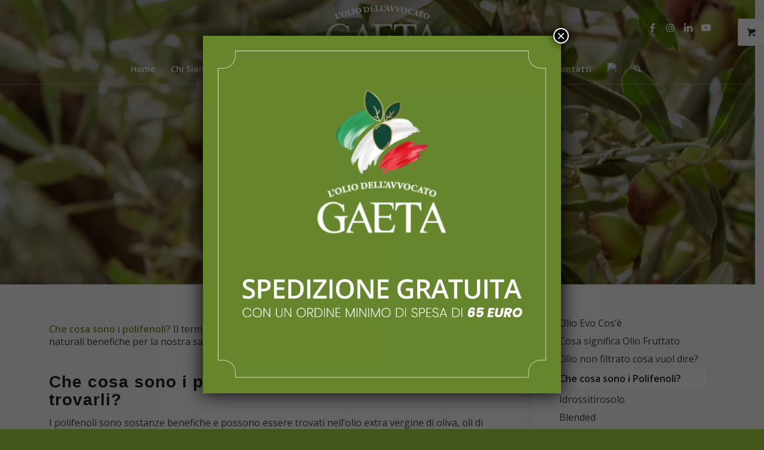

--- FILE ---
content_type: text/html; charset=UTF-8
request_url: https://oliogaeta.it/che-cosa-sono-i-polifenoli/
body_size: 33893
content:
<!DOCTYPE html>
<html lang="it-IT" class="html_stretched responsive av-preloader-disabled  html_header_top html_logo_center html_bottom_nav_header html_menu_right html_slim html_header_sticky html_header_shrinking_disabled html_header_transparency html_header_with_border html_mobile_menu_tablet html_header_searchicon html_content_align_center html_header_unstick_top html_header_stretch_disabled html_minimal_header html_minimal_header_shadow html_elegant-blog html_modern-blog html_av-submenu-hidden html_av-submenu-display-click html_av-overlay-side html_av-overlay-side-classic html_av-submenu-clone html_entry_id_4144 html_visible_cart av-cookies-no-cookie-consent av-no-preview av-default-lightbox html_text_menu_active av-mobile-menu-switch-default">
<head>
<meta charset="UTF-8">


<!-- mobile setting -->
<meta name="viewport" content="width=device-width, initial-scale=1">

<!-- Scripts/CSS and wp_head hook -->
<meta name="robots" content="noindex, nofollow">
	<style>img:is([sizes="auto" i], [sizes^="auto," i]) { contain-intrinsic-size: 3000px 1500px }</style>
	<style type="text/css">@font-face { font-family: 'star'; src: url('https://oliogaeta.it/wp-content/plugins/woocommerce/assets/fonts/star.eot'); src: url('https://oliogaeta.it/wp-content/plugins/woocommerce/assets/fonts/star.eot?#iefix') format('embedded-opentype'), 	  url('https://oliogaeta.it/wp-content/plugins/woocommerce/assets/fonts/star.woff') format('woff'), 	  url('https://oliogaeta.it/wp-content/plugins/woocommerce/assets/fonts/star.ttf') format('truetype'), 	  url('https://oliogaeta.it/wp-content/plugins/woocommerce/assets/fonts/star.svg#star') format('svg'); font-weight: normal; font-style: normal;  } @font-face { font-family: 'WooCommerce'; src: url('https://oliogaeta.it/wp-content/plugins/woocommerce/assets/fonts/WooCommerce.eot'); src: url('https://oliogaeta.it/wp-content/plugins/woocommerce/assets/fonts/WooCommerce.eot?#iefix') format('embedded-opentype'), 	  url('https://oliogaeta.it/wp-content/plugins/woocommerce/assets/fonts/WooCommerce.woff') format('woff'), 	  url('https://oliogaeta.it/wp-content/plugins/woocommerce/assets/fonts/WooCommerce.ttf') format('truetype'), 	  url('https://oliogaeta.it/wp-content/plugins/woocommerce/assets/fonts/WooCommerce.svg#WooCommerce') format('svg'); font-weight: normal; font-style: normal;  } </style>
	<!-- This site is optimized with the Yoast SEO plugin v24.9 - https://yoast.com/wordpress/plugins/seo/ -->
	<title>Che cosa sono i Polifenoli? | Olio Gaeta</title>
	<meta name="description" content="Che cosa sono i polifenoli e dove trovarli? I polifenoli sono sostanze benefiche e possono essere trovati nell'olio extravergine di oliva.">
	<meta property="og:locale" content="it_IT">
	<meta property="og:type" content="article">
	<meta property="og:title" content="Che cosa sono i Polifenoli? | Olio Gaeta">
	<meta property="og:description" content="Che cosa sono i polifenoli e dove trovarli? I polifenoli sono sostanze benefiche e possono essere trovati nell'olio extravergine di oliva.">
	<meta property="og:url" content="https://oliogaeta.it/che-cosa-sono-i-polifenoli/">
	<meta property="og:site_name" content="Olio Gaeta">
	<meta property="article:modified_time" content="2025-01-20T08:49:07+00:00">
	<meta name="twitter:card" content="summary_large_image">
	<meta name="twitter:label1" content="Tempo di lettura stimato">
	<meta name="twitter:data1" content="7 minuti">
	<script type="application/ld+json" class="yoast-schema-graph">{"@context":"https://schema.org","@graph":[{"@type":"WebPage","@id":"https://oliogaeta.it/che-cosa-sono-i-polifenoli/","url":"https://oliogaeta.it/che-cosa-sono-i-polifenoli/","name":"Che cosa sono i Polifenoli? | Olio Gaeta","isPartOf":{"@id":"https://oliogaeta.it/#website"},"datePublished":"2023-02-14T08:47:08+00:00","dateModified":"2025-01-20T08:49:07+00:00","description":"Che cosa sono i polifenoli e dove trovarli? I polifenoli sono sostanze benefiche e possono essere trovati nell'olio extravergine di oliva.","breadcrumb":{"@id":"https://oliogaeta.it/che-cosa-sono-i-polifenoli/#breadcrumb"},"inLanguage":"it-IT","potentialAction":[{"@type":"ReadAction","target":["https://oliogaeta.it/che-cosa-sono-i-polifenoli/"]}]},{"@type":"BreadcrumbList","@id":"https://oliogaeta.it/che-cosa-sono-i-polifenoli/#breadcrumb","itemListElement":[{"@type":"ListItem","position":1,"name":"Home","item":"https://oliogaeta.it/"},{"@type":"ListItem","position":2,"name":"Che cosa sono i Polifenoli?"}]},{"@type":"WebSite","@id":"https://oliogaeta.it/#website","url":"https://oliogaeta.it/","name":"OLIO GAETA | olio extravergine di oliva Evo","description":"Olio Extra-Vergine d&#039;Oliva dell&#039;Avvocato Gaeta","publisher":{"@id":"https://oliogaeta.it/#organization"},"potentialAction":[{"@type":"SearchAction","target":{"@type":"EntryPoint","urlTemplate":"https://oliogaeta.it/?s={search_term_string}"},"query-input":{"@type":"PropertyValueSpecification","valueRequired":true,"valueName":"search_term_string"}}],"inLanguage":"it-IT"},{"@type":"Organization","@id":"https://oliogaeta.it/#organization","name":"Olio Gaeta","url":"https://oliogaeta.it/","logo":{"@type":"ImageObject","inLanguage":"it-IT","@id":"https://oliogaeta.it/#/schema/logo/image/","url":"https://oliogaeta.it/wp-content/uploads/2023/05/olio-evo-gaeta-logo-footer.png","contentUrl":"https://oliogaeta.it/wp-content/uploads/2023/05/olio-evo-gaeta-logo-footer.png","width":200,"height":250,"caption":"Olio Gaeta"},"image":{"@id":"https://oliogaeta.it/#/schema/logo/image/"}}]}</script>
	<!-- / Yoast SEO plugin. -->


<script type="application/javascript" id="pys-version-script">console.log('PixelYourSite Free version 11.1.2');</script>
<link rel="dns-prefetch" href="//cdn.iubenda.com">
<link rel="dns-prefetch" href="//www.googletagmanager.com">

<link rel="alternate" type="application/rss+xml" title="Olio Gaeta &raquo; Feed" href="https://oliogaeta.it/feed/">
<link rel="alternate" type="application/rss+xml" title="Olio Gaeta &raquo; Feed dei commenti" href="https://oliogaeta.it/comments/feed/">

<!-- google webfont font replacement -->

			<script type="text/javascript">

				(function() {

					/*	check if webfonts are disabled by user setting via cookie - or user must opt in.	*/
					var html = document.getElementsByTagName('html')[0];
					var cookie_check = html.className.indexOf('av-cookies-needs-opt-in') >= 0 || html.className.indexOf('av-cookies-can-opt-out') >= 0;
					var allow_continue = true;
					var silent_accept_cookie = html.className.indexOf('av-cookies-user-silent-accept') >= 0;

					if( cookie_check && ! silent_accept_cookie )
					{
						if( ! document.cookie.match(/aviaCookieConsent/) || html.className.indexOf('av-cookies-session-refused') >= 0 )
						{
							allow_continue = false;
						}
						else
						{
							if( ! document.cookie.match(/aviaPrivacyRefuseCookiesHideBar/) )
							{
								allow_continue = false;
							}
							else if( ! document.cookie.match(/aviaPrivacyEssentialCookiesEnabled/) )
							{
								allow_continue = false;
							}
							else if( document.cookie.match(/aviaPrivacyGoogleWebfontsDisabled/) )
							{
								allow_continue = false;
							}
						}
					}

					if( allow_continue )
					{
						var f = document.createElement('link');

						f.type 	= 'text/css';
						f.rel 	= 'stylesheet';
						f.href 	= '//fonts.googleapis.com/css?family=Droid+Serif%7COpen+Sans:400,600&display=auto';
						f.id 	= 'avia-google-webfont';

						document.getElementsByTagName('head')[0].appendChild(f);
					}
				})();

			</script>
			<style id="wp-emoji-styles-inline-css" type="text/css">

	img.wp-smiley, img.emoji {
		display: inline !important;
		border: none !important;
		box-shadow: none !important;
		height: 1em !important;
		width: 1em !important;
		margin: 0 0.07em !important;
		vertical-align: -0.1em !important;
		background: none !important;
		padding: 0 !important;
	}
</style>
<link rel="stylesheet" id="wp-block-library-css" href="https://oliogaeta.it/wp-includes/css/dist/block-library/style.min.css?ver=6.8.3" type="text/css" media="all">
<link rel="stylesheet" id="wp-components-css" href="https://oliogaeta.it/wp-includes/css/dist/components/style.min.css?ver=6.8.3" type="text/css" media="all">
<link rel="stylesheet" id="wp-preferences-css" href="https://oliogaeta.it/wp-includes/css/dist/preferences/style.min.css?ver=6.8.3" type="text/css" media="all">
<link rel="stylesheet" id="wp-block-editor-css" href="https://oliogaeta.it/wp-includes/css/dist/block-editor/style.min.css?ver=6.8.3" type="text/css" media="all">
<link data-minify="1" rel="stylesheet" id="popup-maker-block-library-style-css" href="https://oliogaeta.it/wp-content/cache/min/1/wp-content/plugins/popup-maker/dist/packages/block-library-style.css?ver=1762766374" type="text/css" media="all">
<style id="filebird-block-filebird-gallery-style-inline-css" type="text/css">
ul.filebird-block-filebird-gallery{margin:auto!important;padding:0!important;width:100%}ul.filebird-block-filebird-gallery.layout-grid{display:grid;grid-gap:20px;align-items:stretch;grid-template-columns:repeat(var(--columns),1fr);justify-items:stretch}ul.filebird-block-filebird-gallery.layout-grid li img{border:1px solid #ccc;box-shadow:2px 2px 6px 0 rgba(0,0,0,.3);height:100%;max-width:100%;-o-object-fit:cover;object-fit:cover;width:100%}ul.filebird-block-filebird-gallery.layout-masonry{-moz-column-count:var(--columns);-moz-column-gap:var(--space);column-gap:var(--space);-moz-column-width:var(--min-width);columns:var(--min-width) var(--columns);display:block;overflow:auto}ul.filebird-block-filebird-gallery.layout-masonry li{margin-bottom:var(--space)}ul.filebird-block-filebird-gallery li{list-style:none}ul.filebird-block-filebird-gallery li figure{height:100%;margin:0;padding:0;position:relative;width:100%}ul.filebird-block-filebird-gallery li figure figcaption{background:linear-gradient(0deg,rgba(0,0,0,.7),rgba(0,0,0,.3) 70%,transparent);bottom:0;box-sizing:border-box;color:#fff;font-size:.8em;margin:0;max-height:100%;overflow:auto;padding:3em .77em .7em;position:absolute;text-align:center;width:100%;z-index:2}ul.filebird-block-filebird-gallery li figure figcaption a{color:inherit}

</style>
<style id="global-styles-inline-css" type="text/css">
:root{--wp--preset--aspect-ratio--square: 1;--wp--preset--aspect-ratio--4-3: 4/3;--wp--preset--aspect-ratio--3-4: 3/4;--wp--preset--aspect-ratio--3-2: 3/2;--wp--preset--aspect-ratio--2-3: 2/3;--wp--preset--aspect-ratio--16-9: 16/9;--wp--preset--aspect-ratio--9-16: 9/16;--wp--preset--color--black: #000000;--wp--preset--color--cyan-bluish-gray: #abb8c3;--wp--preset--color--white: #ffffff;--wp--preset--color--pale-pink: #f78da7;--wp--preset--color--vivid-red: #cf2e2e;--wp--preset--color--luminous-vivid-orange: #ff6900;--wp--preset--color--luminous-vivid-amber: #fcb900;--wp--preset--color--light-green-cyan: #7bdcb5;--wp--preset--color--vivid-green-cyan: #00d084;--wp--preset--color--pale-cyan-blue: #8ed1fc;--wp--preset--color--vivid-cyan-blue: #0693e3;--wp--preset--color--vivid-purple: #9b51e0;--wp--preset--color--metallic-red: #b02b2c;--wp--preset--color--maximum-yellow-red: #edae44;--wp--preset--color--yellow-sun: #eeee22;--wp--preset--color--palm-leaf: #83a846;--wp--preset--color--aero: #7bb0e7;--wp--preset--color--old-lavender: #745f7e;--wp--preset--color--steel-teal: #5f8789;--wp--preset--color--raspberry-pink: #d65799;--wp--preset--color--medium-turquoise: #4ecac2;--wp--preset--gradient--vivid-cyan-blue-to-vivid-purple: linear-gradient(135deg,rgba(6,147,227,1) 0%,rgb(155,81,224) 100%);--wp--preset--gradient--light-green-cyan-to-vivid-green-cyan: linear-gradient(135deg,rgb(122,220,180) 0%,rgb(0,208,130) 100%);--wp--preset--gradient--luminous-vivid-amber-to-luminous-vivid-orange: linear-gradient(135deg,rgba(252,185,0,1) 0%,rgba(255,105,0,1) 100%);--wp--preset--gradient--luminous-vivid-orange-to-vivid-red: linear-gradient(135deg,rgba(255,105,0,1) 0%,rgb(207,46,46) 100%);--wp--preset--gradient--very-light-gray-to-cyan-bluish-gray: linear-gradient(135deg,rgb(238,238,238) 0%,rgb(169,184,195) 100%);--wp--preset--gradient--cool-to-warm-spectrum: linear-gradient(135deg,rgb(74,234,220) 0%,rgb(151,120,209) 20%,rgb(207,42,186) 40%,rgb(238,44,130) 60%,rgb(251,105,98) 80%,rgb(254,248,76) 100%);--wp--preset--gradient--blush-light-purple: linear-gradient(135deg,rgb(255,206,236) 0%,rgb(152,150,240) 100%);--wp--preset--gradient--blush-bordeaux: linear-gradient(135deg,rgb(254,205,165) 0%,rgb(254,45,45) 50%,rgb(107,0,62) 100%);--wp--preset--gradient--luminous-dusk: linear-gradient(135deg,rgb(255,203,112) 0%,rgb(199,81,192) 50%,rgb(65,88,208) 100%);--wp--preset--gradient--pale-ocean: linear-gradient(135deg,rgb(255,245,203) 0%,rgb(182,227,212) 50%,rgb(51,167,181) 100%);--wp--preset--gradient--electric-grass: linear-gradient(135deg,rgb(202,248,128) 0%,rgb(113,206,126) 100%);--wp--preset--gradient--midnight: linear-gradient(135deg,rgb(2,3,129) 0%,rgb(40,116,252) 100%);--wp--preset--font-size--small: 1rem;--wp--preset--font-size--medium: 1.125rem;--wp--preset--font-size--large: 1.75rem;--wp--preset--font-size--x-large: clamp(1.75rem, 3vw, 2.25rem);--wp--preset--spacing--20: 0.44rem;--wp--preset--spacing--30: 0.67rem;--wp--preset--spacing--40: 1rem;--wp--preset--spacing--50: 1.5rem;--wp--preset--spacing--60: 2.25rem;--wp--preset--spacing--70: 3.38rem;--wp--preset--spacing--80: 5.06rem;--wp--preset--shadow--natural: 6px 6px 9px rgba(0, 0, 0, 0.2);--wp--preset--shadow--deep: 12px 12px 50px rgba(0, 0, 0, 0.4);--wp--preset--shadow--sharp: 6px 6px 0px rgba(0, 0, 0, 0.2);--wp--preset--shadow--outlined: 6px 6px 0px -3px rgba(255, 255, 255, 1), 6px 6px rgba(0, 0, 0, 1);--wp--preset--shadow--crisp: 6px 6px 0px rgba(0, 0, 0, 1);}:root { --wp--style--global--content-size: 800px;--wp--style--global--wide-size: 1130px; }:where(body) { margin: 0; }.wp-site-blocks > .alignleft { float: left; margin-right: 2em; }.wp-site-blocks > .alignright { float: right; margin-left: 2em; }.wp-site-blocks > .aligncenter { justify-content: center; margin-left: auto; margin-right: auto; }:where(.is-layout-flex){gap: 0.5em;}:where(.is-layout-grid){gap: 0.5em;}.is-layout-flow > .alignleft{float: left;margin-inline-start: 0;margin-inline-end: 2em;}.is-layout-flow > .alignright{float: right;margin-inline-start: 2em;margin-inline-end: 0;}.is-layout-flow > .aligncenter{margin-left: auto !important;margin-right: auto !important;}.is-layout-constrained > .alignleft{float: left;margin-inline-start: 0;margin-inline-end: 2em;}.is-layout-constrained > .alignright{float: right;margin-inline-start: 2em;margin-inline-end: 0;}.is-layout-constrained > .aligncenter{margin-left: auto !important;margin-right: auto !important;}.is-layout-constrained > :where(:not(.alignleft):not(.alignright):not(.alignfull)){max-width: var(--wp--style--global--content-size);margin-left: auto !important;margin-right: auto !important;}.is-layout-constrained > .alignwide{max-width: var(--wp--style--global--wide-size);}body .is-layout-flex{display: flex;}.is-layout-flex{flex-wrap: wrap;align-items: center;}.is-layout-flex > :is(*, div){margin: 0;}body .is-layout-grid{display: grid;}.is-layout-grid > :is(*, div){margin: 0;}body{padding-top: 0px;padding-right: 0px;padding-bottom: 0px;padding-left: 0px;}a:where(:not(.wp-element-button)){text-decoration: underline;}:root :where(.wp-element-button, .wp-block-button__link){background-color: #32373c;border-width: 0;color: #fff;font-family: inherit;font-size: inherit;line-height: inherit;padding: calc(0.667em + 2px) calc(1.333em + 2px);text-decoration: none;}.has-black-color{color: var(--wp--preset--color--black) !important;}.has-cyan-bluish-gray-color{color: var(--wp--preset--color--cyan-bluish-gray) !important;}.has-white-color{color: var(--wp--preset--color--white) !important;}.has-pale-pink-color{color: var(--wp--preset--color--pale-pink) !important;}.has-vivid-red-color{color: var(--wp--preset--color--vivid-red) !important;}.has-luminous-vivid-orange-color{color: var(--wp--preset--color--luminous-vivid-orange) !important;}.has-luminous-vivid-amber-color{color: var(--wp--preset--color--luminous-vivid-amber) !important;}.has-light-green-cyan-color{color: var(--wp--preset--color--light-green-cyan) !important;}.has-vivid-green-cyan-color{color: var(--wp--preset--color--vivid-green-cyan) !important;}.has-pale-cyan-blue-color{color: var(--wp--preset--color--pale-cyan-blue) !important;}.has-vivid-cyan-blue-color{color: var(--wp--preset--color--vivid-cyan-blue) !important;}.has-vivid-purple-color{color: var(--wp--preset--color--vivid-purple) !important;}.has-metallic-red-color{color: var(--wp--preset--color--metallic-red) !important;}.has-maximum-yellow-red-color{color: var(--wp--preset--color--maximum-yellow-red) !important;}.has-yellow-sun-color{color: var(--wp--preset--color--yellow-sun) !important;}.has-palm-leaf-color{color: var(--wp--preset--color--palm-leaf) !important;}.has-aero-color{color: var(--wp--preset--color--aero) !important;}.has-old-lavender-color{color: var(--wp--preset--color--old-lavender) !important;}.has-steel-teal-color{color: var(--wp--preset--color--steel-teal) !important;}.has-raspberry-pink-color{color: var(--wp--preset--color--raspberry-pink) !important;}.has-medium-turquoise-color{color: var(--wp--preset--color--medium-turquoise) !important;}.has-black-background-color{background-color: var(--wp--preset--color--black) !important;}.has-cyan-bluish-gray-background-color{background-color: var(--wp--preset--color--cyan-bluish-gray) !important;}.has-white-background-color{background-color: var(--wp--preset--color--white) !important;}.has-pale-pink-background-color{background-color: var(--wp--preset--color--pale-pink) !important;}.has-vivid-red-background-color{background-color: var(--wp--preset--color--vivid-red) !important;}.has-luminous-vivid-orange-background-color{background-color: var(--wp--preset--color--luminous-vivid-orange) !important;}.has-luminous-vivid-amber-background-color{background-color: var(--wp--preset--color--luminous-vivid-amber) !important;}.has-light-green-cyan-background-color{background-color: var(--wp--preset--color--light-green-cyan) !important;}.has-vivid-green-cyan-background-color{background-color: var(--wp--preset--color--vivid-green-cyan) !important;}.has-pale-cyan-blue-background-color{background-color: var(--wp--preset--color--pale-cyan-blue) !important;}.has-vivid-cyan-blue-background-color{background-color: var(--wp--preset--color--vivid-cyan-blue) !important;}.has-vivid-purple-background-color{background-color: var(--wp--preset--color--vivid-purple) !important;}.has-metallic-red-background-color{background-color: var(--wp--preset--color--metallic-red) !important;}.has-maximum-yellow-red-background-color{background-color: var(--wp--preset--color--maximum-yellow-red) !important;}.has-yellow-sun-background-color{background-color: var(--wp--preset--color--yellow-sun) !important;}.has-palm-leaf-background-color{background-color: var(--wp--preset--color--palm-leaf) !important;}.has-aero-background-color{background-color: var(--wp--preset--color--aero) !important;}.has-old-lavender-background-color{background-color: var(--wp--preset--color--old-lavender) !important;}.has-steel-teal-background-color{background-color: var(--wp--preset--color--steel-teal) !important;}.has-raspberry-pink-background-color{background-color: var(--wp--preset--color--raspberry-pink) !important;}.has-medium-turquoise-background-color{background-color: var(--wp--preset--color--medium-turquoise) !important;}.has-black-border-color{border-color: var(--wp--preset--color--black) !important;}.has-cyan-bluish-gray-border-color{border-color: var(--wp--preset--color--cyan-bluish-gray) !important;}.has-white-border-color{border-color: var(--wp--preset--color--white) !important;}.has-pale-pink-border-color{border-color: var(--wp--preset--color--pale-pink) !important;}.has-vivid-red-border-color{border-color: var(--wp--preset--color--vivid-red) !important;}.has-luminous-vivid-orange-border-color{border-color: var(--wp--preset--color--luminous-vivid-orange) !important;}.has-luminous-vivid-amber-border-color{border-color: var(--wp--preset--color--luminous-vivid-amber) !important;}.has-light-green-cyan-border-color{border-color: var(--wp--preset--color--light-green-cyan) !important;}.has-vivid-green-cyan-border-color{border-color: var(--wp--preset--color--vivid-green-cyan) !important;}.has-pale-cyan-blue-border-color{border-color: var(--wp--preset--color--pale-cyan-blue) !important;}.has-vivid-cyan-blue-border-color{border-color: var(--wp--preset--color--vivid-cyan-blue) !important;}.has-vivid-purple-border-color{border-color: var(--wp--preset--color--vivid-purple) !important;}.has-metallic-red-border-color{border-color: var(--wp--preset--color--metallic-red) !important;}.has-maximum-yellow-red-border-color{border-color: var(--wp--preset--color--maximum-yellow-red) !important;}.has-yellow-sun-border-color{border-color: var(--wp--preset--color--yellow-sun) !important;}.has-palm-leaf-border-color{border-color: var(--wp--preset--color--palm-leaf) !important;}.has-aero-border-color{border-color: var(--wp--preset--color--aero) !important;}.has-old-lavender-border-color{border-color: var(--wp--preset--color--old-lavender) !important;}.has-steel-teal-border-color{border-color: var(--wp--preset--color--steel-teal) !important;}.has-raspberry-pink-border-color{border-color: var(--wp--preset--color--raspberry-pink) !important;}.has-medium-turquoise-border-color{border-color: var(--wp--preset--color--medium-turquoise) !important;}.has-vivid-cyan-blue-to-vivid-purple-gradient-background{background: var(--wp--preset--gradient--vivid-cyan-blue-to-vivid-purple) !important;}.has-light-green-cyan-to-vivid-green-cyan-gradient-background{background: var(--wp--preset--gradient--light-green-cyan-to-vivid-green-cyan) !important;}.has-luminous-vivid-amber-to-luminous-vivid-orange-gradient-background{background: var(--wp--preset--gradient--luminous-vivid-amber-to-luminous-vivid-orange) !important;}.has-luminous-vivid-orange-to-vivid-red-gradient-background{background: var(--wp--preset--gradient--luminous-vivid-orange-to-vivid-red) !important;}.has-very-light-gray-to-cyan-bluish-gray-gradient-background{background: var(--wp--preset--gradient--very-light-gray-to-cyan-bluish-gray) !important;}.has-cool-to-warm-spectrum-gradient-background{background: var(--wp--preset--gradient--cool-to-warm-spectrum) !important;}.has-blush-light-purple-gradient-background{background: var(--wp--preset--gradient--blush-light-purple) !important;}.has-blush-bordeaux-gradient-background{background: var(--wp--preset--gradient--blush-bordeaux) !important;}.has-luminous-dusk-gradient-background{background: var(--wp--preset--gradient--luminous-dusk) !important;}.has-pale-ocean-gradient-background{background: var(--wp--preset--gradient--pale-ocean) !important;}.has-electric-grass-gradient-background{background: var(--wp--preset--gradient--electric-grass) !important;}.has-midnight-gradient-background{background: var(--wp--preset--gradient--midnight) !important;}.has-small-font-size{font-size: var(--wp--preset--font-size--small) !important;}.has-medium-font-size{font-size: var(--wp--preset--font-size--medium) !important;}.has-large-font-size{font-size: var(--wp--preset--font-size--large) !important;}.has-x-large-font-size{font-size: var(--wp--preset--font-size--x-large) !important;}
:where(.wp-block-post-template.is-layout-flex){gap: 1.25em;}:where(.wp-block-post-template.is-layout-grid){gap: 1.25em;}
:where(.wp-block-columns.is-layout-flex){gap: 2em;}:where(.wp-block-columns.is-layout-grid){gap: 2em;}
:root :where(.wp-block-pullquote){font-size: 1.5em;line-height: 1.6;}
</style>
<style id="woocommerce-inline-inline-css" type="text/css">
.woocommerce form .form-row .required { visibility: visible; }
</style>
<link data-minify="1" rel="stylesheet" id="dashicons-css" href="https://oliogaeta.it/wp-content/cache/min/1/wp-includes/css/dashicons.min.css?ver=1758046910" type="text/css" media="all">
<link data-minify="1" rel="stylesheet" id="brands-styles-css" href="https://oliogaeta.it/wp-content/cache/min/1/wp-content/plugins/woocommerce/assets/css/brands.css?ver=1758046910" type="text/css" media="all">
<link data-minify="1" rel="stylesheet" id="popup-maker-site-css" href="https://oliogaeta.it/wp-content/cache/min/1/wp-content/uploads/pum/pum-site-styles.css?ver=1762766391" type="text/css" media="all">
<link data-minify="1" rel="stylesheet" id="avia-merged-styles-css" href="https://oliogaeta.it/wp-content/cache/background-css/oliogaeta.it/wp-content/cache/min/1/wp-content/uploads/dynamic_avia/avia-merged-styles-f8613f880818f2c4d821f96c1a12ffcf---68cd639ea5fcf.css?ver=1758291574&amp;wpr_t=1768866648" type="text/css" media="all">
<link data-minify="1" rel="stylesheet" id="avia-single-post-4144-css" href="https://oliogaeta.it/wp-content/cache/background-css/oliogaeta.it/wp-content/cache/min/1/wp-content/uploads/avia_posts_css/post-4144.css?ver=1758047209&amp;wpr_t=1768866648" type="text/css" media="all">
<script type="text/javascript" id="woocommerce-google-analytics-integration-gtag-js-after">
/* <![CDATA[ */
/* Google Analytics for WooCommerce (gtag.js) */
					window.dataLayer = window.dataLayer || [];
					function gtag(){dataLayer.push(arguments);}
					// Set up default consent state.
					for ( const mode of [{"analytics_storage":"denied","ad_storage":"denied","ad_user_data":"denied","ad_personalization":"denied","region":["AT","BE","BG","HR","CY","CZ","DK","EE","FI","FR","DE","GR","HU","IS","IE","IT","LV","LI","LT","LU","MT","NL","NO","PL","PT","RO","SK","SI","ES","SE","GB","CH"]}] || [] ) {
						gtag( "consent", "default", { "wait_for_update": 500, ...mode } );
					}
					gtag("js", new Date());
					gtag("set", "developer_id.dOGY3NW", true);
					gtag("config", "G-WMMKS3NB5Y", {"track_404":true,"allow_google_signals":true,"logged_in":false,"linker":{"domains":["oliogaeta.it","oliogaeta.com"],"allow_incoming":false},"custom_map":{"dimension1":"logged_in"}});
/* ]]> */
</script>
<script type="text/javascript" src="https://oliogaeta.it/wp-includes/js/jquery/jquery.min.js?ver=3.7.1" id="jquery-core-js"></script>
<script type="text/javascript" src="https://oliogaeta.it/wp-includes/js/jquery/jquery-migrate.min.js?ver=3.4.1" id="jquery-migrate-js"></script>

<script type="text/javascript" class=" _iub_cs_skip" id="iubenda-head-inline-scripts-0">
/* <![CDATA[ */

var _iub = _iub || [];
_iub.csConfiguration = {"consentOnContinuedBrowsing":false,"invalidateConsentWithoutLog":true,"perPurposeConsent":true,"siteId":2921607,"cookiePolicyId":90604914,"lang":"it", "banner":{ "acceptButtonDisplay":true,"closeButtonRejects":true,"customizeButtonDisplay":true,"explicitWithdrawal":true,"listPurposes":true,"position":"bottom","rejectButtonDisplay":true }};
/* ]]> */
</script>
<script type="text/javascript" charset="UTF-8" async="" class=" _iub_cs_skip" src="//cdn.iubenda.com/cs/iubenda_cs.js?ver=3.12.3" id="iubenda-head-scripts-0-js"></script>
<script type="text/javascript" id="tt4b_ajax_script-js-extra">
/* <![CDATA[ */
var tt4b_script_vars = {"pixel_code":"CVV5HGRC77U3AEENG6F0","currency":"EUR","country":"IT","advanced_matching":"1"};
/* ]]> */
</script>
<script type="text/javascript" src="https://oliogaeta.it/wp-content/plugins/tiktok-for-business/admin/js/ajaxSnippet.js?ver=v1" id="tt4b_ajax_script-js"></script>
<script type="text/javascript" src="https://oliogaeta.it/wp-content/plugins/woocommerce/assets/js/jquery-blockui/jquery.blockUI.min.js?ver=2.7.0-wc.9.9.6" id="jquery-blockui-js" defer data-wp-strategy="defer"></script>
<script type="text/javascript" id="wc-add-to-cart-js-extra">
/* <![CDATA[ */
var wc_add_to_cart_params = {"ajax_url":"\/wp-admin\/admin-ajax.php","wc_ajax_url":"\/?wc-ajax=%%endpoint%%","i18n_view_cart":"Visualizza carrello","cart_url":"https:\/\/oliogaeta.it\/carrello\/","is_cart":"","cart_redirect_after_add":"yes"};
/* ]]> */
</script>
<script type="text/javascript" src="https://oliogaeta.it/wp-content/plugins/woocommerce/assets/js/frontend/add-to-cart.min.js?ver=9.9.6" id="wc-add-to-cart-js" defer data-wp-strategy="defer"></script>
<script type="text/javascript" src="https://oliogaeta.it/wp-content/plugins/woocommerce/assets/js/js-cookie/js.cookie.min.js?ver=2.1.4-wc.9.9.6" id="js-cookie-js" defer data-wp-strategy="defer"></script>
<script type="text/javascript" id="woocommerce-js-extra">
/* <![CDATA[ */
var woocommerce_params = {"ajax_url":"\/wp-admin\/admin-ajax.php","wc_ajax_url":"\/?wc-ajax=%%endpoint%%","i18n_password_show":"Mostra password","i18n_password_hide":"Nascondi password"};
/* ]]> */
</script>
<script type="text/javascript" src="https://oliogaeta.it/wp-content/plugins/woocommerce/assets/js/frontend/woocommerce.min.js?ver=9.9.6" id="woocommerce-js" defer data-wp-strategy="defer"></script>
<script type="text/javascript" src="https://oliogaeta.it/wp-content/plugins/pixelyoursite/dist/scripts/jquery.bind-first-0.2.3.min.js?ver=6.8.3" id="jquery-bind-first-js"></script>
<script type="text/javascript" src="https://oliogaeta.it/wp-content/plugins/pixelyoursite/dist/scripts/js.cookie-2.1.3.min.js?ver=2.1.3" id="js-cookie-pys-js"></script>
<script type="text/javascript" src="https://oliogaeta.it/wp-content/plugins/pixelyoursite/dist/scripts/tld.min.js?ver=2.3.1" id="js-tld-js"></script>
<script type="text/javascript" id="pys-js-extra">
/* <![CDATA[ */
var pysOptions = {"staticEvents":{"facebook":{"init_event":[{"delay":0,"type":"static","ajaxFire":false,"name":"PageView","pixelIds":["544453603690475"],"eventID":"f25a9378-d68f-4d0b-a684-99b5f9f0468c","params":{"page_title":"Che cosa sono i Polifenoli?","post_type":"page","post_id":4144,"plugin":"PixelYourSite","user_role":"guest","event_url":"oliogaeta.it\/che-cosa-sono-i-polifenoli\/"},"e_id":"init_event","ids":[],"hasTimeWindow":false,"timeWindow":0,"woo_order":"","edd_order":""}]}},"dynamicEvents":[],"triggerEvents":[],"triggerEventTypes":[],"facebook":{"pixelIds":["544453603690475"],"advancedMatching":[],"advancedMatchingEnabled":false,"removeMetadata":true,"wooVariableAsSimple":false,"serverApiEnabled":false,"wooCRSendFromServer":false,"send_external_id":null,"enabled_medical":false,"do_not_track_medical_param":["event_url","post_title","page_title","landing_page","content_name","categories","category_name","tags"],"meta_ldu":false},"debug":"","siteUrl":"https:\/\/oliogaeta.it","ajaxUrl":"https:\/\/oliogaeta.it\/wp-admin\/admin-ajax.php","ajax_event":"d66f1e0390","enable_remove_download_url_param":"1","cookie_duration":"7","last_visit_duration":"60","enable_success_send_form":"","ajaxForServerEvent":"1","ajaxForServerStaticEvent":"1","useSendBeacon":"1","send_external_id":"1","external_id_expire":"180","track_cookie_for_subdomains":"1","google_consent_mode":"1","gdpr":{"ajax_enabled":false,"all_disabled_by_api":false,"facebook_disabled_by_api":false,"analytics_disabled_by_api":false,"google_ads_disabled_by_api":false,"pinterest_disabled_by_api":false,"bing_disabled_by_api":false,"externalID_disabled_by_api":false,"facebook_prior_consent_enabled":true,"analytics_prior_consent_enabled":true,"google_ads_prior_consent_enabled":null,"pinterest_prior_consent_enabled":true,"bing_prior_consent_enabled":true,"cookiebot_integration_enabled":false,"cookiebot_facebook_consent_category":"marketing","cookiebot_analytics_consent_category":"statistics","cookiebot_tiktok_consent_category":"marketing","cookiebot_google_ads_consent_category":"marketing","cookiebot_pinterest_consent_category":"marketing","cookiebot_bing_consent_category":"marketing","consent_magic_integration_enabled":false,"real_cookie_banner_integration_enabled":false,"cookie_notice_integration_enabled":false,"cookie_law_info_integration_enabled":false,"analytics_storage":{"enabled":true,"value":"granted","filter":false},"ad_storage":{"enabled":true,"value":"granted","filter":false},"ad_user_data":{"enabled":true,"value":"granted","filter":false},"ad_personalization":{"enabled":true,"value":"granted","filter":false}},"cookie":{"disabled_all_cookie":false,"disabled_start_session_cookie":false,"disabled_advanced_form_data_cookie":false,"disabled_landing_page_cookie":false,"disabled_first_visit_cookie":false,"disabled_trafficsource_cookie":false,"disabled_utmTerms_cookie":false,"disabled_utmId_cookie":false},"tracking_analytics":{"TrafficSource":"direct","TrafficLanding":"undefined","TrafficUtms":[],"TrafficUtmsId":[]},"GATags":{"ga_datalayer_type":"default","ga_datalayer_name":"dataLayerPYS"},"woo":{"enabled":true,"enabled_save_data_to_orders":true,"addToCartOnButtonEnabled":true,"addToCartOnButtonValueEnabled":true,"addToCartOnButtonValueOption":"price","singleProductId":null,"removeFromCartSelector":"form.woocommerce-cart-form .remove","addToCartCatchMethod":"add_cart_hook","is_order_received_page":false,"containOrderId":false},"edd":{"enabled":false},"cache_bypass":"1768863044"};
/* ]]> */
</script>
<script type="text/javascript" src="https://oliogaeta.it/wp-content/plugins/pixelyoursite/dist/scripts/public.js?ver=11.1.2" id="pys-js"></script>
<link rel="https://api.w.org/" href="https://oliogaeta.it/wp-json/">
<link rel="alternate" title="JSON" type="application/json" href="https://oliogaeta.it/wp-json/wp/v2/pages/4144">
<link rel="EditURI" type="application/rsd+xml" title="RSD" href="https://oliogaeta.it/xmlrpc.php?rsd">
<meta name="generator" content="WordPress 6.8.3">
<meta name="generator" content="WooCommerce 9.9.6">
<link rel="shortlink" href="https://oliogaeta.it/?p=4144">
<link rel="alternate" title="oEmbed (JSON)" type="application/json+oembed" href="https://oliogaeta.it/wp-json/oembed/1.0/embed?url=https%3A%2F%2Foliogaeta.it%2Fche-cosa-sono-i-polifenoli%2F">
<link rel="alternate" title="oEmbed (XML)" type="text/xml+oembed" href="https://oliogaeta.it/wp-json/oembed/1.0/embed?url=https%3A%2F%2Foliogaeta.it%2Fche-cosa-sono-i-polifenoli%2F&amp;format=xml">

<link data-minify="1" rel="stylesheet" id="6584-css" href="https://oliogaeta.it/wp-content/cache/min/1/wp-content/uploads/custom-css-js/6584.css?ver=1758046910" type="text/css" media="all">
<style type="text/css">.wprm-glossary-term {color: #5A822B;text-decoration: underline;cursor: help;}</style>
<style type="text/css">.wprm-recipe-template-snippet-basic-buttons {
    font-family: inherit; /* wprm_font_family type=font */
    font-size: 0.9em; /* wprm_font_size type=font_size */
    text-align: center; /* wprm_text_align type=align */
    margin-top: 0px; /* wprm_margin_top type=size */
    margin-bottom: 10px; /* wprm_margin_bottom type=size */
}
.wprm-recipe-template-snippet-basic-buttons a  {
    margin: 5px; /* wprm_margin_button type=size */
    margin: 5px; /* wprm_margin_button type=size */
}

.wprm-recipe-template-snippet-basic-buttons a:first-child {
    margin-left: 0;
}
.wprm-recipe-template-snippet-basic-buttons a:last-child {
    margin-right: 0;
}.wprm-recipe-template-chic {
    margin: 20px auto;
    background-color: #fafafa; /* wprm_background type=color */
    font-family: -apple-system, BlinkMacSystemFont, "Segoe UI", Roboto, Oxygen-Sans, Ubuntu, Cantarell, "Helvetica Neue", sans-serif; /* wprm_main_font_family type=font */
    font-size: 0.9em; /* wprm_main_font_size type=font_size */
    line-height: 1.5em; /* wprm_main_line_height type=font_size */
    color: #333333; /* wprm_main_text type=color */
    max-width: 650px; /* wprm_max_width type=size */
}
.wprm-recipe-template-chic a {
    color: #3498db; /* wprm_link type=color */
}
.wprm-recipe-template-chic p, .wprm-recipe-template-chic li {
    font-family: -apple-system, BlinkMacSystemFont, "Segoe UI", Roboto, Oxygen-Sans, Ubuntu, Cantarell, "Helvetica Neue", sans-serif; /* wprm_main_font_family type=font */
    font-size: 1em !important;
    line-height: 1.5em !important; /* wprm_main_line_height type=font_size */
}
.wprm-recipe-template-chic li {
    margin: 0 0 0 32px !important;
    padding: 0 !important;
}
.rtl .wprm-recipe-template-chic li {
    margin: 0 32px 0 0 !important;
}
.wprm-recipe-template-chic ol, .wprm-recipe-template-chic ul {
    margin: 0 !important;
    padding: 0 !important;
}
.wprm-recipe-template-chic br {
    display: none;
}
.wprm-recipe-template-chic .wprm-recipe-name,
.wprm-recipe-template-chic .wprm-recipe-header {
    font-family: -apple-system, BlinkMacSystemFont, "Segoe UI", Roboto, Oxygen-Sans, Ubuntu, Cantarell, "Helvetica Neue", sans-serif; /* wprm_header_font_family type=font */
    color: #000000; /* wprm_header_text type=color */
    line-height: 1.3em; /* wprm_header_line_height type=font_size */
}
.wprm-recipe-template-chic .wprm-recipe-header * {
    font-family: -apple-system, BlinkMacSystemFont, "Segoe UI", Roboto, Oxygen-Sans, Ubuntu, Cantarell, "Helvetica Neue", sans-serif; /* wprm_main_font_family type=font */
}
.wprm-recipe-template-chic h1,
.wprm-recipe-template-chic h2,
.wprm-recipe-template-chic h3,
.wprm-recipe-template-chic h4,
.wprm-recipe-template-chic h5,
.wprm-recipe-template-chic h6 {
    font-family: -apple-system, BlinkMacSystemFont, "Segoe UI", Roboto, Oxygen-Sans, Ubuntu, Cantarell, "Helvetica Neue", sans-serif; /* wprm_header_font_family type=font */
    color: #212121; /* wprm_header_text type=color */
    line-height: 1.3em; /* wprm_header_line_height type=font_size */
    margin: 0 !important;
    padding: 0 !important;
}
.wprm-recipe-template-chic .wprm-recipe-header {
    margin-top: 1.2em !important;
}
.wprm-recipe-template-chic h1 {
    font-size: 2em; /* wprm_h1_size type=font_size */
}
.wprm-recipe-template-chic h2 {
    font-size: 1.8em; /* wprm_h2_size type=font_size */
}
.wprm-recipe-template-chic h3 {
    font-size: 1.2em; /* wprm_h3_size type=font_size */
}
.wprm-recipe-template-chic h4 {
    font-size: 1em; /* wprm_h4_size type=font_size */
}
.wprm-recipe-template-chic h5 {
    font-size: 1em; /* wprm_h5_size type=font_size */
}
.wprm-recipe-template-chic h6 {
    font-size: 1em; /* wprm_h6_size type=font_size */
}.wprm-recipe-template-chic {
    font-size: 1em; /* wprm_main_font_size type=font_size */
	border-style: solid; /* wprm_border_style type=border */
	border-width: 1px; /* wprm_border_width type=size */
	border-color: #E0E0E0; /* wprm_border type=color */
    padding: 10px;
    background-color: #ffffff; /* wprm_background type=color */
    max-width: 950px; /* wprm_max_width type=size */
}
.wprm-recipe-template-chic a {
    color: #5A822B; /* wprm_link type=color */
}
.wprm-recipe-template-chic .wprm-recipe-name {
    line-height: 1.3em;
    font-weight: bold;
}
.wprm-recipe-template-chic .wprm-template-chic-buttons {
	clear: both;
    font-size: 0.9em;
    text-align: center;
}
.wprm-recipe-template-chic .wprm-template-chic-buttons .wprm-recipe-icon {
    margin-right: 5px;
}
.wprm-recipe-template-chic .wprm-recipe-header {
	margin-bottom: 0.5em !important;
}
.wprm-recipe-template-chic .wprm-nutrition-label-container {
	font-size: 0.9em;
}
.wprm-recipe-template-chic .wprm-call-to-action {
	border-radius: 3px;
}.wprm-recipe-template-compact-howto {
    margin: 20px auto;
    background-color: #fafafa; /* wprm_background type=color */
    font-family: -apple-system, BlinkMacSystemFont, "Segoe UI", Roboto, Oxygen-Sans, Ubuntu, Cantarell, "Helvetica Neue", sans-serif; /* wprm_main_font_family type=font */
    font-size: 0.9em; /* wprm_main_font_size type=font_size */
    line-height: 1.5em; /* wprm_main_line_height type=font_size */
    color: #333333; /* wprm_main_text type=color */
    max-width: 650px; /* wprm_max_width type=size */
}
.wprm-recipe-template-compact-howto a {
    color: #3498db; /* wprm_link type=color */
}
.wprm-recipe-template-compact-howto p, .wprm-recipe-template-compact-howto li {
    font-family: -apple-system, BlinkMacSystemFont, "Segoe UI", Roboto, Oxygen-Sans, Ubuntu, Cantarell, "Helvetica Neue", sans-serif; /* wprm_main_font_family type=font */
    font-size: 1em !important;
    line-height: 1.5em !important; /* wprm_main_line_height type=font_size */
}
.wprm-recipe-template-compact-howto li {
    margin: 0 0 0 32px !important;
    padding: 0 !important;
}
.rtl .wprm-recipe-template-compact-howto li {
    margin: 0 32px 0 0 !important;
}
.wprm-recipe-template-compact-howto ol, .wprm-recipe-template-compact-howto ul {
    margin: 0 !important;
    padding: 0 !important;
}
.wprm-recipe-template-compact-howto br {
    display: none;
}
.wprm-recipe-template-compact-howto .wprm-recipe-name,
.wprm-recipe-template-compact-howto .wprm-recipe-header {
    font-family: -apple-system, BlinkMacSystemFont, "Segoe UI", Roboto, Oxygen-Sans, Ubuntu, Cantarell, "Helvetica Neue", sans-serif; /* wprm_header_font_family type=font */
    color: #000000; /* wprm_header_text type=color */
    line-height: 1.3em; /* wprm_header_line_height type=font_size */
}
.wprm-recipe-template-compact-howto .wprm-recipe-header * {
    font-family: -apple-system, BlinkMacSystemFont, "Segoe UI", Roboto, Oxygen-Sans, Ubuntu, Cantarell, "Helvetica Neue", sans-serif; /* wprm_main_font_family type=font */
}
.wprm-recipe-template-compact-howto h1,
.wprm-recipe-template-compact-howto h2,
.wprm-recipe-template-compact-howto h3,
.wprm-recipe-template-compact-howto h4,
.wprm-recipe-template-compact-howto h5,
.wprm-recipe-template-compact-howto h6 {
    font-family: -apple-system, BlinkMacSystemFont, "Segoe UI", Roboto, Oxygen-Sans, Ubuntu, Cantarell, "Helvetica Neue", sans-serif; /* wprm_header_font_family type=font */
    color: #212121; /* wprm_header_text type=color */
    line-height: 1.3em; /* wprm_header_line_height type=font_size */
    margin: 0 !important;
    padding: 0 !important;
}
.wprm-recipe-template-compact-howto .wprm-recipe-header {
    margin-top: 1.2em !important;
}
.wprm-recipe-template-compact-howto h1 {
    font-size: 2em; /* wprm_h1_size type=font_size */
}
.wprm-recipe-template-compact-howto h2 {
    font-size: 1.8em; /* wprm_h2_size type=font_size */
}
.wprm-recipe-template-compact-howto h3 {
    font-size: 1.2em; /* wprm_h3_size type=font_size */
}
.wprm-recipe-template-compact-howto h4 {
    font-size: 1em; /* wprm_h4_size type=font_size */
}
.wprm-recipe-template-compact-howto h5 {
    font-size: 1em; /* wprm_h5_size type=font_size */
}
.wprm-recipe-template-compact-howto h6 {
    font-size: 1em; /* wprm_h6_size type=font_size */
}.wprm-recipe-template-compact-howto {
	border-style: solid; /* wprm_border_style type=border */
	border-width: 1px; /* wprm_border_width type=size */
	border-color: #777777; /* wprm_border type=color */
	border-radius: 0px; /* wprm_border_radius type=size */
	padding: 10px;
}</style>
<!-- site-navigation-element Schema optimized by Schema Pro --><!-- / site-navigation-element Schema optimized by Schema Pro --><!-- Google site verification - Google for WooCommerce -->
<meta name="google-site-verification" content="i2upd7KC0GhkulJQhW25G6M27Q8utNnlHMqoF8wQ66g">
<link rel="profile" href="http://gmpg.org/xfn/11">
<link rel="alternate" type="application/rss+xml" title="Olio Gaeta RSS2 Feed" href="https://oliogaeta.it/feed/">
<link rel="pingback" href="https://oliogaeta.it/xmlrpc.php">
<!--[if lt IE 9]><script src="https://oliogaeta.it/wp-content/themes/enfold/js/html5shiv.js"></script><![endif]-->
<link rel="icon" href="https://oliogaeta.it/wp-content/uploads/2023/05/olio-evo-gaeta-favicon.png" type="image/png">
	<noscript><style>.woocommerce-product-gallery{ opacity: 1 !important; }</style></noscript>
	
<!-- To speed up the rendering and to display the site as fast as possible to the user we include some styles and scripts for above the fold content inline -->
<script type="text/javascript">"use strict";var avia_is_mobile=!1;/Android|webOS|iPhone|iPad|iPod|BlackBerry|IEMobile|Opera Mini/i.test(navigator.userAgent)&&"ontouchstart"in document.documentElement?(avia_is_mobile=!0,document.documentElement.className+=" avia_mobile "):document.documentElement.className+=" avia_desktop ",document.documentElement.className+=" js_active ",function(){var e=["-webkit-","-moz-","-ms-",""],t="",n=!1,o=!1;for(var a in e)e[a]+"transform"in document.documentElement.style&&(n=!0,t=e[a]+"transform"),e[a]+"perspective"in document.documentElement.style&&(o=!0);n&&(document.documentElement.className+=" avia_transform "),o&&(document.documentElement.className+=" avia_transform3d "),"function"==typeof document.getElementsByClassName&&"function"==typeof document.documentElement.getBoundingClientRect&&0==avia_is_mobile&&t&&window.innerHeight>0&&setTimeout(function(){var e=0,n={},o=0,a=document.getElementsByClassName("av-parallax"),m=window.pageYOffset||document.documentElement.scrollTop;for(e=0;e<a.length;e++)a[e].style.top="0px",n=a[e].getBoundingClientRect(),o=Math.ceil(.3*(window.innerHeight+m-n.top)),a[e].style[t]="translate(0px, "+o+"px)",a[e].style.top="auto",a[e].className+=" enabled-parallax "},50)}();</script>			<style id="wpsp-style-frontend"></style>
			<link rel="icon" href="https://oliogaeta.it/wp-content/uploads/2023/05/cropped-olio-evo-gaeta-logo-footer-32x32.png" sizes="32x32">
<link rel="icon" href="https://oliogaeta.it/wp-content/uploads/2023/05/cropped-olio-evo-gaeta-logo-footer-192x192.png" sizes="192x192">
<link rel="apple-touch-icon" href="https://oliogaeta.it/wp-content/uploads/2023/05/cropped-olio-evo-gaeta-logo-footer-180x180.png">
<meta name="msapplication-TileImage" content="https://oliogaeta.it/wp-content/uploads/2023/05/cropped-olio-evo-gaeta-logo-footer-270x270.png">
		<style type="text/css" id="wp-custom-css">
				.image-overlay .image-overlay-inside {
  display: none !important;
}
	
	.avia_transform a:hover .image-overlay {
  opacity: 0 !important;
}
	
	div .product-sorting {
	display: none !important;
}

#top .onsale {
    display: none !important; 
}
		</style>
		<style type="text/css">
@font-face {font-family: 'entypo-fontello'; font-weight: normal; font-style: normal; font-display: auto;
src: url('https://oliogaeta.it/wp-content/themes/enfold/config-templatebuilder/avia-template-builder/assets/fonts/entypo-fontello.woff2') format('woff2'),
url('https://oliogaeta.it/wp-content/themes/enfold/config-templatebuilder/avia-template-builder/assets/fonts/entypo-fontello.woff') format('woff'),
url('https://oliogaeta.it/wp-content/themes/enfold/config-templatebuilder/avia-template-builder/assets/fonts/entypo-fontello.ttf') format('truetype'),
url('https://oliogaeta.it/wp-content/themes/enfold/config-templatebuilder/avia-template-builder/assets/fonts/entypo-fontello.svg#entypo-fontello') format('svg'),
url('https://oliogaeta.it/wp-content/themes/enfold/config-templatebuilder/avia-template-builder/assets/fonts/entypo-fontello.eot'),
url('https://oliogaeta.it/wp-content/themes/enfold/config-templatebuilder/avia-template-builder/assets/fonts/entypo-fontello.eot?#iefix') format('embedded-opentype');
} #top .avia-font-entypo-fontello, body .avia-font-entypo-fontello, html body [data-av_iconfont='entypo-fontello']:before{ font-family: 'entypo-fontello'; }
</style>

<!--
Debugging Info for Theme support: 

Theme: Enfold
Version: 5.2.1
Installed: enfold
AviaFramework Version: 5.2
AviaBuilder Version: 5.2
aviaElementManager Version: 1.0.1
- - - - - - - - - - -
ChildTheme: Enfold Child
ChildTheme Version: 1.0
ChildTheme Installed: enfold

- - - - - - - - - - -
ML:1024-PU:46-PLA:29
WP:6.8.3
Compress: CSS:all theme files - JS:all theme files
Updates: disabled
PLAu:28
--><noscript><style id="rocket-lazyload-nojs-css">.rll-youtube-player, [data-lazy-src]{display:none !important;}</style></noscript>
<!-- Google tag (gtag.js) -->
<script async src="https://www.googletagmanager.com/gtag/js?id=G-WMMKS3NB5Y" type="text/plain" class=" _iub_cs_activate" data-iub-purposes="4"></script>
<script>
  window.dataLayer = window.dataLayer || [];
  function gtag(){dataLayer.push(arguments);}
  gtag('js', new Date());

  gtag('config', 'G-WMMKS3NB5Y');
</script>
<style id="wpr-lazyload-bg-container"></style>
<style id="wpr-lazyload-bg-exclusion"></style>
<noscript>
<style id="wpr-lazyload-bg-nostyle">.star-rating{--wpr-bg-72bed680-22ab-4329-bfd2-c2a76f3734b2: url('https://oliogaeta.it/wp-content/uploads/dynamic_avia/images/star.png');}.star-rating span{--wpr-bg-d999b94f-5c13-4d05-a2f3-6579abbfd280: url('https://oliogaeta.it/wp-content/uploads/dynamic_avia/images/star.png');}p.stars span{--wpr-bg-2371f146-cf76-40c3-be53-ed035b1d32e8: url('https://oliogaeta.it/wp-content/uploads/dynamic_avia/images/star.png');}p.stars span a:focus,p.stars span a:hover{--wpr-bg-da0f5468-a4ea-4227-acb9-d9e665c84a0b: url('https://oliogaeta.it/wp-content/uploads/dynamic_avia/images/star.png');}p.stars span a.active{--wpr-bg-62a9f892-116c-4fe5-89b2-90dbb8de1d53: url('https://oliogaeta.it/wp-content/uploads/dynamic_avia/images/star.png');}a.remove{--wpr-bg-891d65fe-f71e-4ea3-89ef-b423e0b78c60: url('https://oliogaeta.it/wp-content/uploads/dynamic_avia/images/remove.png');}.cart-loading{--wpr-bg-f827dcac-054d-4af0-942a-4209260b0339: url('https://oliogaeta.it/wp-content/uploads/dynamic_avia/images/loading-light.gif');}#top .added-to-cart-check .cart-loading{--wpr-bg-d38ee182-887a-4292-bfe5-ba11f7e69abd: url('https://oliogaeta.it/wp-content/uploads/dynamic_avia/images/icons-shop-added.png');}div a.remove{--wpr-bg-8b305c3c-618c-4bca-8ef2-9c8c1c4f4ec9: url('https://oliogaeta.it/wp-content/uploads/dynamic_avia/images/remove.png');}.sort-param>li>span{--wpr-bg-7f7af16b-704e-4511-86e8-cc0e6b4c9742: url('https://oliogaeta.it/wp-content/uploads/dynamic_avia/images/arrow_down.png');}.sort-param>li>a{--wpr-bg-982080de-c42f-4702-8fbb-85f629c94f84: url('https://oliogaeta.it/wp-content/uploads/dynamic_avia/images/arrow_up_down.png');}.sort-param .sort-param-asc{--wpr-bg-361b30f5-96f1-478c-9ce6-dff731f1bcc1: url('https://oliogaeta.it/wp-content/uploads/dynamic_avia/images/arrow_up_down.png');}div #reviews #comments ol.commentlist li .comment-text .star-rating,div .star-rating{--wpr-bg-41aafff9-b985-4328-9c8e-53f2f76f76e4: url('https://oliogaeta.it/wp-content/uploads/dynamic_avia/images/star.png');}#top div .star-rating span,div #reviews #comments ol.commentlist li .comment-text .star-rating span{--wpr-bg-5c182eb4-b638-474c-a598-013dbd0f7a5e: url('https://oliogaeta.it/wp-content/uploads/dynamic_avia/images/star.png');}#top div p.stars span{--wpr-bg-723b2993-9add-4a95-b2f4-9ef9e8bb3a3c: url('https://oliogaeta.it/wp-content/uploads/dynamic_avia/images/star.png');}#top div p.stars span a:focus,#top div p.stars span a:hover{--wpr-bg-ec07b7b1-3dcd-47df-8f51-7f87e90a843c: url('https://oliogaeta.it/wp-content/uploads/dynamic_avia/images/star.png');}div .woocommerce-tabs .star-rating{--wpr-bg-989e62fb-1a24-4a34-8d2b-204d51533a2e: url('https://oliogaeta.it/wp-content/uploads/dynamic_avia/images/star.png');}#top .woocommerce-tabs div .star-rating span{--wpr-bg-6530082d-0a9f-4d7a-a82d-cd50564302ba: url('https://oliogaeta.it/wp-content/uploads/dynamic_avia/images/star.png');}.widget_product_categories li a{--wpr-bg-f168ed4f-2c7e-4ab3-be26-6429dc95fbb8: url('https://oliogaeta.it/wp-content/uploads/dynamic_avia/images/bullet_grey.png');}.ajax_load_inner{--wpr-bg-ba9a2488-ce3a-48f4-8378-9bb97ee780cd: url('https://oliogaeta.it/wp-content/uploads/images/layout/loading.gif');}#top div .quantity input.minus,#top div .quantity input.plus{--wpr-bg-757b06a5-0bf0-4372-840d-8cc2f7e1f70b: url('https://oliogaeta.it/wp-content/uploads/images/layout/bg-button.png');}.sort-param>li>a,.sort-param>li>span{--wpr-bg-efc7fe23-3860-44cb-be23-b7c953af5b3d: url('https://oliogaeta.it/wp-content/uploads/images/layout/bg-button.png');}.avia_fb_likebox .av_facebook_widget_imagebar{--wpr-bg-3de136d8-b34c-44a8-9e5e-f5c18ea3f2e2: url('https://oliogaeta.it/wp-content/uploads/images/layout/fake_facebook.jpg');}.avia-section.av-lctec9sw-4301eb04e280602e71116b5ea39aa76c{--wpr-bg-79dfcc9f-024d-44ed-bd93-42627010d411: url('https://oliogaeta.it/wp-content/uploads/2023/05/polifenoli.jpg');}</style>
</noscript>
<script type="application/javascript">const rocket_pairs = [{"selector":".star-rating","style":".star-rating{--wpr-bg-72bed680-22ab-4329-bfd2-c2a76f3734b2: url('https:\/\/oliogaeta.it\/wp-content\/uploads\/dynamic_avia\/images\/star.png');}","hash":"72bed680-22ab-4329-bfd2-c2a76f3734b2","url":"https:\/\/oliogaeta.it\/wp-content\/uploads\/dynamic_avia\/images\/star.png"},{"selector":".star-rating span","style":".star-rating span{--wpr-bg-d999b94f-5c13-4d05-a2f3-6579abbfd280: url('https:\/\/oliogaeta.it\/wp-content\/uploads\/dynamic_avia\/images\/star.png');}","hash":"d999b94f-5c13-4d05-a2f3-6579abbfd280","url":"https:\/\/oliogaeta.it\/wp-content\/uploads\/dynamic_avia\/images\/star.png"},{"selector":"p.stars span","style":"p.stars span{--wpr-bg-2371f146-cf76-40c3-be53-ed035b1d32e8: url('https:\/\/oliogaeta.it\/wp-content\/uploads\/dynamic_avia\/images\/star.png');}","hash":"2371f146-cf76-40c3-be53-ed035b1d32e8","url":"https:\/\/oliogaeta.it\/wp-content\/uploads\/dynamic_avia\/images\/star.png"},{"selector":"p.stars span a","style":"p.stars span a:focus,p.stars span a:hover{--wpr-bg-da0f5468-a4ea-4227-acb9-d9e665c84a0b: url('https:\/\/oliogaeta.it\/wp-content\/uploads\/dynamic_avia\/images\/star.png');}","hash":"da0f5468-a4ea-4227-acb9-d9e665c84a0b","url":"https:\/\/oliogaeta.it\/wp-content\/uploads\/dynamic_avia\/images\/star.png"},{"selector":"p.stars span a.active","style":"p.stars span a.active{--wpr-bg-62a9f892-116c-4fe5-89b2-90dbb8de1d53: url('https:\/\/oliogaeta.it\/wp-content\/uploads\/dynamic_avia\/images\/star.png');}","hash":"62a9f892-116c-4fe5-89b2-90dbb8de1d53","url":"https:\/\/oliogaeta.it\/wp-content\/uploads\/dynamic_avia\/images\/star.png"},{"selector":"a.remove","style":"a.remove{--wpr-bg-891d65fe-f71e-4ea3-89ef-b423e0b78c60: url('https:\/\/oliogaeta.it\/wp-content\/uploads\/dynamic_avia\/images\/remove.png');}","hash":"891d65fe-f71e-4ea3-89ef-b423e0b78c60","url":"https:\/\/oliogaeta.it\/wp-content\/uploads\/dynamic_avia\/images\/remove.png"},{"selector":".cart-loading","style":".cart-loading{--wpr-bg-f827dcac-054d-4af0-942a-4209260b0339: url('https:\/\/oliogaeta.it\/wp-content\/uploads\/dynamic_avia\/images\/loading-light.gif');}","hash":"f827dcac-054d-4af0-942a-4209260b0339","url":"https:\/\/oliogaeta.it\/wp-content\/uploads\/dynamic_avia\/images\/loading-light.gif"},{"selector":"#top .added-to-cart-check .cart-loading","style":"#top .added-to-cart-check .cart-loading{--wpr-bg-d38ee182-887a-4292-bfe5-ba11f7e69abd: url('https:\/\/oliogaeta.it\/wp-content\/uploads\/dynamic_avia\/images\/icons-shop-added.png');}","hash":"d38ee182-887a-4292-bfe5-ba11f7e69abd","url":"https:\/\/oliogaeta.it\/wp-content\/uploads\/dynamic_avia\/images\/icons-shop-added.png"},{"selector":"div a.remove","style":"div a.remove{--wpr-bg-8b305c3c-618c-4bca-8ef2-9c8c1c4f4ec9: url('https:\/\/oliogaeta.it\/wp-content\/uploads\/dynamic_avia\/images\/remove.png');}","hash":"8b305c3c-618c-4bca-8ef2-9c8c1c4f4ec9","url":"https:\/\/oliogaeta.it\/wp-content\/uploads\/dynamic_avia\/images\/remove.png"},{"selector":".sort-param>li>span","style":".sort-param>li>span{--wpr-bg-7f7af16b-704e-4511-86e8-cc0e6b4c9742: url('https:\/\/oliogaeta.it\/wp-content\/uploads\/dynamic_avia\/images\/arrow_down.png');}","hash":"7f7af16b-704e-4511-86e8-cc0e6b4c9742","url":"https:\/\/oliogaeta.it\/wp-content\/uploads\/dynamic_avia\/images\/arrow_down.png"},{"selector":".sort-param>li>a","style":".sort-param>li>a{--wpr-bg-982080de-c42f-4702-8fbb-85f629c94f84: url('https:\/\/oliogaeta.it\/wp-content\/uploads\/dynamic_avia\/images\/arrow_up_down.png');}","hash":"982080de-c42f-4702-8fbb-85f629c94f84","url":"https:\/\/oliogaeta.it\/wp-content\/uploads\/dynamic_avia\/images\/arrow_up_down.png"},{"selector":".sort-param .sort-param-asc","style":".sort-param .sort-param-asc{--wpr-bg-361b30f5-96f1-478c-9ce6-dff731f1bcc1: url('https:\/\/oliogaeta.it\/wp-content\/uploads\/dynamic_avia\/images\/arrow_up_down.png');}","hash":"361b30f5-96f1-478c-9ce6-dff731f1bcc1","url":"https:\/\/oliogaeta.it\/wp-content\/uploads\/dynamic_avia\/images\/arrow_up_down.png"},{"selector":"div #reviews #comments ol.commentlist li .comment-text .star-rating,div .star-rating","style":"div #reviews #comments ol.commentlist li .comment-text .star-rating,div .star-rating{--wpr-bg-41aafff9-b985-4328-9c8e-53f2f76f76e4: url('https:\/\/oliogaeta.it\/wp-content\/uploads\/dynamic_avia\/images\/star.png');}","hash":"41aafff9-b985-4328-9c8e-53f2f76f76e4","url":"https:\/\/oliogaeta.it\/wp-content\/uploads\/dynamic_avia\/images\/star.png"},{"selector":"#top div .star-rating span,div #reviews #comments ol.commentlist li .comment-text .star-rating span","style":"#top div .star-rating span,div #reviews #comments ol.commentlist li .comment-text .star-rating span{--wpr-bg-5c182eb4-b638-474c-a598-013dbd0f7a5e: url('https:\/\/oliogaeta.it\/wp-content\/uploads\/dynamic_avia\/images\/star.png');}","hash":"5c182eb4-b638-474c-a598-013dbd0f7a5e","url":"https:\/\/oliogaeta.it\/wp-content\/uploads\/dynamic_avia\/images\/star.png"},{"selector":"#top div p.stars span","style":"#top div p.stars span{--wpr-bg-723b2993-9add-4a95-b2f4-9ef9e8bb3a3c: url('https:\/\/oliogaeta.it\/wp-content\/uploads\/dynamic_avia\/images\/star.png');}","hash":"723b2993-9add-4a95-b2f4-9ef9e8bb3a3c","url":"https:\/\/oliogaeta.it\/wp-content\/uploads\/dynamic_avia\/images\/star.png"},{"selector":"#top div p.stars span a","style":"#top div p.stars span a:focus,#top div p.stars span a:hover{--wpr-bg-ec07b7b1-3dcd-47df-8f51-7f87e90a843c: url('https:\/\/oliogaeta.it\/wp-content\/uploads\/dynamic_avia\/images\/star.png');}","hash":"ec07b7b1-3dcd-47df-8f51-7f87e90a843c","url":"https:\/\/oliogaeta.it\/wp-content\/uploads\/dynamic_avia\/images\/star.png"},{"selector":"div .woocommerce-tabs .star-rating","style":"div .woocommerce-tabs .star-rating{--wpr-bg-989e62fb-1a24-4a34-8d2b-204d51533a2e: url('https:\/\/oliogaeta.it\/wp-content\/uploads\/dynamic_avia\/images\/star.png');}","hash":"989e62fb-1a24-4a34-8d2b-204d51533a2e","url":"https:\/\/oliogaeta.it\/wp-content\/uploads\/dynamic_avia\/images\/star.png"},{"selector":"#top .woocommerce-tabs div .star-rating span","style":"#top .woocommerce-tabs div .star-rating span{--wpr-bg-6530082d-0a9f-4d7a-a82d-cd50564302ba: url('https:\/\/oliogaeta.it\/wp-content\/uploads\/dynamic_avia\/images\/star.png');}","hash":"6530082d-0a9f-4d7a-a82d-cd50564302ba","url":"https:\/\/oliogaeta.it\/wp-content\/uploads\/dynamic_avia\/images\/star.png"},{"selector":".widget_product_categories li a","style":".widget_product_categories li a{--wpr-bg-f168ed4f-2c7e-4ab3-be26-6429dc95fbb8: url('https:\/\/oliogaeta.it\/wp-content\/uploads\/dynamic_avia\/images\/bullet_grey.png');}","hash":"f168ed4f-2c7e-4ab3-be26-6429dc95fbb8","url":"https:\/\/oliogaeta.it\/wp-content\/uploads\/dynamic_avia\/images\/bullet_grey.png"},{"selector":".ajax_load_inner","style":".ajax_load_inner{--wpr-bg-ba9a2488-ce3a-48f4-8378-9bb97ee780cd: url('https:\/\/oliogaeta.it\/wp-content\/uploads\/images\/layout\/loading.gif');}","hash":"ba9a2488-ce3a-48f4-8378-9bb97ee780cd","url":"https:\/\/oliogaeta.it\/wp-content\/uploads\/images\/layout\/loading.gif"},{"selector":"#top div .quantity input.minus,#top div .quantity input.plus","style":"#top div .quantity input.minus,#top div .quantity input.plus{--wpr-bg-757b06a5-0bf0-4372-840d-8cc2f7e1f70b: url('https:\/\/oliogaeta.it\/wp-content\/uploads\/images\/layout\/bg-button.png');}","hash":"757b06a5-0bf0-4372-840d-8cc2f7e1f70b","url":"https:\/\/oliogaeta.it\/wp-content\/uploads\/images\/layout\/bg-button.png"},{"selector":".sort-param>li>a,.sort-param>li>span","style":".sort-param>li>a,.sort-param>li>span{--wpr-bg-efc7fe23-3860-44cb-be23-b7c953af5b3d: url('https:\/\/oliogaeta.it\/wp-content\/uploads\/images\/layout\/bg-button.png');}","hash":"efc7fe23-3860-44cb-be23-b7c953af5b3d","url":"https:\/\/oliogaeta.it\/wp-content\/uploads\/images\/layout\/bg-button.png"},{"selector":".avia_fb_likebox .av_facebook_widget_imagebar","style":".avia_fb_likebox .av_facebook_widget_imagebar{--wpr-bg-3de136d8-b34c-44a8-9e5e-f5c18ea3f2e2: url('https:\/\/oliogaeta.it\/wp-content\/uploads\/images\/layout\/fake_facebook.jpg');}","hash":"3de136d8-b34c-44a8-9e5e-f5c18ea3f2e2","url":"https:\/\/oliogaeta.it\/wp-content\/uploads\/images\/layout\/fake_facebook.jpg"},{"selector":".avia-section.av-lctec9sw-4301eb04e280602e71116b5ea39aa76c","style":".avia-section.av-lctec9sw-4301eb04e280602e71116b5ea39aa76c{--wpr-bg-79dfcc9f-024d-44ed-bd93-42627010d411: url('https:\/\/oliogaeta.it\/wp-content\/uploads\/2023\/05\/polifenoli.jpg');}","hash":"79dfcc9f-024d-44ed-bd93-42627010d411","url":"https:\/\/oliogaeta.it\/wp-content\/uploads\/2023\/05\/polifenoli.jpg"}]; const rocket_excluded_pairs = [];</script>
</head>

<body id="top" class="wp-singular page-template-default page page-id-4144 wp-theme-enfold wp-child-theme-enfold-child stretched rtl_columns av-curtain-numeric droid_serif open_sans  theme-enfold woocommerce-no-js wp-schema-pro-2.7.18 avia-responsive-images-support avia-woocommerce-30 av-recaptcha-enabled av-google-badge-hide">

	
	<div id="wrap_all">

	
<header id="header" class="all_colors header_color light_bg_color  av_header_top av_logo_center av_bottom_nav_header av_menu_right av_slim av_header_sticky av_header_shrinking_disabled av_header_stretch_disabled av_mobile_menu_tablet av_header_transparency av_header_with_border av_header_searchicon av_header_unstick_top av_minimal_header av_minimal_header_shadow av_alternate_logo_active av_header_border_disabled">

		<div id="header_main" class="container_wrap container_wrap_logo">

        <ul class="menu-item cart_dropdown " data-success="&egrave; stato aggiunto al carrello"><li class="cart_dropdown_first">
<a class="cart_dropdown_link" href="https://oliogaeta.it/carrello/"><span aria-hidden="true" data-av_icon="&#59481;" data-av_iconfont="entypo-fontello"></span><span class="av-cart-counter ">0</span><span class="avia_hidden_link_text">Carrello</span></a><!--<span class='cart_subtotal'><span class="woocommerce-Price-amount amount"><bdi>0,00&nbsp;<span class="woocommerce-Price-currencySymbol">&euro;</span></bdi></span></span>--><div class="dropdown_widget dropdown_widget_cart">
<div class="avia-arrow"></div>
<div class="widget_shopping_cart_content"></div>
</div>
</li></ul>
<div class="container av-logo-container"><div class="inner-container">
<span class="logo avia-standard-logo"><a href="https://oliogaeta.it/" class=""><img src="data:image/svg+xml,%3Csvg%20xmlns='http://www.w3.org/2000/svg'%20viewBox='0%200%20300%20100'%3E%3C/svg%3E" height="100" width="300" alt="Olio Gaeta" title="" data-lazy-src="https://oliogaeta.it/wp-content/uploads/2023/05/olio-evo-gaeta-logo-1-300x138.png"><noscript><img src="https://oliogaeta.it/wp-content/uploads/2023/05/olio-evo-gaeta-logo-1-300x138.png" height="100" width="300" alt="Olio Gaeta" title=""></noscript>
<span class="subtext avia-standard-logo-sub"><img width="300" height="138" src="data:image/svg+xml,%3Csvg%20xmlns='http://www.w3.org/2000/svg'%20viewBox='0%200%20300%20138'%3E%3C/svg%3E" class="alternate avia-standard-logo" alt="" title="" data-lazy-src="https://oliogaeta.it/wp-content/uploads/2023/05/olio-evo-gaeta-logo-2-300x138.png"><noscript><img width="300" height="138" src="https://oliogaeta.it/wp-content/uploads/2023/05/olio-evo-gaeta-logo-2-300x138.png" class="alternate avia-standard-logo" alt="" title=""></noscript></span></a></span><ul class="noLightbox social_bookmarks icon_count_4">
<li class="social_bookmarks_facebook av-social-link-facebook social_icon_1"><a target="_blank" aria-label="Collegamento a Facebook" href="https://www.facebook.com/oliodellavvocatogaeta" aria-hidden="false" data-av_icon="&#59635;" data-av_iconfont="entypo-fontello" title="Facebook" rel="noopener"><span class="avia_hidden_link_text">Facebook</span></a></li>
<li class="social_bookmarks_instagram av-social-link-instagram social_icon_2"><a target="_blank" aria-label="Collegamento a Instagram" href="https://www.instagram.com/olio_gaeta/" aria-hidden="false" data-av_icon="&#61805;" data-av_iconfont="entypo-fontello" title="Instagram" rel="noopener"><span class="avia_hidden_link_text">Instagram</span></a></li>
<li class="social_bookmarks_linkedin av-social-link-linkedin social_icon_3"><a target="_blank" aria-label="Collegamento a LinkedIn" href="https://www.linkedin.com/company/l-avvocato-agrifood/" aria-hidden="false" data-av_icon="&#59644;" data-av_iconfont="entypo-fontello" title="LinkedIn" rel="noopener"><span class="avia_hidden_link_text">LinkedIn</span></a></li>
<li class="social_bookmarks_youtube av-social-link-youtube social_icon_4"><a target="_blank" aria-label="Collegamento a Youtube" href="https://www.youtube.com/channel/UCZpVzkQuuTY38byvIKawC1A" aria-hidden="false" data-av_icon="&#61802;" data-av_iconfont="entypo-fontello" title="Youtube" rel="noopener"><span class="avia_hidden_link_text">Youtube</span></a></li>
</ul>
</div></div>
<div id="header_main_alternate" class="container_wrap">
<div class="container"><nav class="main_menu" data-selectname="Seleziona una pagina"><div class="avia-menu av-main-nav-wrap"><ul role="menu" class="menu av-main-nav" id="avia-menu">
<li role="menuitem" id="menu-item-3203" class="menu-item menu-item-type-custom menu-item-object-custom menu-item-home menu-item-top-level menu-item-top-level-1"><a href="https://oliogaeta.it/" tabindex="0"><span class="avia-bullet"></span><span class="avia-menu-text">Home</span><span class="avia-menu-fx"><span class="avia-arrow-wrap"><span class="avia-arrow"></span></span></span></a></li>
<li role="menuitem" id="menu-item-3205" class="menu-item menu-item-type-post_type menu-item-object-page menu-item-top-level menu-item-top-level-2"><a href="https://oliogaeta.it/olio-dell-avvocato/" tabindex="0"><span class="avia-bullet"></span><span class="avia-menu-text">Chi Siamo</span><span class="avia-menu-fx"><span class="avia-arrow-wrap"><span class="avia-arrow"></span></span></span></a></li>
<li role="menuitem" id="menu-item-3209" class="menu-item menu-item-type-post_type menu-item-object-page menu-item-has-children menu-item-mega-parent  menu-item-top-level menu-item-top-level-3">
<a href="https://oliogaeta.it/olio-evo-cose/" tabindex="0"><span class="avia-bullet"></span><span class="avia-menu-text">Olio Evo Cos&rsquo;&egrave;</span><span class="avia-menu-fx"><span class="avia-arrow-wrap"><span class="avia-arrow"></span></span></span></a>
<div class="avia_mega_div avia_mega2 six units">

<ul class="sub-menu">
	<li role="menuitem" id="menu-item-6302" class="menu-item menu-item-type-post_type menu-item-object-page avia_mega_menu_columns_2 three units  avia_mega_menu_columns_first"><span class="mega_menu_title heading-color av-special-font"><a href="https://oliogaeta.it/olio-extravergine-di-oliva-medio-intenso/">Olio Extravergine di Oliva medio-intenso</a></span></li>
	<li role="menuitem" id="menu-item-6303" class="menu-item menu-item-type-post_type menu-item-object-page avia_mega_menu_columns_2 three units avia_mega_menu_columns_last"><span class="mega_menu_title heading-color av-special-font"><a href="https://oliogaeta.it/olio-extravergine-di-oliva-delicato/">Olio Extravergine di Oliva delicato</a></span></li>
</ul>

</div>
</li>
<li role="menuitem" id="menu-item-3303" class="menu-item menu-item-type-post_type menu-item-object-page menu-item-has-children menu-item-mega-parent  menu-item-top-level menu-item-top-level-4">
<a href="https://oliogaeta.it/shop/" tabindex="0"><span class="avia-bullet"></span><span class="avia-menu-text">Shop</span><span class="avia-menu-fx"><span class="avia-arrow-wrap"><span class="avia-arrow"></span></span></span></a>
<div class="avia_mega_div avia_mega6 twelve units">

<ul class="sub-menu">
	<li role="menuitem" id="menu-item-6384" class="menu-item menu-item-type-custom menu-item-object-custom avia_mega_menu_columns_6 three units  avia_mega_menu_columns_first"><span class="mega_menu_title heading-color av-special-font"><a href="https://oliogaeta.it/vendita-online/olio-extravergine-di-oliva-in-latta-da-1-litro/">Olio Extravergine di Oliva 1 litro</a></span></li>
	<li role="menuitem" id="menu-item-6383" class="menu-item menu-item-type-custom menu-item-object-custom avia_mega_menu_columns_6 three units "><span class="mega_menu_title heading-color av-special-font"><a href="https://oliogaeta.it/vendita-online/olio-extravergine-di-oliva-in-latta-da-3-litri/">Olio Extravergine di Oliva 3 litri</a></span></li>
	<li role="menuitem" id="menu-item-6382" class="menu-item menu-item-type-custom menu-item-object-custom avia_mega_menu_columns_6 three units "><span class="mega_menu_title heading-color av-special-font"><a href="https://oliogaeta.it/vendita-online/olio-extravergine-di-oliva-in-latta-da-5-litri/">Olio Extravergine di Oliva 5 litri</a></span></li>
	<li role="menuitem" id="menu-item-6386" class="menu-item menu-item-type-custom menu-item-object-custom avia_mega_menu_columns_6 three units "><span class="mega_menu_title heading-color av-special-font"><a href="https://oliogaeta.it/vendita-online/olio-extravergine-di-oliva-in-bottiglia-da-250-ml/">Olio Extravergine di Oliva 250 ml</a></span></li>
	<li role="menuitem" id="menu-item-6385" class="menu-item menu-item-type-custom menu-item-object-custom avia_mega_menu_columns_6 three units "><span class="mega_menu_title heading-color av-special-font"><a href="https://oliogaeta.it/vendita-online/olio-extravergine-di-oliva-in-bottiglia-da-500-ml/">Olio Extravergine di Oliva 500 ml</a></span></li>
	<li role="menuitem" id="menu-item-6951" class="menu-item menu-item-type-custom menu-item-object-custom avia_mega_menu_columns_6 three units avia_mega_menu_columns_last"><span class="mega_menu_title heading-color av-special-font"><a href="https://oliogaeta.it/vendita-online/olio-extravergine-di-oliva-puglia-bag-in-box/">Olio Extravergine di Oliva Puglia Bag in Box</a></span></li>
</ul>

</div>
</li>
<li role="menuitem" id="menu-item-6436" class="menu-item menu-item-type-post_type menu-item-object-page menu-item-top-level menu-item-top-level-5"><a href="https://oliogaeta.it/olio-extravergine-di-oliva-prezzo-piu-basso/" tabindex="0"><span class="avia-bullet"></span><span class="avia-menu-text">Offerte</span><span class="avia-menu-fx"><span class="avia-arrow-wrap"><span class="avia-arrow"></span></span></span></a></li>
<li role="menuitem" id="menu-item-3207" class="menu-item menu-item-type-post_type menu-item-object-page menu-item-top-level menu-item-top-level-6"><a href="https://oliogaeta.it/olio-extra-vergine-doliva-in-cucina/" tabindex="0"><span class="avia-bullet"></span><span class="avia-menu-text">Ricette</span><span class="avia-menu-fx"><span class="avia-arrow-wrap"><span class="avia-arrow"></span></span></span></a></li>
<li role="menuitem" id="menu-item-3949" class="menu-item menu-item-type-post_type menu-item-object-page menu-item-top-level menu-item-top-level-7"><a href="https://oliogaeta.it/blog/" tabindex="0"><span class="avia-bullet"></span><span class="avia-menu-text">Blog</span><span class="avia-menu-fx"><span class="avia-arrow-wrap"><span class="avia-arrow"></span></span></span></a></li>
<li role="menuitem" id="menu-item-5396" class="menu-item menu-item-type-post_type menu-item-object-page menu-item-top-level menu-item-top-level-8"><a href="https://oliogaeta.it/video/" tabindex="0"><span class="avia-bullet"></span><span class="avia-menu-text">Video</span><span class="avia-menu-fx"><span class="avia-arrow-wrap"><span class="avia-arrow"></span></span></span></a></li>
<li role="menuitem" id="menu-item-5149" class="menu-item menu-item-type-post_type menu-item-object-page menu-item-top-level menu-item-top-level-9"><a href="https://oliogaeta.it/glossario-olio-extravergine-di-oliva/" tabindex="0"><span class="avia-bullet"></span><span class="avia-menu-text">Glossario</span><span class="avia-menu-fx"><span class="avia-arrow-wrap"><span class="avia-arrow"></span></span></span></a></li>
<li role="menuitem" id="menu-item-3206" class="menu-item menu-item-type-post_type menu-item-object-page menu-item-top-level menu-item-top-level-10"><a href="https://oliogaeta.it/contatti/" tabindex="0"><span class="avia-bullet"></span><span class="avia-menu-text">Contatti</span><span class="avia-menu-fx"><span class="avia-arrow-wrap"><span class="avia-arrow"></span></span></span></a></li>
<li role="menuitem" id="menu-item-6826" class="menu-item menu-item-type-custom menu-item-object-custom menu-item-top-level menu-item-top-level-11"><a href="https://www.oliogaeta.com/" tabindex="0"><span class="avia-bullet"></span><span class="avia-menu-text"><img src="data:image/svg+xml,%3Csvg%20xmlns='http://www.w3.org/2000/svg'%20viewBox='0%200%2020%200'%3E%3C/svg%3E" width="20" data-lazy-src="https://www.countryflags.com/wp-content/uploads/united-kingdom-flag-png-large.png"><noscript><img src="https://www.countryflags.com/wp-content/uploads/united-kingdom-flag-png-large.png" width="20"></noscript></span><span class="avia-menu-fx"><span class="avia-arrow-wrap"><span class="avia-arrow"></span></span></span></a></li>
<li id="menu-item-search" class="noMobile menu-item menu-item-search-dropdown menu-item-avia-special" role="menuitem"><a aria-label="Cerca" href="?s=" rel="nofollow" data-avia-search-tooltip="

&lt;form role=&quot;search&quot; action=&quot;https://oliogaeta.it/&quot; id=&quot;searchform&quot; method=&quot;get&quot; class=&quot;&quot;&gt;
	&lt;div&gt;
		&lt;input type=&quot;submit&quot; value=&quot;&#59395;&quot; id=&quot;searchsubmit&quot; class=&quot;button avia-font-entypo-fontello&quot; /&gt;
		&lt;input type=&quot;text&quot; id=&quot;s&quot; name=&quot;s&quot; value=&quot;&quot; placeholder='Cerca' /&gt;
			&lt;/div&gt;
&lt;/form&gt;
" aria-hidden="false" data-av_icon="&#59395;" data-av_iconfont="entypo-fontello"><span class="avia_hidden_link_text">Cerca</span></a></li>
<li class="av-burger-menu-main menu-item-avia-special av-small-burger-icon">
	        			<a href="#" aria-label="Menu" aria-hidden="false">
							<span class="av-hamburger av-hamburger--spin av-js-hamburger">
								<span class="av-hamburger-box">
						          <span class="av-hamburger-inner"></span>
						          <strong>Menu</strong>
								</span>
							</span>
							<span class="avia_hidden_link_text">Menu</span>
						</a>
	        		   </li>
</ul></div></nav></div> </div> 
		<!-- end container_wrap-->
		</div>
		<div class="header_bg"></div>

<!-- end header -->
</header>

	<div id="main" class="all_colors" data-scroll-offset="88">

	<div id="av_section_1" class="avia-section av-lctec9sw-4301eb04e280602e71116b5ea39aa76c main_color avia-section-huge avia-no-shadow  avia-builder-el-0  el_before_av_textblock  avia-builder-el-first  avia-full-stretch avia-bg-style-scroll av-section-color-overlay-active container_wrap sidebar_right" data-section-bg-repeat="stretch"><div class="av-section-color-overlay-wrap">
<div class="av-section-color-overlay"></div>
<div class="container av-section-cont-open">
<main class="template-page content  av-content-small alpha units"><div class="post-entry post-entry-type-page post-entry-4144"><div class="entry-content-wrapper clearfix">
<div class="av-special-heading av-lcteaz55-c68ecce23e998d47f7c76e75be8c82d1 av-special-heading-h1 custom-color-heading blockquote modern-quote modern-centered  avia-builder-el-1  el_before_av_hr  avia-builder-el-first  av-inherit-size">
<h1 class="av-special-heading-tag">Che cosa sono i Polifenoli?</h1>
<div class="special-heading-border"><div class="special-heading-inner-border"></div></div>
</div>
<div class="hr av-3jcs-07ff9b0aa190ef5d5bb9e03c67917b3c hr-custom  avia-builder-el-2  el_after_av_heading  avia-builder-el-last  hr-center hr-icon-no"><span class="hr-inner inner-border-av-border-fat"><span class="hr-inner-style"></span></span></div>
</div></div></main><!-- close content main element -->
</div>
</div></div>
<div id="after_section_1" class="main_color av_default_container_wrap container_wrap sidebar_right">
<div class="container av-section-cont-open">
<div class="template-page content  av-content-small alpha units"><div class="post-entry post-entry-type-page post-entry-4144"><div class="entry-content-wrapper clearfix">
<section class="av_textblock_section av-2q40-78af3b04743265513ea50611d33def88"><div class="avia_textblock">
<p><strong>Che cosa sono i polifenoli? </strong>Il termine polifenoli indica un vasto ed eterogeneo gruppo di sostanze naturali benefiche per la nostra salute.</p>
<h2><strong>Che cosa sono i polifenoli ed in quali alimenti trovarli?</strong></h2>
<p>I polifenoli sono sostanze benefiche e possono essere trovati nell&rsquo;olio extra vergine di oliva, oli di oliva, frutta e verdure.<br>
Nello specifico sono contenuti in modo maggiore da olio evo, aglio, cipolla , radicchio, cavoli, broccoli, pomodoro, cioccolato fondente, frutta rossa, frutti di bosco, erbe aromatiche, cacao, t&egrave; verde e t&egrave; nero.</p>
<h3><strong>A cosa servono i polifenoli?</strong></h3>
<p>I polifenoli sono un vasto gruppo di sostanze, ognuna di queste ha proprie peculiarit&agrave; in termini di funzioni e benefici che derivano dall&rsquo;assunzione.</p>
<p>A questo gruppo possono comunque essere attribuite in via generale diverse propriet&agrave; benefiche, vediamo alcune delle pi&ugrave; importanti:</p>
<ul>
<li>aiutano a regolare i livelli di colesterolo cattivo nel sangue</li>
<li>propriet&agrave; antiossidanti</li>
<li>capacit&agrave; antinfiammatorie</li>
<li>capacit&agrave; antibatteriche</li>
<li>sono capaci di neutralizzare i radicali liberi e combattere le aggressioni dei batteri</li>
<li>combattono l&rsquo;invecchiamento causato dai radicali liberi</li>
<li>aiutano a proteggere le cellule</li>
<li>svolgono azione protettiva</li>
</ul>
<h3><strong>Polifenoli dell&rsquo;olio: quali sono?</strong></h3>
<p>I polifenoli dell&rsquo;olio extra vergine di oliva sono l&rsquo;oleuropeina e l&rsquo;idrossitirosolo, questi sono tra i pi&ugrave; potenti antiossidanti prodotti in natura e l&rsquo;oleocantale, che &egrave; un antinfiammatorio naturale.<br>
Quindi queste sostanze organiche hanno propriet&agrave; antiossidanti e antinfiammatorie oltre che numerosi effetti benefici per il nostro organismo.</p>
<h3><strong>Polifenoli dell&rsquo;olio, utili per i bambini?</strong></h3>
<p>L&rsquo;olio extravergine di oliva, come &egrave; noto, &egrave; fondamentale nell&rsquo;alimentazione dei bambini.<br>
Vuoi provare il <a href="https://oliogaeta.it/shop/olio-extravergine-di-oliva-100-italiano-1-latta-da-5-litri-estratto-a-freddo-delicato/">delicato</a>? Ideale per abituare il bimbo al consumo di un olio che non pizzichi la gola quando ingerito.</p>
<p>L&rsquo;<a href="https://oliogaeta.it/olio-evo-cose/">olio evo</a>, infatti, grazie al suo contenuto di polifenoli, vitamine, Omega 3 e Omega 6, ed anche di acidi grassi polinsaturi favorisce lo sviluppo osseo e del sistema nervoso nel bambino; stimola la funzione digestiva e protegge le cellule.</p>
<h3><strong>Un toccasana anche per gli adulti!</strong></h3>
<p>I polifenoli proteggono l&rsquo;organismo dalle tossine e dagli agenti patogeni, combattono i radicali liberi, i quali favoriscono le infiammazioni cellulari alla base dell&rsquo;insorgenza di malattie croniche e nell&rsquo;invecchiamento. Favoriscono l&rsquo;equilibrio della flora intestinale ed il benessere dell&rsquo;apparato digerente.</p>
<p>L&rsquo;olio extravergine di oliva, ricco in polifenoli, giova alla salute sia da un punto di vista metabolico, che ossidativo, interviene inoltre sulle infiammazioni e nella prevenzione dell&rsquo;aterosclerosi e del cancro.</p>
<h3><strong>Come assumerli?</strong></h3>
<p>Studi in materia hanno dimostrato che il modo migliore per assumere i polifenoli &egrave; mangiando olio crudo, &egrave; comunque dimostrato che anche cotto l&rsquo;olio non perda i polifenoli ma l&rsquo;assunzione &egrave; comunque ridotta rispetto al consumo a crudo.</p>
<p>&Egrave; bene sapere che la loro efficacia dipende dalla quantit&agrave; che riusciamo ad assorbire una volta che abbiamo introdotto gli alimenti.</p>
<p>Ma in base a cosa un alimento &egrave; giudicato migliore di un altro nell&rsquo;apporto fenolico?<br>
Un alimento &egrave; giudicato migliore di un altro nell&rsquo;apporto fenolico in base alla biodisponibilit&agrave;.</p>
<h3><strong>La biodisponibilit&agrave; nell&rsquo;olio evo</strong></h3>
<p>Cosa &egrave; la &ldquo;biodisponibilit&agrave;&rdquo; dei nutrienti?<br>
La biodisponibilit&agrave; dei nutrienti &egrave; la capacit&agrave; di un alimento di esercitare la sua azione biologica.</p>
<p>La capacit&agrave; di un alimento, contenente polifenoli, di esercitare le sue propriet&agrave; benefiche, dipende da un insieme di fattori e non dipende esclusivamente dalle quantit&agrave; ingerite.</p>
<p>I fattori che influenzano l&rsquo;assorbimento dei polifenoli possono essere:</p>
<ol>
<li>Condizioni ambientali di crescita e coltura del frutto; l&rsquo;inquinamento dell&rsquo;aria e dell&rsquo;acqua sono ovviamente fattori a sfavore per il prodotto finale.</li>
<li>Fattori legati alla persona, come pu&ograve; essere la genetica o la presenza di determinate patologie.</li>
<li>Fattori legati alla lavorazione dei cibi; i cibi industriali sono depauperati delle loro propriet&agrave;, per questo &egrave; consigliato l&rsquo;utilizzo di oli evo artigianali.</li>
<li>L&rsquo;utilizzo eccessivo di diserbanti e pesticidi riduce le concentrazioni di queste sostanze benefiche nelle olive e quindi nell&rsquo;olio oltre che essere negativo per la salute.</li>
</ol>
<h3><strong>Quali oli extra vergini di oliva contengono il maggior numero di polifenoli?</strong></h3>
<p>Numerosi studi di settore hanno dimostrato che la cultivar con il maggior contenuto in polifenoli &egrave; la coratina, la quale pu&ograve; contenere sino al 300% di polifenoli in pi&ugrave; di altre cultivar, variet&agrave; di oliva dalla quale discendono oli caratterizzati dai sapori piccanti e amaro e dai fruttati medi o intensi.</p>
<p>Il gusto di questi oli, infatti, dipende anche dall&rsquo;alto contenuto polifenolico di questa variet&agrave; di oliva.</p>
<h3><strong>Quali fattori possono influenzare il contenuto di polifenolico nell&rsquo;olio evo?</strong></h3>
<ol>
<li>
<a href="https://oliogaeta.it/cosa-vuol-dire-varieta-di-olivo/">Cultivar</a>, ossia variet&agrave; di olive dalle quali &egrave; ottenuto l&rsquo;olio extravergine.</li>
<li>Il periodo di raccolta delle olive, i polifenoli si trovano in concentrazione maggiore nelle olive verdi o moderatamente invaiate, infatti, il loro contenuto scende nelle olive eccessivamente mature, ecco perch&eacute; il periodo di raccolta influisce notevolmente sul valore salutistico di un olio evo.</li>
<li>Metodo di estrazione: l&rsquo;utilizzo di impianti a ciclo continuo a temperature controllate sono fattori determinanti per la creazione di oli dall&rsquo;alto contenuto di polifenoli.</li>
</ol>
<p>Conservazione: questa deve avvenire a temperatura controllata in silos di acciaio inox fondo conici, il prodotto sar&agrave; sempre fresco e lontano da fonti di calore e ossigeno che possono pregiudicare il contenuto in polifenoli ed il prodotto stesso.</p>
<h3><strong>I polifenoli presentano controindicazioni?</strong></h3>
<p>I polifenoli sono sostanze organiche naturali e benefiche, come abbiamo visto, ed in quanto tali se assunti in modo naturale non presentano controindicazioni.<br>
Chiunque pu&ograve; assumerli serenamente anche le donne in gravidanza ed in fase di allattamento.</p>
<p>Studi scientifici stanno sperimentando eventuali controindicazioni dell&rsquo;assunzione di integratori a base di polifenoli ma non vi sono al momento dati conclusivi in senso positivo o negativo.<br>
Noi riteniamo che il modo migliore per assumerli resti quello naturale fatti salvi i casi in cui sia un medico, ove necessario per il caso specifico, a prescriverne l&rsquo;assunzione tramite integratori o farmaci.</p>
<h2><strong>Qualit&agrave; e riconoscimenti</strong></h2>
<p>Il nostro olio extravergine di oliva &egrave; ricco di polifenoli grazie all&rsquo;alta percentuale di coratina dalla quale &egrave; ottenuto.<br>
Non a caso l<strong>&lsquo;olio evo Gaeta </strong>&egrave; infatti riconosciuto come uno dei migliori oli extravergini d&rsquo;Italia, infatti, ha ottenuto diversi premi e riconoscimenti da eminenti organizzazioni del settore.</p>
<p><strong>Gambero Rosso</strong> (2022 e 2024) e <strong>Bibenda</strong> (2021-2022-2023-2024) hanno riconosciuto l&rsquo;alta qualit&agrave; del nostro olio.<br>
Gambero Rosso nel 2024 ha detto del nostro olio: <em>Olio evo che al gusto richiama il carciofo, la mandorla, fiori, mela e dal fruttato verde e sinuoso</em>.<br>
Bibenda nel 2024 ha detto del nostro olio: &lsquo;&rsquo;<em>Palato morbido e grasso, a supportare la gradevole nota fenolica del piccante, finale con grandi rimandi progressivi dell&rsquo;amaro, chiude con ritorni di mandorla</em>&rsquo;&rsquo;.</p>
<p>Quanto affermato da Gambero Rosso e Bibenda sottolinea l&rsquo;alta qualit&agrave; del nostro extravergine e la piccantezza dello stesso donata dalla ricchezza dei polifenoli che lo compongono.</p>
<blockquote>
<p>Se ti &egrave; piaciuto il nostro articolo e sei un appassionato del mondo dell&rsquo;olio evo ti consigliamo di leggere gli altri nostri articoli presenti sul <a href="https://oliogaeta.it/blog/">blog</a>.<br>
Se vuoi acquistare un extravergine ricco di polifenoli <a href="https://oliogaeta.it/shop/">visita il nostro shop online</a>; inoltre puoi anche scoprire come poter abbinare il nostro olio evo alle migliori <a href="https://oliogaeta.it/olio-extra-vergine-doliva-in-cucina/">ricette</a>.</p>
</blockquote>
</div></section>
<div class="avia-product-slider-container av-32y7s0-dca2a88939d6b9b1b0fa8435a078b08c template-shop avia-content-slider avia-content-slider-active shop_columns_3  avia-builder-el-4  el_after_av_textblock  avia-builder-el-last  avia-content-slider-odd  avia-builder-el-4  el_after_av_textblock  avia-builder-el-last  av-slideshow-ui av-control-default av-slider-hover-pause av-slideshow-manual av-loop-once av-loop-manual-endless avia-product-slider1" data-slideshow-options='{"animation":"fade","autoplay":false,"loop_autoplay":"once","interval":5,"loop_manual":"manual-endless","autoplay_stopper":false,"noNavigation":false,"bg_slider":false,"keep_padding":false,"hoverpause":true,"show_slide_delay":0}'>
<div class="avia-content-slider-inner">
<ul class="products slide-entry-wrap">
<li class="product type-product post-4645 status-publish first outofstock product_cat-olio-extravergine-di-oliva product_cat-olio-extravergine-di-oliva-un-litro product_cat-olio-extravergine-di-oliva-delicato has-post-thumbnail shipping-taxable purchasable product-type-simple">
	<div class="inner_product main_color wrapped_style noLightbox  av-product-class-">
<a href="https://oliogaeta.it/shop/olio-extravergine-estratto-a-freddo-delicato-4-latte-1-litro/" class="woocommerce-LoopProduct-link woocommerce-loop-product__link"><div class="thumbnail_container">
<img decoding="async" width="300" height="300" src="data:image/svg+xml,%3Csvg%20xmlns='http://www.w3.org/2000/svg'%20viewBox='0%200%20300%20300'%3E%3C/svg%3E" class="wp-image-5642 avia-img-lazy-loading-5642 attachment-woocommerce_thumbnail size-woocommerce_thumbnail wp-post-image" alt="Olio extravergine di oliva 100% italiano, 2 latte da 1 litro, estratto a freddo, delicato" data-lazy-srcset="https://oliogaeta.it/wp-content/uploads/2024/01/olio-extravergine-di-oliva-gaeta-2-latte-1_litro-delicato-300x300.png 300w, https://oliogaeta.it/wp-content/uploads/2024/01/olio-extravergine-di-oliva-gaeta-2-latte-1_litro-delicato-80x80.png 80w, https://oliogaeta.it/wp-content/uploads/2024/01/olio-extravergine-di-oliva-gaeta-2-latte-1_litro-delicato-768x768.png 768w, https://oliogaeta.it/wp-content/uploads/2024/01/olio-extravergine-di-oliva-gaeta-2-latte-1_litro-delicato-36x36.png 36w, https://oliogaeta.it/wp-content/uploads/2024/01/olio-extravergine-di-oliva-gaeta-2-latte-1_litro-delicato-180x180.png 180w, https://oliogaeta.it/wp-content/uploads/2024/01/olio-extravergine-di-oliva-gaeta-2-latte-1_litro-delicato-705x705.png 705w, https://oliogaeta.it/wp-content/uploads/2024/01/olio-extravergine-di-oliva-gaeta-2-latte-1_litro-delicato-120x120.png 120w, https://oliogaeta.it/wp-content/uploads/2024/01/olio-extravergine-di-oliva-gaeta-2-latte-1_litro-delicato-450x450.png 450w, https://oliogaeta.it/wp-content/uploads/2024/01/olio-extravergine-di-oliva-gaeta-2-latte-1_litro-delicato-500x500.png 500w, https://oliogaeta.it/wp-content/uploads/2024/01/olio-extravergine-di-oliva-gaeta-2-latte-1_litro-delicato-600x600.png 600w, https://oliogaeta.it/wp-content/uploads/2024/01/olio-extravergine-di-oliva-gaeta-2-latte-1_litro-delicato-100x100.png 100w, https://oliogaeta.it/wp-content/uploads/2024/01/olio-extravergine-di-oliva-gaeta-2-latte-1_litro-delicato.png 800w" data-lazy-sizes="(max-width: 300px) 100vw, 300px" data-lazy-src="https://oliogaeta.it/wp-content/uploads/2024/01/olio-extravergine-di-oliva-gaeta-2-latte-1_litro-delicato-300x300.png"><noscript><img decoding="async" width="300" height="300" src="https://oliogaeta.it/wp-content/uploads/2024/01/olio-extravergine-di-oliva-gaeta-2-latte-1_litro-delicato-300x300.png" class="wp-image-5642 avia-img-lazy-loading-5642 attachment-woocommerce_thumbnail size-woocommerce_thumbnail wp-post-image" alt="Olio extravergine di oliva 100% italiano, 2 latte da 1 litro, estratto a freddo, delicato" srcset="https://oliogaeta.it/wp-content/uploads/2024/01/olio-extravergine-di-oliva-gaeta-2-latte-1_litro-delicato-300x300.png 300w, https://oliogaeta.it/wp-content/uploads/2024/01/olio-extravergine-di-oliva-gaeta-2-latte-1_litro-delicato-80x80.png 80w, https://oliogaeta.it/wp-content/uploads/2024/01/olio-extravergine-di-oliva-gaeta-2-latte-1_litro-delicato-768x768.png 768w, https://oliogaeta.it/wp-content/uploads/2024/01/olio-extravergine-di-oliva-gaeta-2-latte-1_litro-delicato-36x36.png 36w, https://oliogaeta.it/wp-content/uploads/2024/01/olio-extravergine-di-oliva-gaeta-2-latte-1_litro-delicato-180x180.png 180w, https://oliogaeta.it/wp-content/uploads/2024/01/olio-extravergine-di-oliva-gaeta-2-latte-1_litro-delicato-705x705.png 705w, https://oliogaeta.it/wp-content/uploads/2024/01/olio-extravergine-di-oliva-gaeta-2-latte-1_litro-delicato-120x120.png 120w, https://oliogaeta.it/wp-content/uploads/2024/01/olio-extravergine-di-oliva-gaeta-2-latte-1_litro-delicato-450x450.png 450w, https://oliogaeta.it/wp-content/uploads/2024/01/olio-extravergine-di-oliva-gaeta-2-latte-1_litro-delicato-500x500.png 500w, https://oliogaeta.it/wp-content/uploads/2024/01/olio-extravergine-di-oliva-gaeta-2-latte-1_litro-delicato-600x600.png 600w, https://oliogaeta.it/wp-content/uploads/2024/01/olio-extravergine-di-oliva-gaeta-2-latte-1_litro-delicato-100x100.png 100w, https://oliogaeta.it/wp-content/uploads/2024/01/olio-extravergine-di-oliva-gaeta-2-latte-1_litro-delicato.png 800w" sizes="(max-width: 300px) 100vw, 300px"></noscript>
<span class="cart-loading"></span>
</div>
<div class="inner_product_header">
<div class="avia-arrow"></div>
<div class="inner_product_header_table"><div class="inner_product_header_cell">
<p class="woocommerce-loop-product__title">Olio Extravergine di Oliva &ndash; 4 Latte da 1 Litro, Sapore Delicato, Estratto a Freddo</p>
	<span class="price"><span class="woocommerce-Price-amount amount"><bdi>63,00&nbsp;<span class="woocommerce-Price-currencySymbol">&euro;</span></bdi></span></span>
</div></div>
</div></a><div class="avia_cart_buttons ">
<a href="https://oliogaeta.it/shop/olio-extravergine-estratto-a-freddo-delicato-4-latte-1-litro/" aria-describedby="woocommerce_loop_add_to_cart_link_describedby_4645" data-quantity="1" class="button product_type_simple" data-product_id="4645" data-product_sku="" aria-label='Leggi di pi&ugrave; su "Olio Extravergine di Oliva - 4 Latte da 1 Litro, Sapore Delicato, Estratto a Freddo"' rel="nofollow" data-success_message="" data-product_name="Olio Extravergine di Oliva - 4 Latte da 1 Litro, Sapore Delicato, Estratto a Freddo" data-price="63"><span aria-hidden="true" data-av_icon="&#59481;" data-av_iconfont="entypo-fontello"></span> Leggi tutto</a>	<span id="woocommerce_loop_add_to_cart_link_describedby_4645" class="screen-reader-text">
			</span>
<a class="button show_details_button" href="https://oliogaeta.it/shop/olio-extravergine-estratto-a-freddo-delicato-4-latte-1-litro/"><span aria-hidden="true" data-av_icon="&#59467;" data-av_iconfont="entypo-fontello"></span>  Mostra dettagli</a> <span class="button-mini-delimiter"></span>
</div>
</div>
</li>
<li class="product type-product post-7034 status-publish instock product_cat-olio-extravergine-di-oliva-un-litro product_cat-olio-extravergine-di-oliva-medio-intenso has-post-thumbnail shipping-taxable purchasable product-type-simple">
	<div class="inner_product main_color wrapped_style noLightbox  av-product-class-">
<a href="https://oliogaeta.it/shop/olio-extravergine-medio-intenso-latte-1-litro/" class="woocommerce-LoopProduct-link woocommerce-loop-product__link"><div class="thumbnail_container">
<img decoding="async" width="300" height="300" src="data:image/svg+xml,%3Csvg%20xmlns='http://www.w3.org/2000/svg'%20viewBox='0%200%20300%20300'%3E%3C/svg%3E" class="wp-image-6697 avia-img-lazy-loading-6697 attachment-woocommerce_thumbnail size-woocommerce_thumbnail wp-post-image" alt="Olio extravergine di oliva 100% italiano, 4 latte da 1 litro, estratto a freddo, medio-intenso" data-lazy-srcset="https://oliogaeta.it/wp-content/uploads/2024/11/olio-extravergine-di-oliva-gaeta-4-latte-1_litro-medio-intenso-300x300.png 300w, https://oliogaeta.it/wp-content/uploads/2024/11/olio-extravergine-di-oliva-gaeta-4-latte-1_litro-medio-intenso-80x80.png 80w, https://oliogaeta.it/wp-content/uploads/2024/11/olio-extravergine-di-oliva-gaeta-4-latte-1_litro-medio-intenso-768x771.png 768w, https://oliogaeta.it/wp-content/uploads/2024/11/olio-extravergine-di-oliva-gaeta-4-latte-1_litro-medio-intenso-36x36.png 36w, https://oliogaeta.it/wp-content/uploads/2024/11/olio-extravergine-di-oliva-gaeta-4-latte-1_litro-medio-intenso-180x180.png 180w, https://oliogaeta.it/wp-content/uploads/2024/11/olio-extravergine-di-oliva-gaeta-4-latte-1_litro-medio-intenso-702x705.png 702w, https://oliogaeta.it/wp-content/uploads/2024/11/olio-extravergine-di-oliva-gaeta-4-latte-1_litro-medio-intenso-120x120.png 120w, https://oliogaeta.it/wp-content/uploads/2024/11/olio-extravergine-di-oliva-gaeta-4-latte-1_litro-medio-intenso-450x452.png 450w, https://oliogaeta.it/wp-content/uploads/2024/11/olio-extravergine-di-oliva-gaeta-4-latte-1_litro-medio-intenso-500x500.png 500w, https://oliogaeta.it/wp-content/uploads/2024/11/olio-extravergine-di-oliva-gaeta-4-latte-1_litro-medio-intenso-600x602.png 600w, https://oliogaeta.it/wp-content/uploads/2024/11/olio-extravergine-di-oliva-gaeta-4-latte-1_litro-medio-intenso-100x100.png 100w, https://oliogaeta.it/wp-content/uploads/2024/11/olio-extravergine-di-oliva-gaeta-4-latte-1_litro-medio-intenso.png 797w" data-lazy-sizes="(max-width: 300px) 100vw, 300px" data-lazy-src="https://oliogaeta.it/wp-content/uploads/2024/11/olio-extravergine-di-oliva-gaeta-4-latte-1_litro-medio-intenso-300x300.png"><noscript><img decoding="async" width="300" height="300" src="https://oliogaeta.it/wp-content/uploads/2024/11/olio-extravergine-di-oliva-gaeta-4-latte-1_litro-medio-intenso-300x300.png" class="wp-image-6697 avia-img-lazy-loading-6697 attachment-woocommerce_thumbnail size-woocommerce_thumbnail wp-post-image" alt="Olio extravergine di oliva 100% italiano, 4 latte da 1 litro, estratto a freddo, medio-intenso" srcset="https://oliogaeta.it/wp-content/uploads/2024/11/olio-extravergine-di-oliva-gaeta-4-latte-1_litro-medio-intenso-300x300.png 300w, https://oliogaeta.it/wp-content/uploads/2024/11/olio-extravergine-di-oliva-gaeta-4-latte-1_litro-medio-intenso-80x80.png 80w, https://oliogaeta.it/wp-content/uploads/2024/11/olio-extravergine-di-oliva-gaeta-4-latte-1_litro-medio-intenso-768x771.png 768w, https://oliogaeta.it/wp-content/uploads/2024/11/olio-extravergine-di-oliva-gaeta-4-latte-1_litro-medio-intenso-36x36.png 36w, https://oliogaeta.it/wp-content/uploads/2024/11/olio-extravergine-di-oliva-gaeta-4-latte-1_litro-medio-intenso-180x180.png 180w, https://oliogaeta.it/wp-content/uploads/2024/11/olio-extravergine-di-oliva-gaeta-4-latte-1_litro-medio-intenso-702x705.png 702w, https://oliogaeta.it/wp-content/uploads/2024/11/olio-extravergine-di-oliva-gaeta-4-latte-1_litro-medio-intenso-120x120.png 120w, https://oliogaeta.it/wp-content/uploads/2024/11/olio-extravergine-di-oliva-gaeta-4-latte-1_litro-medio-intenso-450x452.png 450w, https://oliogaeta.it/wp-content/uploads/2024/11/olio-extravergine-di-oliva-gaeta-4-latte-1_litro-medio-intenso-500x500.png 500w, https://oliogaeta.it/wp-content/uploads/2024/11/olio-extravergine-di-oliva-gaeta-4-latte-1_litro-medio-intenso-600x602.png 600w, https://oliogaeta.it/wp-content/uploads/2024/11/olio-extravergine-di-oliva-gaeta-4-latte-1_litro-medio-intenso-100x100.png 100w, https://oliogaeta.it/wp-content/uploads/2024/11/olio-extravergine-di-oliva-gaeta-4-latte-1_litro-medio-intenso.png 797w" sizes="(max-width: 300px) 100vw, 300px"></noscript>
<span class="cart-loading"></span>
</div>
<div class="inner_product_header">
<div class="avia-arrow"></div>
<div class="inner_product_header_table"><div class="inner_product_header_cell">
<p class="woocommerce-loop-product__title">Olio Extravergine di Oliva &ndash; 4 Latte da 1 Litro, Sapore Medio-Intenso</p>
	<span class="price"><span class="woocommerce-Price-amount amount"><bdi>63,00&nbsp;<span class="woocommerce-Price-currencySymbol">&euro;</span></bdi></span></span>
</div></div>
</div></a><div class="avia_cart_buttons ">
<a href="?add-to-cart=7034" aria-describedby="woocommerce_loop_add_to_cart_link_describedby_7034" data-quantity="1" class="button product_type_simple add_to_cart_button ajax_add_to_cart" data-product_id="7034" data-product_sku="" aria-label='Aggiungi al carrello: "Olio Extravergine di Oliva - 4 Latte da 1 Litro, Sapore Medio-Intenso"' rel="nofollow" data-success_message='"Olio Extravergine di Oliva - 4 Latte da 1 Litro, Sapore Medio-Intenso" &egrave; stato aggiunto al tuo carrello.' data-product_name="Olio Extravergine di Oliva - 4 Latte da 1 Litro, Sapore Medio-Intenso" data-price="63"><span aria-hidden="true" data-av_icon="&#59481;" data-av_iconfont="entypo-fontello"></span> Aggiungi al carrello</a>	<span id="woocommerce_loop_add_to_cart_link_describedby_7034" class="screen-reader-text">
			</span>
<a class="button show_details_button" href="https://oliogaeta.it/shop/olio-extravergine-medio-intenso-latte-1-litro/"><span aria-hidden="true" data-av_icon="&#59467;" data-av_iconfont="entypo-fontello"></span>  Mostra dettagli</a> <span class="button-mini-delimiter"></span>
</div>
</div>
</li>
<li class="product type-product post-7035 status-publish last instock product_cat-olio-extravergine-di-oliva-5-litri product_cat-olio-extravergine-di-oliva-medio-intenso has-post-thumbnail sale featured shipping-taxable purchasable product-type-simple">
	<div class="inner_product main_color wrapped_style noLightbox product_on_sale av-product-class-">
<a href="https://oliogaeta.it/shop/olio-extravergine-italiano-medio-intenso-5-litri/" class="woocommerce-LoopProduct-link woocommerce-loop-product__link"><div class="thumbnail_container">
<img decoding="async" width="300" height="300" src="data:image/svg+xml,%3Csvg%20xmlns='http://www.w3.org/2000/svg'%20viewBox='0%200%20300%20300'%3E%3C/svg%3E" class="wp-image-5660 avia-img-lazy-loading-5660 attachment-woocommerce_thumbnail size-woocommerce_thumbnail wp-post-image" alt="Olio extravergine di oliva 100% italiano, 1 latta da 5 litri, estratto a freddo, medio-intenso" data-lazy-srcset="https://oliogaeta.it/wp-content/uploads/2024/01/olio-extravergine-di-oliva-gaeta-latta-5_litri-medio-intenso-300x300.png 300w, https://oliogaeta.it/wp-content/uploads/2024/01/olio-extravergine-di-oliva-gaeta-latta-5_litri-medio-intenso-80x80.png 80w, https://oliogaeta.it/wp-content/uploads/2024/01/olio-extravergine-di-oliva-gaeta-latta-5_litri-medio-intenso-768x768.png 768w, https://oliogaeta.it/wp-content/uploads/2024/01/olio-extravergine-di-oliva-gaeta-latta-5_litri-medio-intenso-36x36.png 36w, https://oliogaeta.it/wp-content/uploads/2024/01/olio-extravergine-di-oliva-gaeta-latta-5_litri-medio-intenso-180x180.png 180w, https://oliogaeta.it/wp-content/uploads/2024/01/olio-extravergine-di-oliva-gaeta-latta-5_litri-medio-intenso-705x705.png 705w, https://oliogaeta.it/wp-content/uploads/2024/01/olio-extravergine-di-oliva-gaeta-latta-5_litri-medio-intenso-120x120.png 120w, https://oliogaeta.it/wp-content/uploads/2024/01/olio-extravergine-di-oliva-gaeta-latta-5_litri-medio-intenso-450x450.png 450w, https://oliogaeta.it/wp-content/uploads/2024/01/olio-extravergine-di-oliva-gaeta-latta-5_litri-medio-intenso-500x500.png 500w, https://oliogaeta.it/wp-content/uploads/2024/01/olio-extravergine-di-oliva-gaeta-latta-5_litri-medio-intenso-600x600.png 600w, https://oliogaeta.it/wp-content/uploads/2024/01/olio-extravergine-di-oliva-gaeta-latta-5_litri-medio-intenso-100x100.png 100w, https://oliogaeta.it/wp-content/uploads/2024/01/olio-extravergine-di-oliva-gaeta-latta-5_litri-medio-intenso.png 800w" data-lazy-sizes="(max-width: 300px) 100vw, 300px" data-lazy-src="https://oliogaeta.it/wp-content/uploads/2024/01/olio-extravergine-di-oliva-gaeta-latta-5_litri-medio-intenso-300x300.png"><noscript><img decoding="async" width="300" height="300" src="https://oliogaeta.it/wp-content/uploads/2024/01/olio-extravergine-di-oliva-gaeta-latta-5_litri-medio-intenso-300x300.png" class="wp-image-5660 avia-img-lazy-loading-5660 attachment-woocommerce_thumbnail size-woocommerce_thumbnail wp-post-image" alt="Olio extravergine di oliva 100% italiano, 1 latta da 5 litri, estratto a freddo, medio-intenso" srcset="https://oliogaeta.it/wp-content/uploads/2024/01/olio-extravergine-di-oliva-gaeta-latta-5_litri-medio-intenso-300x300.png 300w, https://oliogaeta.it/wp-content/uploads/2024/01/olio-extravergine-di-oliva-gaeta-latta-5_litri-medio-intenso-80x80.png 80w, https://oliogaeta.it/wp-content/uploads/2024/01/olio-extravergine-di-oliva-gaeta-latta-5_litri-medio-intenso-768x768.png 768w, https://oliogaeta.it/wp-content/uploads/2024/01/olio-extravergine-di-oliva-gaeta-latta-5_litri-medio-intenso-36x36.png 36w, https://oliogaeta.it/wp-content/uploads/2024/01/olio-extravergine-di-oliva-gaeta-latta-5_litri-medio-intenso-180x180.png 180w, https://oliogaeta.it/wp-content/uploads/2024/01/olio-extravergine-di-oliva-gaeta-latta-5_litri-medio-intenso-705x705.png 705w, https://oliogaeta.it/wp-content/uploads/2024/01/olio-extravergine-di-oliva-gaeta-latta-5_litri-medio-intenso-120x120.png 120w, https://oliogaeta.it/wp-content/uploads/2024/01/olio-extravergine-di-oliva-gaeta-latta-5_litri-medio-intenso-450x450.png 450w, https://oliogaeta.it/wp-content/uploads/2024/01/olio-extravergine-di-oliva-gaeta-latta-5_litri-medio-intenso-500x500.png 500w, https://oliogaeta.it/wp-content/uploads/2024/01/olio-extravergine-di-oliva-gaeta-latta-5_litri-medio-intenso-600x600.png 600w, https://oliogaeta.it/wp-content/uploads/2024/01/olio-extravergine-di-oliva-gaeta-latta-5_litri-medio-intenso-100x100.png 100w, https://oliogaeta.it/wp-content/uploads/2024/01/olio-extravergine-di-oliva-gaeta-latta-5_litri-medio-intenso.png 800w" sizes="(max-width: 300px) 100vw, 300px"></noscript>
<span class="cart-loading"></span>
</div>
<div class="inner_product_header">
<div class="avia-arrow"></div>
<div class="inner_product_header_table"><div class="inner_product_header_cell">
<p class="woocommerce-loop-product__title">Olio Extravergine di Oliva &ndash; Gusto Medio-Intenso (5 Litri)</p>
	<span class="price"><del aria-hidden="true"><span class="woocommerce-Price-amount amount"><bdi>65,00&nbsp;<span class="woocommerce-Price-currencySymbol">&euro;</span></bdi></span></del> <span class="screen-reader-text">Il prezzo originale era: 65,00&nbsp;&euro;.</span><ins aria-hidden="true"><span class="woocommerce-Price-amount amount"><bdi>61,00&nbsp;<span class="woocommerce-Price-currencySymbol">&euro;</span></bdi></span></ins><span class="screen-reader-text">Il prezzo attuale &egrave;: 61,00&nbsp;&euro;.</span></span>

	<span class="onsale">In offerta!</span>
	</div></div>
</div></a><div class="avia_cart_buttons ">
<a href="?add-to-cart=7035" aria-describedby="woocommerce_loop_add_to_cart_link_describedby_7035" data-quantity="1" class="button product_type_simple add_to_cart_button ajax_add_to_cart" data-product_id="7035" data-product_sku="" aria-label='Aggiungi al carrello: "Olio Extravergine di Oliva - Gusto Medio-Intenso (5 Litri)"' rel="nofollow" data-success_message='"Olio Extravergine di Oliva - Gusto Medio-Intenso (5 Litri)" &egrave; stato aggiunto al tuo carrello.' data-product_name="Olio Extravergine di Oliva - Gusto Medio-Intenso (5 Litri)" data-price="61.00"><span aria-hidden="true" data-av_icon="&#59481;" data-av_iconfont="entypo-fontello"></span> Aggiungi al carrello</a>	<span id="woocommerce_loop_add_to_cart_link_describedby_7035" class="screen-reader-text">
			</span>
<a class="button show_details_button" href="https://oliogaeta.it/shop/olio-extravergine-italiano-medio-intenso-5-litri/"><span aria-hidden="true" data-av_icon="&#59467;" data-av_iconfont="entypo-fontello"></span>  Mostra dettagli</a> <span class="button-mini-delimiter"></span>
</div>
</div>
</li>
</ul>
<ul class="products slide-entry-wrap">
<li class="product type-product post-3407 status-publish first outofstock product_cat-olio-extravergine-di-oliva product_cat-olio-extravergine-di-oliva-delicato product_cat-olio-extravergine-di-oliva-5-litri has-post-thumbnail sale featured shipping-taxable purchasable product-type-simple">
	<div class="inner_product main_color wrapped_style noLightbox product_on_sale av-product-class-">
<a href="https://oliogaeta.it/shop/olio-extravergine-italiano-delicato-5-litri/" class="woocommerce-LoopProduct-link woocommerce-loop-product__link"><div class="thumbnail_container">
<img decoding="async" width="300" height="300" src="data:image/svg+xml,%3Csvg%20xmlns='http://www.w3.org/2000/svg'%20viewBox='0%200%20300%20300'%3E%3C/svg%3E" class="wp-image-5659 avia-img-lazy-loading-5659 attachment-woocommerce_thumbnail size-woocommerce_thumbnail wp-post-image" alt="Olio extravergine di oliva 100% italiano, 1 latta da 5 litri, estratto a freddo, delicato" data-lazy-srcset="https://oliogaeta.it/wp-content/uploads/2024/01/olio-extravergine-di-oliva-gaeta-latta-5_litri-delicato-300x300.png 300w, https://oliogaeta.it/wp-content/uploads/2024/01/olio-extravergine-di-oliva-gaeta-latta-5_litri-delicato-80x80.png 80w, https://oliogaeta.it/wp-content/uploads/2024/01/olio-extravergine-di-oliva-gaeta-latta-5_litri-delicato-768x768.png 768w, https://oliogaeta.it/wp-content/uploads/2024/01/olio-extravergine-di-oliva-gaeta-latta-5_litri-delicato-36x36.png 36w, https://oliogaeta.it/wp-content/uploads/2024/01/olio-extravergine-di-oliva-gaeta-latta-5_litri-delicato-180x180.png 180w, https://oliogaeta.it/wp-content/uploads/2024/01/olio-extravergine-di-oliva-gaeta-latta-5_litri-delicato-705x705.png 705w, https://oliogaeta.it/wp-content/uploads/2024/01/olio-extravergine-di-oliva-gaeta-latta-5_litri-delicato-120x120.png 120w, https://oliogaeta.it/wp-content/uploads/2024/01/olio-extravergine-di-oliva-gaeta-latta-5_litri-delicato-450x450.png 450w, https://oliogaeta.it/wp-content/uploads/2024/01/olio-extravergine-di-oliva-gaeta-latta-5_litri-delicato-500x500.png 500w, https://oliogaeta.it/wp-content/uploads/2024/01/olio-extravergine-di-oliva-gaeta-latta-5_litri-delicato-600x600.png 600w, https://oliogaeta.it/wp-content/uploads/2024/01/olio-extravergine-di-oliva-gaeta-latta-5_litri-delicato-100x100.png 100w, https://oliogaeta.it/wp-content/uploads/2024/01/olio-extravergine-di-oliva-gaeta-latta-5_litri-delicato.png 800w" data-lazy-sizes="(max-width: 300px) 100vw, 300px" data-lazy-src="https://oliogaeta.it/wp-content/uploads/2024/01/olio-extravergine-di-oliva-gaeta-latta-5_litri-delicato-300x300.png"><noscript><img decoding="async" width="300" height="300" src="https://oliogaeta.it/wp-content/uploads/2024/01/olio-extravergine-di-oliva-gaeta-latta-5_litri-delicato-300x300.png" class="wp-image-5659 avia-img-lazy-loading-5659 attachment-woocommerce_thumbnail size-woocommerce_thumbnail wp-post-image" alt="Olio extravergine di oliva 100% italiano, 1 latta da 5 litri, estratto a freddo, delicato" srcset="https://oliogaeta.it/wp-content/uploads/2024/01/olio-extravergine-di-oliva-gaeta-latta-5_litri-delicato-300x300.png 300w, https://oliogaeta.it/wp-content/uploads/2024/01/olio-extravergine-di-oliva-gaeta-latta-5_litri-delicato-80x80.png 80w, https://oliogaeta.it/wp-content/uploads/2024/01/olio-extravergine-di-oliva-gaeta-latta-5_litri-delicato-768x768.png 768w, https://oliogaeta.it/wp-content/uploads/2024/01/olio-extravergine-di-oliva-gaeta-latta-5_litri-delicato-36x36.png 36w, https://oliogaeta.it/wp-content/uploads/2024/01/olio-extravergine-di-oliva-gaeta-latta-5_litri-delicato-180x180.png 180w, https://oliogaeta.it/wp-content/uploads/2024/01/olio-extravergine-di-oliva-gaeta-latta-5_litri-delicato-705x705.png 705w, https://oliogaeta.it/wp-content/uploads/2024/01/olio-extravergine-di-oliva-gaeta-latta-5_litri-delicato-120x120.png 120w, https://oliogaeta.it/wp-content/uploads/2024/01/olio-extravergine-di-oliva-gaeta-latta-5_litri-delicato-450x450.png 450w, https://oliogaeta.it/wp-content/uploads/2024/01/olio-extravergine-di-oliva-gaeta-latta-5_litri-delicato-500x500.png 500w, https://oliogaeta.it/wp-content/uploads/2024/01/olio-extravergine-di-oliva-gaeta-latta-5_litri-delicato-600x600.png 600w, https://oliogaeta.it/wp-content/uploads/2024/01/olio-extravergine-di-oliva-gaeta-latta-5_litri-delicato-100x100.png 100w, https://oliogaeta.it/wp-content/uploads/2024/01/olio-extravergine-di-oliva-gaeta-latta-5_litri-delicato.png 800w" sizes="(max-width: 300px) 100vw, 300px"></noscript>
<span class="cart-loading"></span>
</div>
<div class="inner_product_header">
<div class="avia-arrow"></div>
<div class="inner_product_header_table"><div class="inner_product_header_cell">
<p class="woocommerce-loop-product__title">Olio Extravergine di Oliva &ndash; Sapore Delicato (5 Litri)</p>
	<span class="price"><del aria-hidden="true"><span class="woocommerce-Price-amount amount"><bdi>66,00&nbsp;<span class="woocommerce-Price-currencySymbol">&euro;</span></bdi></span></del> <span class="screen-reader-text">Il prezzo originale era: 66,00&nbsp;&euro;.</span><ins aria-hidden="true"><span class="woocommerce-Price-amount amount"><bdi>56,00&nbsp;<span class="woocommerce-Price-currencySymbol">&euro;</span></bdi></span></ins><span class="screen-reader-text">Il prezzo attuale &egrave;: 56,00&nbsp;&euro;.</span></span>

	<span class="onsale">In offerta!</span>
	</div></div>
</div></a><div class="avia_cart_buttons ">
<a href="https://oliogaeta.it/shop/olio-extravergine-italiano-delicato-5-litri/" aria-describedby="woocommerce_loop_add_to_cart_link_describedby_3407" data-quantity="1" class="button product_type_simple" data-product_id="3407" data-product_sku="" aria-label='Leggi di pi&ugrave; su "Olio Extravergine di Oliva - Sapore Delicato (5 Litri)"' rel="nofollow" data-success_message="" data-product_name="Olio Extravergine di Oliva - Sapore Delicato (5 Litri)" data-price="56"><span aria-hidden="true" data-av_icon="&#59481;" data-av_iconfont="entypo-fontello"></span> Leggi tutto</a>	<span id="woocommerce_loop_add_to_cart_link_describedby_3407" class="screen-reader-text">
			</span>
<a class="button show_details_button" href="https://oliogaeta.it/shop/olio-extravergine-italiano-delicato-5-litri/"><span aria-hidden="true" data-av_icon="&#59467;" data-av_iconfont="entypo-fontello"></span>  Mostra dettagli</a> <span class="button-mini-delimiter"></span>
</div>
</div>
</li>
<li class="product type-product post-4632 status-publish outofstock product_cat-olio-extravergine-di-oliva product_cat-olio-extravergine-di-oliva-3-litri product_cat-olio-extravergine-di-oliva-delicato has-post-thumbnail featured shipping-taxable purchasable product-type-simple">
	<div class="inner_product main_color wrapped_style noLightbox  av-product-class-">
<a href="https://oliogaeta.it/shop/olio-extravergine-di-oliva-100-italiano-1-latta-da-3-litri-estratto-a-freddo-delicato/" class="woocommerce-LoopProduct-link woocommerce-loop-product__link"><div class="thumbnail_container">
<img decoding="async" width="300" height="300" src="data:image/svg+xml,%3Csvg%20xmlns='http://www.w3.org/2000/svg'%20viewBox='0%200%20300%20300'%3E%3C/svg%3E" class="wp-image-5657 avia-img-lazy-loading-5657 attachment-woocommerce_thumbnail size-woocommerce_thumbnail wp-post-image" alt="Olio extravergine di oliva 100% italiano, 1 latta da 3 litri, estratto a freddo, delicato" data-lazy-srcset="https://oliogaeta.it/wp-content/uploads/2024/01/olio-extravergine-di-oliva-gaeta-latta-3_litri-delicato-300x300.png 300w, https://oliogaeta.it/wp-content/uploads/2024/01/olio-extravergine-di-oliva-gaeta-latta-3_litri-delicato-80x80.png 80w, https://oliogaeta.it/wp-content/uploads/2024/01/olio-extravergine-di-oliva-gaeta-latta-3_litri-delicato-768x768.png 768w, https://oliogaeta.it/wp-content/uploads/2024/01/olio-extravergine-di-oliva-gaeta-latta-3_litri-delicato-36x36.png 36w, https://oliogaeta.it/wp-content/uploads/2024/01/olio-extravergine-di-oliva-gaeta-latta-3_litri-delicato-180x180.png 180w, https://oliogaeta.it/wp-content/uploads/2024/01/olio-extravergine-di-oliva-gaeta-latta-3_litri-delicato-705x705.png 705w, https://oliogaeta.it/wp-content/uploads/2024/01/olio-extravergine-di-oliva-gaeta-latta-3_litri-delicato-120x120.png 120w, https://oliogaeta.it/wp-content/uploads/2024/01/olio-extravergine-di-oliva-gaeta-latta-3_litri-delicato-450x450.png 450w, https://oliogaeta.it/wp-content/uploads/2024/01/olio-extravergine-di-oliva-gaeta-latta-3_litri-delicato-500x500.png 500w, https://oliogaeta.it/wp-content/uploads/2024/01/olio-extravergine-di-oliva-gaeta-latta-3_litri-delicato-600x600.png 600w, https://oliogaeta.it/wp-content/uploads/2024/01/olio-extravergine-di-oliva-gaeta-latta-3_litri-delicato-100x100.png 100w, https://oliogaeta.it/wp-content/uploads/2024/01/olio-extravergine-di-oliva-gaeta-latta-3_litri-delicato.png 800w" data-lazy-sizes="(max-width: 300px) 100vw, 300px" data-lazy-src="https://oliogaeta.it/wp-content/uploads/2024/01/olio-extravergine-di-oliva-gaeta-latta-3_litri-delicato-300x300.png"><noscript><img decoding="async" width="300" height="300" src="https://oliogaeta.it/wp-content/uploads/2024/01/olio-extravergine-di-oliva-gaeta-latta-3_litri-delicato-300x300.png" class="wp-image-5657 avia-img-lazy-loading-5657 attachment-woocommerce_thumbnail size-woocommerce_thumbnail wp-post-image" alt="Olio extravergine di oliva 100% italiano, 1 latta da 3 litri, estratto a freddo, delicato" srcset="https://oliogaeta.it/wp-content/uploads/2024/01/olio-extravergine-di-oliva-gaeta-latta-3_litri-delicato-300x300.png 300w, https://oliogaeta.it/wp-content/uploads/2024/01/olio-extravergine-di-oliva-gaeta-latta-3_litri-delicato-80x80.png 80w, https://oliogaeta.it/wp-content/uploads/2024/01/olio-extravergine-di-oliva-gaeta-latta-3_litri-delicato-768x768.png 768w, https://oliogaeta.it/wp-content/uploads/2024/01/olio-extravergine-di-oliva-gaeta-latta-3_litri-delicato-36x36.png 36w, https://oliogaeta.it/wp-content/uploads/2024/01/olio-extravergine-di-oliva-gaeta-latta-3_litri-delicato-180x180.png 180w, https://oliogaeta.it/wp-content/uploads/2024/01/olio-extravergine-di-oliva-gaeta-latta-3_litri-delicato-705x705.png 705w, https://oliogaeta.it/wp-content/uploads/2024/01/olio-extravergine-di-oliva-gaeta-latta-3_litri-delicato-120x120.png 120w, https://oliogaeta.it/wp-content/uploads/2024/01/olio-extravergine-di-oliva-gaeta-latta-3_litri-delicato-450x450.png 450w, https://oliogaeta.it/wp-content/uploads/2024/01/olio-extravergine-di-oliva-gaeta-latta-3_litri-delicato-500x500.png 500w, https://oliogaeta.it/wp-content/uploads/2024/01/olio-extravergine-di-oliva-gaeta-latta-3_litri-delicato-600x600.png 600w, https://oliogaeta.it/wp-content/uploads/2024/01/olio-extravergine-di-oliva-gaeta-latta-3_litri-delicato-100x100.png 100w, https://oliogaeta.it/wp-content/uploads/2024/01/olio-extravergine-di-oliva-gaeta-latta-3_litri-delicato.png 800w" sizes="(max-width: 300px) 100vw, 300px"></noscript>
<span class="cart-loading"></span>
</div>
<div class="inner_product_header">
<div class="avia-arrow"></div>
<div class="inner_product_header_table"><div class="inner_product_header_cell">
<p class="woocommerce-loop-product__title">Olio extravergine di oliva 1 latta da 3 litri sapore delicato</p>
	<span class="price"><span class="woocommerce-Price-amount amount"><bdi>47,00&nbsp;<span class="woocommerce-Price-currencySymbol">&euro;</span></bdi></span></span>
</div></div>
</div></a><div class="avia_cart_buttons ">
<a href="https://oliogaeta.it/shop/olio-extravergine-di-oliva-100-italiano-1-latta-da-3-litri-estratto-a-freddo-delicato/" aria-describedby="woocommerce_loop_add_to_cart_link_describedby_4632" data-quantity="1" class="button product_type_simple" data-product_id="4632" data-product_sku="" aria-label='Leggi di pi&ugrave; su "Olio extravergine di oliva 1 latta da 3 litri sapore delicato"' rel="nofollow" data-success_message="" data-product_name="Olio extravergine di oliva 1 latta da 3 litri sapore delicato" data-price="47"><span aria-hidden="true" data-av_icon="&#59481;" data-av_iconfont="entypo-fontello"></span> Leggi tutto</a>	<span id="woocommerce_loop_add_to_cart_link_describedby_4632" class="screen-reader-text">
			</span>
<a class="button show_details_button" href="https://oliogaeta.it/shop/olio-extravergine-di-oliva-100-italiano-1-latta-da-3-litri-estratto-a-freddo-delicato/"><span aria-hidden="true" data-av_icon="&#59467;" data-av_iconfont="entypo-fontello"></span>  Mostra dettagli</a> <span class="button-mini-delimiter"></span>
</div>
</div>
</li>
<li class="product type-product post-4635 status-publish last outofstock product_cat-olio-extravergine-di-oliva product_cat-olio-extravergine-di-oliva-3-litri product_cat-olio-extravergine-di-oliva-delicato product_cat-olio-extravergine-di-oliva-medio-intenso has-post-thumbnail shipping-taxable purchasable product-type-simple">
	<div class="inner_product main_color wrapped_style noLightbox  av-product-class-">
<a href="https://oliogaeta.it/shop/olio-extravergine-di-oliva-100-italiano-2-latte-da-3-litri-estratto-a-freddo-medio-intenso-e-delicato/" class="woocommerce-LoopProduct-link woocommerce-loop-product__link"><div class="thumbnail_container">
<img decoding="async" width="300" height="300" src="data:image/svg+xml,%3Csvg%20xmlns='http://www.w3.org/2000/svg'%20viewBox='0%200%20300%20300'%3E%3C/svg%3E" class="wp-image-5646 avia-img-lazy-loading-5646 attachment-woocommerce_thumbnail size-woocommerce_thumbnail wp-post-image" alt="Olio extravergine di oliva 100% italiano, 2 latte da 3 litri, estratto a freddo, medio-intenso e delicato" data-lazy-srcset="https://oliogaeta.it/wp-content/uploads/2024/01/olio-extravergine-di-oliva-gaeta-2-latte-3_litri-medio-intenso-e-delicato-300x300.png 300w, https://oliogaeta.it/wp-content/uploads/2024/01/olio-extravergine-di-oliva-gaeta-2-latte-3_litri-medio-intenso-e-delicato-80x80.png 80w, https://oliogaeta.it/wp-content/uploads/2024/01/olio-extravergine-di-oliva-gaeta-2-latte-3_litri-medio-intenso-e-delicato-768x768.png 768w, https://oliogaeta.it/wp-content/uploads/2024/01/olio-extravergine-di-oliva-gaeta-2-latte-3_litri-medio-intenso-e-delicato-36x36.png 36w, https://oliogaeta.it/wp-content/uploads/2024/01/olio-extravergine-di-oliva-gaeta-2-latte-3_litri-medio-intenso-e-delicato-180x180.png 180w, https://oliogaeta.it/wp-content/uploads/2024/01/olio-extravergine-di-oliva-gaeta-2-latte-3_litri-medio-intenso-e-delicato-705x705.png 705w, https://oliogaeta.it/wp-content/uploads/2024/01/olio-extravergine-di-oliva-gaeta-2-latte-3_litri-medio-intenso-e-delicato-120x120.png 120w, https://oliogaeta.it/wp-content/uploads/2024/01/olio-extravergine-di-oliva-gaeta-2-latte-3_litri-medio-intenso-e-delicato-450x450.png 450w, https://oliogaeta.it/wp-content/uploads/2024/01/olio-extravergine-di-oliva-gaeta-2-latte-3_litri-medio-intenso-e-delicato-500x500.png 500w, https://oliogaeta.it/wp-content/uploads/2024/01/olio-extravergine-di-oliva-gaeta-2-latte-3_litri-medio-intenso-e-delicato-600x600.png 600w, https://oliogaeta.it/wp-content/uploads/2024/01/olio-extravergine-di-oliva-gaeta-2-latte-3_litri-medio-intenso-e-delicato-100x100.png 100w, https://oliogaeta.it/wp-content/uploads/2024/01/olio-extravergine-di-oliva-gaeta-2-latte-3_litri-medio-intenso-e-delicato.png 800w" data-lazy-sizes="(max-width: 300px) 100vw, 300px" data-lazy-src="https://oliogaeta.it/wp-content/uploads/2024/01/olio-extravergine-di-oliva-gaeta-2-latte-3_litri-medio-intenso-e-delicato-300x300.png"><noscript><img decoding="async" width="300" height="300" src="https://oliogaeta.it/wp-content/uploads/2024/01/olio-extravergine-di-oliva-gaeta-2-latte-3_litri-medio-intenso-e-delicato-300x300.png" class="wp-image-5646 avia-img-lazy-loading-5646 attachment-woocommerce_thumbnail size-woocommerce_thumbnail wp-post-image" alt="Olio extravergine di oliva 100% italiano, 2 latte da 3 litri, estratto a freddo, medio-intenso e delicato" srcset="https://oliogaeta.it/wp-content/uploads/2024/01/olio-extravergine-di-oliva-gaeta-2-latte-3_litri-medio-intenso-e-delicato-300x300.png 300w, https://oliogaeta.it/wp-content/uploads/2024/01/olio-extravergine-di-oliva-gaeta-2-latte-3_litri-medio-intenso-e-delicato-80x80.png 80w, https://oliogaeta.it/wp-content/uploads/2024/01/olio-extravergine-di-oliva-gaeta-2-latte-3_litri-medio-intenso-e-delicato-768x768.png 768w, https://oliogaeta.it/wp-content/uploads/2024/01/olio-extravergine-di-oliva-gaeta-2-latte-3_litri-medio-intenso-e-delicato-36x36.png 36w, https://oliogaeta.it/wp-content/uploads/2024/01/olio-extravergine-di-oliva-gaeta-2-latte-3_litri-medio-intenso-e-delicato-180x180.png 180w, https://oliogaeta.it/wp-content/uploads/2024/01/olio-extravergine-di-oliva-gaeta-2-latte-3_litri-medio-intenso-e-delicato-705x705.png 705w, https://oliogaeta.it/wp-content/uploads/2024/01/olio-extravergine-di-oliva-gaeta-2-latte-3_litri-medio-intenso-e-delicato-120x120.png 120w, https://oliogaeta.it/wp-content/uploads/2024/01/olio-extravergine-di-oliva-gaeta-2-latte-3_litri-medio-intenso-e-delicato-450x450.png 450w, https://oliogaeta.it/wp-content/uploads/2024/01/olio-extravergine-di-oliva-gaeta-2-latte-3_litri-medio-intenso-e-delicato-500x500.png 500w, https://oliogaeta.it/wp-content/uploads/2024/01/olio-extravergine-di-oliva-gaeta-2-latte-3_litri-medio-intenso-e-delicato-600x600.png 600w, https://oliogaeta.it/wp-content/uploads/2024/01/olio-extravergine-di-oliva-gaeta-2-latte-3_litri-medio-intenso-e-delicato-100x100.png 100w, https://oliogaeta.it/wp-content/uploads/2024/01/olio-extravergine-di-oliva-gaeta-2-latte-3_litri-medio-intenso-e-delicato.png 800w" sizes="(max-width: 300px) 100vw, 300px"></noscript>
<span class="cart-loading"></span>
</div>
<div class="inner_product_header">
<div class="avia-arrow"></div>
<div class="inner_product_header_table"><div class="inner_product_header_cell">
<p class="woocommerce-loop-product__title">Olio extravergine di oliva 2 latte da 3 litri sapore medio-intenso e delicato</p>
	<span class="price"><span class="woocommerce-Price-amount amount"><bdi>86,00&nbsp;<span class="woocommerce-Price-currencySymbol">&euro;</span></bdi></span></span>
</div></div>
</div></a><div class="avia_cart_buttons ">
<a href="https://oliogaeta.it/shop/olio-extravergine-di-oliva-100-italiano-2-latte-da-3-litri-estratto-a-freddo-medio-intenso-e-delicato/" aria-describedby="woocommerce_loop_add_to_cart_link_describedby_4635" data-quantity="1" class="button product_type_simple" data-product_id="4635" data-product_sku="" aria-label='Leggi di pi&ugrave; su "Olio extravergine di oliva 2 latte da 3 litri sapore medio-intenso e delicato"' rel="nofollow" data-success_message="" data-product_name="Olio extravergine di oliva 2 latte da 3 litri sapore medio-intenso e delicato" data-price="86"><span aria-hidden="true" data-av_icon="&#59481;" data-av_iconfont="entypo-fontello"></span> Leggi tutto</a>	<span id="woocommerce_loop_add_to_cart_link_describedby_4635" class="screen-reader-text">
			</span>
<a class="button show_details_button" href="https://oliogaeta.it/shop/olio-extravergine-di-oliva-100-italiano-2-latte-da-3-litri-estratto-a-freddo-medio-intenso-e-delicato/"><span aria-hidden="true" data-av_icon="&#59467;" data-av_iconfont="entypo-fontello"></span>  Mostra dettagli</a> <span class="button-mini-delimiter"></span>
</div>
</div>
</li>
</ul>
<ul class="products slide-entry-wrap">
<li class="product type-product post-3411 status-publish first outofstock product_cat-olio-extravergine-di-oliva product_cat-olio-extravergine-di-oliva-delicato product_cat-olio-extravergine-di-oliva-5-litri product_cat-olio-extravergine-di-oliva-medio-intenso has-post-thumbnail shipping-taxable purchasable product-type-simple">
	<div class="inner_product main_color wrapped_style noLightbox  av-product-class-">
<a href="https://oliogaeta.it/shop/olio-extravergine-di-oliva-100-italiano-2-latte-da-5-litri-medio-intenso-e-delicato/" class="woocommerce-LoopProduct-link woocommerce-loop-product__link"><div class="thumbnail_container">
<img decoding="async" width="300" height="300" src="data:image/svg+xml,%3Csvg%20xmlns='http://www.w3.org/2000/svg'%20viewBox='0%200%20300%20300'%3E%3C/svg%3E" class="wp-image-5649 avia-img-lazy-loading-5649 attachment-woocommerce_thumbnail size-woocommerce_thumbnail wp-post-image" alt="Olio extravergine di oliva 100% italiano, 2 latte da 5 litri, estratto a freddo, medio-intenso e delicato" data-lazy-srcset="https://oliogaeta.it/wp-content/uploads/2024/01/olio-extravergine-di-oliva-gaeta-2-latte-5_litri-medio-intenso-e-delicato-300x300.png 300w, https://oliogaeta.it/wp-content/uploads/2024/01/olio-extravergine-di-oliva-gaeta-2-latte-5_litri-medio-intenso-e-delicato-80x80.png 80w, https://oliogaeta.it/wp-content/uploads/2024/01/olio-extravergine-di-oliva-gaeta-2-latte-5_litri-medio-intenso-e-delicato-768x768.png 768w, https://oliogaeta.it/wp-content/uploads/2024/01/olio-extravergine-di-oliva-gaeta-2-latte-5_litri-medio-intenso-e-delicato-36x36.png 36w, https://oliogaeta.it/wp-content/uploads/2024/01/olio-extravergine-di-oliva-gaeta-2-latte-5_litri-medio-intenso-e-delicato-180x180.png 180w, https://oliogaeta.it/wp-content/uploads/2024/01/olio-extravergine-di-oliva-gaeta-2-latte-5_litri-medio-intenso-e-delicato-705x705.png 705w, https://oliogaeta.it/wp-content/uploads/2024/01/olio-extravergine-di-oliva-gaeta-2-latte-5_litri-medio-intenso-e-delicato-120x120.png 120w, https://oliogaeta.it/wp-content/uploads/2024/01/olio-extravergine-di-oliva-gaeta-2-latte-5_litri-medio-intenso-e-delicato-450x450.png 450w, https://oliogaeta.it/wp-content/uploads/2024/01/olio-extravergine-di-oliva-gaeta-2-latte-5_litri-medio-intenso-e-delicato-500x500.png 500w, https://oliogaeta.it/wp-content/uploads/2024/01/olio-extravergine-di-oliva-gaeta-2-latte-5_litri-medio-intenso-e-delicato-600x600.png 600w, https://oliogaeta.it/wp-content/uploads/2024/01/olio-extravergine-di-oliva-gaeta-2-latte-5_litri-medio-intenso-e-delicato-100x100.png 100w, https://oliogaeta.it/wp-content/uploads/2024/01/olio-extravergine-di-oliva-gaeta-2-latte-5_litri-medio-intenso-e-delicato.png 800w" data-lazy-sizes="(max-width: 300px) 100vw, 300px" data-lazy-src="https://oliogaeta.it/wp-content/uploads/2024/01/olio-extravergine-di-oliva-gaeta-2-latte-5_litri-medio-intenso-e-delicato-300x300.png"><noscript><img decoding="async" width="300" height="300" src="https://oliogaeta.it/wp-content/uploads/2024/01/olio-extravergine-di-oliva-gaeta-2-latte-5_litri-medio-intenso-e-delicato-300x300.png" class="wp-image-5649 avia-img-lazy-loading-5649 attachment-woocommerce_thumbnail size-woocommerce_thumbnail wp-post-image" alt="Olio extravergine di oliva 100% italiano, 2 latte da 5 litri, estratto a freddo, medio-intenso e delicato" srcset="https://oliogaeta.it/wp-content/uploads/2024/01/olio-extravergine-di-oliva-gaeta-2-latte-5_litri-medio-intenso-e-delicato-300x300.png 300w, https://oliogaeta.it/wp-content/uploads/2024/01/olio-extravergine-di-oliva-gaeta-2-latte-5_litri-medio-intenso-e-delicato-80x80.png 80w, https://oliogaeta.it/wp-content/uploads/2024/01/olio-extravergine-di-oliva-gaeta-2-latte-5_litri-medio-intenso-e-delicato-768x768.png 768w, https://oliogaeta.it/wp-content/uploads/2024/01/olio-extravergine-di-oliva-gaeta-2-latte-5_litri-medio-intenso-e-delicato-36x36.png 36w, https://oliogaeta.it/wp-content/uploads/2024/01/olio-extravergine-di-oliva-gaeta-2-latte-5_litri-medio-intenso-e-delicato-180x180.png 180w, https://oliogaeta.it/wp-content/uploads/2024/01/olio-extravergine-di-oliva-gaeta-2-latte-5_litri-medio-intenso-e-delicato-705x705.png 705w, https://oliogaeta.it/wp-content/uploads/2024/01/olio-extravergine-di-oliva-gaeta-2-latte-5_litri-medio-intenso-e-delicato-120x120.png 120w, https://oliogaeta.it/wp-content/uploads/2024/01/olio-extravergine-di-oliva-gaeta-2-latte-5_litri-medio-intenso-e-delicato-450x450.png 450w, https://oliogaeta.it/wp-content/uploads/2024/01/olio-extravergine-di-oliva-gaeta-2-latte-5_litri-medio-intenso-e-delicato-500x500.png 500w, https://oliogaeta.it/wp-content/uploads/2024/01/olio-extravergine-di-oliva-gaeta-2-latte-5_litri-medio-intenso-e-delicato-600x600.png 600w, https://oliogaeta.it/wp-content/uploads/2024/01/olio-extravergine-di-oliva-gaeta-2-latte-5_litri-medio-intenso-e-delicato-100x100.png 100w, https://oliogaeta.it/wp-content/uploads/2024/01/olio-extravergine-di-oliva-gaeta-2-latte-5_litri-medio-intenso-e-delicato.png 800w" sizes="(max-width: 300px) 100vw, 300px"></noscript>
<span class="cart-loading"></span>
</div>
<div class="inner_product_header">
<div class="avia-arrow"></div>
<div class="inner_product_header_table"><div class="inner_product_header_cell">
<p class="woocommerce-loop-product__title">Olio extravergine di oliva 2 latte da 5 litri sapore medio-intenso e delicato</p>
	<span class="price"><span class="woocommerce-Price-amount amount"><bdi>112,00&nbsp;<span class="woocommerce-Price-currencySymbol">&euro;</span></bdi></span></span>
</div></div>
</div></a><div class="avia_cart_buttons ">
<a href="https://oliogaeta.it/shop/olio-extravergine-di-oliva-100-italiano-2-latte-da-5-litri-medio-intenso-e-delicato/" aria-describedby="woocommerce_loop_add_to_cart_link_describedby_3411" data-quantity="1" class="button product_type_simple" data-product_id="3411" data-product_sku="" aria-label='Leggi di pi&ugrave; su "Olio extravergine di oliva 2 latte da 5 litri sapore medio-intenso e delicato"' rel="nofollow" data-success_message="" data-product_name="Olio extravergine di oliva 2 latte da 5 litri sapore medio-intenso e delicato" data-price="112"><span aria-hidden="true" data-av_icon="&#59481;" data-av_iconfont="entypo-fontello"></span> Leggi tutto</a>	<span id="woocommerce_loop_add_to_cart_link_describedby_3411" class="screen-reader-text">
			</span>
<a class="button show_details_button" href="https://oliogaeta.it/shop/olio-extravergine-di-oliva-100-italiano-2-latte-da-5-litri-medio-intenso-e-delicato/"><span aria-hidden="true" data-av_icon="&#59467;" data-av_iconfont="entypo-fontello"></span>  Mostra dettagli</a> <span class="button-mini-delimiter"></span>
</div>
</div>
</li>
<li class="product type-product post-7039 status-publish instock product_cat-olio-extravergine-di-oliva-3-litri product_cat-olio-extravergine-di-oliva-medio-intenso has-post-thumbnail featured shipping-taxable purchasable product-type-simple">
	<div class="inner_product main_color wrapped_style noLightbox  av-product-class-">
<a href="https://oliogaeta.it/shop/olio-extravergine-di-oliva-medio-intenso-latte-da-tre-litri/" class="woocommerce-LoopProduct-link woocommerce-loop-product__link"><div class="thumbnail_container">
<img decoding="async" width="300" height="300" src="data:image/svg+xml,%3Csvg%20xmlns='http://www.w3.org/2000/svg'%20viewBox='0%200%20300%20300'%3E%3C/svg%3E" class="wp-image-5658 avia-img-lazy-loading-5658 attachment-woocommerce_thumbnail size-woocommerce_thumbnail wp-post-image" alt="Olio extravergine di oliva 100% italiano, 1 latta da 3 litri, estratto a freddo, medio-intenso" data-lazy-srcset="https://oliogaeta.it/wp-content/uploads/2024/01/olio-extravergine-di-oliva-gaeta-latta-3_litri-medio-intenso-300x300.png 300w, https://oliogaeta.it/wp-content/uploads/2024/01/olio-extravergine-di-oliva-gaeta-latta-3_litri-medio-intenso-80x80.png 80w, https://oliogaeta.it/wp-content/uploads/2024/01/olio-extravergine-di-oliva-gaeta-latta-3_litri-medio-intenso-768x768.png 768w, https://oliogaeta.it/wp-content/uploads/2024/01/olio-extravergine-di-oliva-gaeta-latta-3_litri-medio-intenso-36x36.png 36w, https://oliogaeta.it/wp-content/uploads/2024/01/olio-extravergine-di-oliva-gaeta-latta-3_litri-medio-intenso-180x180.png 180w, https://oliogaeta.it/wp-content/uploads/2024/01/olio-extravergine-di-oliva-gaeta-latta-3_litri-medio-intenso-705x705.png 705w, https://oliogaeta.it/wp-content/uploads/2024/01/olio-extravergine-di-oliva-gaeta-latta-3_litri-medio-intenso-120x120.png 120w, https://oliogaeta.it/wp-content/uploads/2024/01/olio-extravergine-di-oliva-gaeta-latta-3_litri-medio-intenso-450x450.png 450w, https://oliogaeta.it/wp-content/uploads/2024/01/olio-extravergine-di-oliva-gaeta-latta-3_litri-medio-intenso-500x500.png 500w, https://oliogaeta.it/wp-content/uploads/2024/01/olio-extravergine-di-oliva-gaeta-latta-3_litri-medio-intenso-600x600.png 600w, https://oliogaeta.it/wp-content/uploads/2024/01/olio-extravergine-di-oliva-gaeta-latta-3_litri-medio-intenso-100x100.png 100w, https://oliogaeta.it/wp-content/uploads/2024/01/olio-extravergine-di-oliva-gaeta-latta-3_litri-medio-intenso.png 800w" data-lazy-sizes="(max-width: 300px) 100vw, 300px" data-lazy-src="https://oliogaeta.it/wp-content/uploads/2024/01/olio-extravergine-di-oliva-gaeta-latta-3_litri-medio-intenso-300x300.png"><noscript><img decoding="async" width="300" height="300" src="https://oliogaeta.it/wp-content/uploads/2024/01/olio-extravergine-di-oliva-gaeta-latta-3_litri-medio-intenso-300x300.png" class="wp-image-5658 avia-img-lazy-loading-5658 attachment-woocommerce_thumbnail size-woocommerce_thumbnail wp-post-image" alt="Olio extravergine di oliva 100% italiano, 1 latta da 3 litri, estratto a freddo, medio-intenso" srcset="https://oliogaeta.it/wp-content/uploads/2024/01/olio-extravergine-di-oliva-gaeta-latta-3_litri-medio-intenso-300x300.png 300w, https://oliogaeta.it/wp-content/uploads/2024/01/olio-extravergine-di-oliva-gaeta-latta-3_litri-medio-intenso-80x80.png 80w, https://oliogaeta.it/wp-content/uploads/2024/01/olio-extravergine-di-oliva-gaeta-latta-3_litri-medio-intenso-768x768.png 768w, https://oliogaeta.it/wp-content/uploads/2024/01/olio-extravergine-di-oliva-gaeta-latta-3_litri-medio-intenso-36x36.png 36w, https://oliogaeta.it/wp-content/uploads/2024/01/olio-extravergine-di-oliva-gaeta-latta-3_litri-medio-intenso-180x180.png 180w, https://oliogaeta.it/wp-content/uploads/2024/01/olio-extravergine-di-oliva-gaeta-latta-3_litri-medio-intenso-705x705.png 705w, https://oliogaeta.it/wp-content/uploads/2024/01/olio-extravergine-di-oliva-gaeta-latta-3_litri-medio-intenso-120x120.png 120w, https://oliogaeta.it/wp-content/uploads/2024/01/olio-extravergine-di-oliva-gaeta-latta-3_litri-medio-intenso-450x450.png 450w, https://oliogaeta.it/wp-content/uploads/2024/01/olio-extravergine-di-oliva-gaeta-latta-3_litri-medio-intenso-500x500.png 500w, https://oliogaeta.it/wp-content/uploads/2024/01/olio-extravergine-di-oliva-gaeta-latta-3_litri-medio-intenso-600x600.png 600w, https://oliogaeta.it/wp-content/uploads/2024/01/olio-extravergine-di-oliva-gaeta-latta-3_litri-medio-intenso-100x100.png 100w, https://oliogaeta.it/wp-content/uploads/2024/01/olio-extravergine-di-oliva-gaeta-latta-3_litri-medio-intenso.png 800w" sizes="(max-width: 300px) 100vw, 300px"></noscript>
<span class="cart-loading"></span>
</div>
<div class="inner_product_header">
<div class="avia-arrow"></div>
<div class="inner_product_header_table"><div class="inner_product_header_cell">
<p class="woocommerce-loop-product__title">Olio extravergine di oliva latte da 3 litri sapore medio-intenso</p>
	<span class="price"><span class="woocommerce-Price-amount amount"><bdi>46,00&nbsp;<span class="woocommerce-Price-currencySymbol">&euro;</span></bdi></span></span>
</div></div>
</div></a><div class="avia_cart_buttons ">
<a href="?add-to-cart=7039" aria-describedby="woocommerce_loop_add_to_cart_link_describedby_7039" data-quantity="1" class="button product_type_simple add_to_cart_button ajax_add_to_cart" data-product_id="7039" data-product_sku="" aria-label='Aggiungi al carrello: "Olio extravergine di oliva latte da 3 litri sapore medio-intenso"' rel="nofollow" data-success_message='"Olio extravergine di oliva latte da 3 litri sapore medio-intenso" &egrave; stato aggiunto al tuo carrello.' data-product_name="Olio extravergine di oliva latte da 3 litri sapore medio-intenso" data-price="46"><span aria-hidden="true" data-av_icon="&#59481;" data-av_iconfont="entypo-fontello"></span> Aggiungi al carrello</a>	<span id="woocommerce_loop_add_to_cart_link_describedby_7039" class="screen-reader-text">
			</span>
<a class="button show_details_button" href="https://oliogaeta.it/shop/olio-extravergine-di-oliva-medio-intenso-latte-da-tre-litri/"><span aria-hidden="true" data-av_icon="&#59467;" data-av_iconfont="entypo-fontello"></span>  Mostra dettagli</a> <span class="button-mini-delimiter"></span>
</div>
</div>
</li>
</ul>
</div>
<div class="avia-slideshow-arrows avia-slideshow-controls">
<a href="#prev" class="prev-slide " aria-hidden="true" data-av_icon="&#59516;" data-av_iconfont="entypo-fontello" tabindex="-1">Prec</a><a href="#next" class="next-slide " aria-hidden="true" data-av_icon="&#59517;" data-av_iconfont="entypo-fontello" tabindex="-1">Succ</a>
</div>
<div class="avia-slideshow-dots avia-slideshow-controls">
<a href="#1" class="goto-slide active">1</a><a href="#2" class="goto-slide ">2</a><a href="#3" class="goto-slide ">3</a>
</div>
</div>
<div class="clear"></div>
</div></div></div>
<!-- close content main div --> <!-- section close by builder template --><aside class="sidebar sidebar_right   alpha units"><div class="inner_sidebar extralight-border"><section id="nav_menu-2" class="widget clearfix widget_nav_menu"><div class="menu-pillar-menu-container"><ul id="menu-pillar-menu" class="menu">
<li id="menu-item-3454" class="menu-item menu-item-type-post_type menu-item-object-page menu-item-3454"><a href="https://oliogaeta.it/olio-evo-cose/">Olio Evo Cos&rsquo;&egrave;</a></li>
<li id="menu-item-4185" class="menu-item menu-item-type-post_type menu-item-object-page menu-item-4185"><a href="https://oliogaeta.it/cosa-significa-olio-fruttato/">Cosa significa Olio Fruttato</a></li>
<li id="menu-item-4198" class="menu-item menu-item-type-post_type menu-item-object-page menu-item-4198"><a href="https://oliogaeta.it/olio-non-filtrato-cosa-vuol-dire/">Olio non filtrato cosa vuol dire?</a></li>
<li id="menu-item-4148" class="menu-item menu-item-type-post_type menu-item-object-page current-menu-item page_item page-item-4144 current_page_item menu-item-4148"><a href="https://oliogaeta.it/che-cosa-sono-i-polifenoli/" aria-current="page">Che cosa sono i Polifenoli?</a></li>
<li id="menu-item-4213" class="menu-item menu-item-type-post_type menu-item-object-page menu-item-4213"><a href="https://oliogaeta.it/idrossitirosolo/">Idrossitirosolo</a></li>
<li id="menu-item-4197" class="menu-item menu-item-type-post_type menu-item-object-page menu-item-4197"><a href="https://oliogaeta.it/blended/">Blended</a></li>
<li id="menu-item-4303" class="menu-item menu-item-type-post_type menu-item-object-page menu-item-4303"><a href="https://oliogaeta.it/acido-oleico/">Acido Oleico</a></li>
<li id="menu-item-4302" class="menu-item menu-item-type-post_type menu-item-object-page menu-item-4302"><a href="https://oliogaeta.it/grassi-saturi-e-insaturi/">Grassi saturi e insaturi</a></li>
<li id="menu-item-4259" class="menu-item menu-item-type-custom menu-item-object-custom menu-item-has-children menu-item-4259">
<a href="#">Dal Campo al Frantoio</a>
<ul class="sub-menu">
	<li id="menu-item-4233" class="menu-item menu-item-type-post_type menu-item-object-page menu-item-4233"><a href="https://oliogaeta.it/mignolatura-olivo/">Mignolatura Olivo</a></li>
	<li id="menu-item-4257" class="menu-item menu-item-type-post_type menu-item-object-page menu-item-4257"><a href="https://oliogaeta.it/fioritura-olivi/">Fioritura Olivi</a></li>
	<li id="menu-item-4258" class="menu-item menu-item-type-post_type menu-item-object-page menu-item-4258"><a href="https://oliogaeta.it/allegagione/">Allegagione</a></li>
	<li id="menu-item-4247" class="menu-item menu-item-type-post_type menu-item-object-page menu-item-4247"><a href="https://oliogaeta.it/invaiatura/">Invaiatura</a></li>
	<li id="menu-item-4248" class="menu-item menu-item-type-post_type menu-item-object-page menu-item-4248"><a href="https://oliogaeta.it/molitura-olio/">Molitura Olio</a></li>
</ul>
</li>
<li id="menu-item-4407" class="menu-item menu-item-type-post_type menu-item-object-page menu-item-4407"><a href="https://oliogaeta.it/attributi-positivi-e-negativi-dellolio/">Attributi positivi e negativi dell&rsquo;Olio</a></li>
<li id="menu-item-4397" class="menu-item menu-item-type-custom menu-item-object-custom menu-item-has-children menu-item-4397">
<a href="#">Principali attributi negativi dell&rsquo;Olio</a>
<ul class="sub-menu">
	<li id="menu-item-4398" class="menu-item menu-item-type-post_type menu-item-object-page menu-item-4398"><a href="https://oliogaeta.it/riscaldo/">Riscaldo</a></li>
	<li id="menu-item-4399" class="menu-item menu-item-type-post_type menu-item-object-page menu-item-4399"><a href="https://oliogaeta.it/muffa-o-umidita/">Muffa o umidit&agrave;</a></li>
	<li id="menu-item-4400" class="menu-item menu-item-type-post_type menu-item-object-page menu-item-4400"><a href="https://oliogaeta.it/morchia/">Morchia</a></li>
	<li id="menu-item-4402" class="menu-item menu-item-type-post_type menu-item-object-page menu-item-4402"><a href="https://oliogaeta.it/avvinato/">Avvinato</a></li>
	<li id="menu-item-4401" class="menu-item menu-item-type-post_type menu-item-object-page menu-item-4401"><a href="https://oliogaeta.it/metallico/">Metallico</a></li>
	<li id="menu-item-4212" class="menu-item menu-item-type-post_type menu-item-object-page menu-item-4212"><a href="https://oliogaeta.it/rancido/">Rancido</a></li>
</ul>
</li>
<li id="menu-item-3455" class="menu-item menu-item-type-post_type menu-item-object-page menu-item-3455"><a href="https://oliogaeta.it/olio-extravergine-di-oliva-delicato/">Olio extravergine di oliva delicato</a></li>
<li id="menu-item-3481" class="menu-item menu-item-type-post_type menu-item-object-page menu-item-3481"><a href="https://oliogaeta.it/olio-extravergine-di-oliva-medio-intenso/">Olio extravergine di oliva medio-intenso</a></li>
<li id="menu-item-6978" class="menu-item menu-item-type-post_type menu-item-object-page menu-item-6978"><a href="https://oliogaeta.it/olio-evo-in-lattine-personalizzate-da-100-ml/">Olio Evo in lattine personalizzate da 100 ml</a></li>
</ul></div>
<span class="seperator extralight-border"></span></section></div></aside>		</div>
<!--end builder template-->
</div>
<!-- close default .container_wrap element -->				<div class="container_wrap footer_color" id="footer">

					<div class="container">

						<div class="flex_column av_one_fourth  first el_before_av_one_fourth"><section id="custom_html-2" class="widget_text widget clearfix widget_custom_html"><div class="textwidget custom-html-widget">
<img src="data:image/svg+xml,%3Csvg%20xmlns='http://www.w3.org/2000/svg'%20viewBox='0%200%20200%20250'%3E%3C/svg%3E" width="200" height="250" alt="Olio extravergine di oliva 100% italiano" data-lazy-src="https://oliogaeta.it/wp-content/uploads/2023/05/olio-evo-gaeta-logo-footer.png"><noscript><img src="https://oliogaeta.it/wp-content/uploads/2023/05/olio-evo-gaeta-logo-footer.png" width="200" height="250" alt="Olio extravergine di oliva 100% italiano"></noscript>
</div>
<span class="seperator extralight-border"></span></section></div>
<div class="flex_column av_one_fourth  el_after_av_one_fourth el_before_av_one_fourth ">
<section id="text-3" class="widget clearfix widget_text"><h3 class="widgettitle">DOVE SIAMO</h3>			<div class="textwidget">
<p>Via Nazario Sauro 2/B<br>71045 Orta Nova (Fg) &ndash; Italy</p>
<p><a href="tel:0885322715" data-mce-href="tel:0885322715">(+39) 0885 322715</a><br><a href="tel:3388516168" data-mce-href="tel:3388516168">(+39) 338 8516168</a><br><a href="mailto:info@oliogaeta.it" data-mce-href="mailto:info@oliogaeta.it">info@oliogaeta.it</a></p>
</div>
		<span class="seperator extralight-border"></span></section><section id="iubenda_legal_widget-2" class="widget clearfix widget_iubenda_legal_widget"><section><a href="https://www.iubenda.com/privacy-policy/90604914" class="iubenda-white no-brand iubenda-noiframe iubenda-embed iubenda-noiframe " title="Privacy Policy ">Privacy Policy</a><script type="text/javascript">(function (w,d) {var loader = function () {var s = d.createElement("script"), tag = d.getElementsByTagName("script")[0]; s.src="https://cdn.iubenda.com/iubenda.js"; tag.parentNode.insertBefore(s,tag);}; if(w.addEventListener){w.addEventListener("load", loader, false);}else if(w.attachEvent){w.attachEvent("onload", loader);}else{w.onload = loader;}})(window, document);</script>

<a href="https://www.iubenda.com/privacy-policy/90604914/cookie-policy" class="iubenda-white no-brand iubenda-noiframe iubenda-embed iubenda-noiframe " title="Cookie Policy ">Cookie Policy</a><script type="text/javascript">(function (w,d) {var loader = function () {var s = d.createElement("script"), tag = d.getElementsByTagName("script")[0]; s.src="https://cdn.iubenda.com/iubenda.js"; tag.parentNode.insertBefore(s,tag);}; if(w.addEventListener){w.addEventListener("load", loader, false);}else if(w.attachEvent){w.attachEvent("onload", loader);}else{w.onload = loader;}})(window, document);</script></section><span class="seperator extralight-border"></span></section><section id="text-4" class="widget clearfix widget_text"><h3 class="widgettitle">COMPANY</h3>			<div class="textwidget">
<p>Via Nazario Sauro 2/B<br>
71045 Orta Nova (Fg) &ndash; Italy</p>
<p><a href="tel:393388516168">(+39) 338 8516168</a><br>
<a href="mailto:info@oliogaeta.com">info@oliogaeta.com</a></p>
</div>
		<span class="seperator extralight-border"></span></section><section id="iubenda_legal_widget-3" class="widget clearfix widget_iubenda_legal_widget"><section><a href="https://www.iubenda.com/privacy-policy/90604914" class="iubenda-white no-brand iubenda-noiframe iubenda-embed iubenda-noiframe " title="Privacy Policy ">Privacy Policy</a><script type="text/javascript">(function (w,d) {var loader = function () {var s = d.createElement("script"), tag = d.getElementsByTagName("script")[0]; s.src="https://cdn.iubenda.com/iubenda.js"; tag.parentNode.insertBefore(s,tag);}; if(w.addEventListener){w.addEventListener("load", loader, false);}else if(w.attachEvent){w.attachEvent("onload", loader);}else{w.onload = loader;}})(window, document);</script>

<a href="https://www.iubenda.com/privacy-policy/90604914/cookie-policy" class="iubenda-white no-brand iubenda-noiframe iubenda-embed iubenda-noiframe " title="Cookie Policy ">Cookie Policy</a><script type="text/javascript">(function (w,d) {var loader = function () {var s = d.createElement("script"), tag = d.getElementsByTagName("script")[0]; s.src="https://cdn.iubenda.com/iubenda.js"; tag.parentNode.insertBefore(s,tag);}; if(w.addEventListener){w.addEventListener("load", loader, false);}else if(w.attachEvent){w.attachEvent("onload", loader);}else{w.onload = loader;}})(window, document);</script></section><span class="seperator extralight-border"></span></section>
</div>
<div class="flex_column av_one_fourth  el_after_av_one_fourth el_before_av_one_fourth ">
<section id="nav_menu-5" class="widget clearfix widget_nav_menu"><h3 class="widgettitle">VENDITA ONLINE</h3>
<div class="menu-menu-categorie-container"><ul id="menu-menu-categorie" class="menu">
<li id="menu-item-6587" class="menu-item menu-item-type-custom menu-item-object-custom menu-item-6587"><a href="https://oliogaeta.it/vendita-online/olio-extravergine-di-oliva-prezzo-al-litro/">Olio Evo Latta da 1 litro</a></li>
<li id="menu-item-6588" class="menu-item menu-item-type-custom menu-item-object-custom menu-item-6588"><a href="https://oliogaeta.it/vendita-online/olio-extravergine-di-oliva-3-litri-in-latta/">Olio Evo Latta da 3 litri</a></li>
<li id="menu-item-6589" class="menu-item menu-item-type-custom menu-item-object-custom menu-item-6589"><a href="https://oliogaeta.it/vendita-online/olio-extravergine-di-oliva-latta-da-5-litri/">Olio Evo Latta da 5 litri</a></li>
<li id="menu-item-6590" class="menu-item menu-item-type-custom menu-item-object-custom menu-item-6590"><a href="https://oliogaeta.it/vendita-online/olio-extravergine-di-oliva-in-bottiglia-da-250-ml/">Olio Evo Bottiglia da 250 ml</a></li>
<li id="menu-item-6591" class="menu-item menu-item-type-custom menu-item-object-custom menu-item-6591"><a href="https://oliogaeta.it/vendita-online/olio-extravergine-di-oliva-in-bottiglia-da-500-ml/">Olio Evo Bottiglia da 500 ml</a></li>
</ul></div>
<span class="seperator extralight-border"></span></section><section id="nav_menu-6" class="widget clearfix widget_nav_menu"><h3 class="widgettitle">ONLINE SALES</h3>
<div class="menu-menu-categorie-en-container"><ul id="menu-menu-categorie-en" class="menu">
<li id="menu-item-6837" class="menu-item menu-item-type-custom menu-item-object-custom menu-item-6837"><a href="https://oliogaeta.com/online-sales/extra-virgin-olive-oil-1-litre-puglia/">Extra Virgin Olive Oil 1 litre</a></li>
<li id="menu-item-6838" class="menu-item menu-item-type-custom menu-item-object-custom menu-item-6838"><a href="https://oliogaeta.com/online-sales/extra-virgin-olive-oil-3-litres-puglia/">Extra Virgin Olive Oil 3 litres</a></li>
<li id="menu-item-6839" class="menu-item menu-item-type-custom menu-item-object-custom menu-item-6839"><a href="https://oliogaeta.com/online-sales/extra-virgin-olive-oil-5-litre-tin-puglia/">Extra Virgin Olive Oil 5 litres</a></li>
<li id="menu-item-6840" class="menu-item menu-item-type-custom menu-item-object-custom menu-item-6840"><a href="https://oliogaeta.com/online-sales/extra-virgin-olive-oil-250-ml-puglia/">Extra Virgin Olive Oil 250 ml</a></li>
<li id="menu-item-6841" class="menu-item menu-item-type-custom menu-item-object-custom menu-item-6841"><a href="https://oliogaeta.com/online-sales/extra-virgin-olive-oil-500-ml-puglia/">Extra Virgin Olive Oil 500 ml</a></li>
</ul></div>
<span class="seperator extralight-border"></span></section>
</div>
<div class="flex_column av_one_fourth  el_after_av_one_fourth el_before_av_one_fourth ">
		<section id="recent-posts-5" class="widget clearfix widget_recent_entries">
		<h3 class="widgettitle">BLOG</h3>
		<ul>
											<li>
					<a href="https://oliogaeta.it/dove-comprare-olio-extravergine-di-oliva/">Dove comprare Olio Extravergine di Oliva</a>
									</li>
											<li>
					<a href="https://oliogaeta.it/differenza-tra-olio-di-oliva-e-olio-extravergine-di-oliva/">Differenza tra Olio di Oliva e Olio Extravergine di Oliva</a>
									</li>
											<li>
					<a href="https://oliogaeta.it/come-pulire-le-bottiglie-di-olio/">Come pulire le bottiglie di Olio</a>
									</li>
											<li>
					<a href="https://oliogaeta.it/valori-nutrizionali-olio-extravergine-di-oliva/">Valori nutrizionali Olio Extravergine di Oliva</a>
									</li>
											<li>
					<a href="https://oliogaeta.it/olio-extravergine-di-oliva-e-colesterolo/">Olio Extravergine di Oliva e Colesterolo: cosa &egrave; importante sapere</a>
									</li>
					</ul>

		<span class="seperator extralight-border"></span></section><section id="text-5" class="widget clearfix widget_text">			<div class="textwidget"></div>
		<span class="seperator extralight-border"></span></section>
</div>
					</div>

				<!-- ####### END FOOTER CONTAINER ####### -->
				</div>

	

	
				<footer class="container_wrap socket_color" id="socket">
                    <div class="container">

                        <span class="copyright">&copy; 2025 GAETA TOMMASO | P.IVA 04217370719  <br>powered by <a href="https://magstudio.it/">MAG Studio</a></span>

                        <ul class="noLightbox social_bookmarks icon_count_4">
<li class="social_bookmarks_facebook av-social-link-facebook social_icon_1"><a target="_blank" aria-label="Collegamento a Facebook" href="https://www.facebook.com/oliodellavvocatogaeta" aria-hidden="false" data-av_icon="&#59635;" data-av_iconfont="entypo-fontello" title="Facebook" rel="noopener"><span class="avia_hidden_link_text">Facebook</span></a></li>
<li class="social_bookmarks_instagram av-social-link-instagram social_icon_2"><a target="_blank" aria-label="Collegamento a Instagram" href="https://www.instagram.com/olio_gaeta/" aria-hidden="false" data-av_icon="&#61805;" data-av_iconfont="entypo-fontello" title="Instagram" rel="noopener"><span class="avia_hidden_link_text">Instagram</span></a></li>
<li class="social_bookmarks_linkedin av-social-link-linkedin social_icon_3"><a target="_blank" aria-label="Collegamento a LinkedIn" href="https://www.linkedin.com/company/l-avvocato-agrifood/" aria-hidden="false" data-av_icon="&#59644;" data-av_iconfont="entypo-fontello" title="LinkedIn" rel="noopener"><span class="avia_hidden_link_text">LinkedIn</span></a></li>
<li class="social_bookmarks_youtube av-social-link-youtube social_icon_4"><a target="_blank" aria-label="Collegamento a Youtube" href="https://www.youtube.com/channel/UCZpVzkQuuTY38byvIKawC1A" aria-hidden="false" data-av_icon="&#61802;" data-av_iconfont="entypo-fontello" title="Youtube" rel="noopener"><span class="avia_hidden_link_text">Youtube</span></a></li>
</ul>
<nav class="sub_menu_socket"><div class="avia3-menu"><ul role="menu" class="menu" id="avia3-menu">
<li role="menuitem" id="menu-item-3061" class="menu-item menu-item-type-post_type menu-item-object-page menu-item-top-level menu-item-top-level-1"><a href="https://oliogaeta.it/condizioni-e-termini-di-servizio/" tabindex="0"><span class="avia-bullet"></span><span class="avia-menu-text">Condizioni e Termini di Servizio</span><span class="avia-menu-fx"><span class="avia-arrow-wrap"><span class="avia-arrow"></span></span></span></a></li>
</ul></div></nav>
                    </div>

	            <!-- ####### END SOCKET CONTAINER ####### -->
				</footer>


					<!-- end main -->
		</div>

		<!-- end wrap_all -->
</div>

<a href="#top" title="Scorrere verso l&rsquo;alto" id="scroll-top-link" aria-hidden="true" data-av_icon="&#59510;" data-av_iconfont="entypo-fontello"><span class="avia_hidden_link_text">Scorrere verso l&rsquo;alto</span></a>

<div id="fb-root"></div>

<script type="speculationrules">
{"prefetch":[{"source":"document","where":{"and":[{"href_matches":"\/*"},{"not":{"href_matches":["\/wp-*.php","\/wp-admin\/*","\/wp-content\/uploads\/*","\/wp-content\/*","\/wp-content\/plugins\/*","\/wp-content\/themes\/enfold-child\/*","\/wp-content\/themes\/enfold\/*","\/*\\?(.+)"]}},{"not":{"selector_matches":"a[rel~=\"nofollow\"]"}},{"not":{"selector_matches":".no-prefetch, .no-prefetch a"}}]},"eagerness":"conservative"}]}
</script>
<div id="pum-7078" role="dialog" aria-modal="false" class="pum pum-overlay pum-theme-7070 pum-theme-lightbox popmake-overlay pum-click-to-close auto_open click_open" data-popmake='{"id":7078,"slug":"spedizione-gratuita","theme_id":7070,"cookies":[{"event":"on_popup_close","settings":{"name":"pum-7078","key":"","session":null,"path":true,"time":"1 day"}}],"triggers":[{"type":"auto_open","settings":{"cookie_name":["pum-7078"],"delay":"500"}},{"type":"click_open","settings":{"extra_selectors":"","cookie_name":null}}],"mobile_disabled":null,"tablet_disabled":null,"meta":{"display":{"stackable":false,"overlay_disabled":false,"scrollable_content":false,"disable_reposition":false,"size":"medium","responsive_min_width":"0%","responsive_min_width_unit":false,"responsive_max_width":"600px","responsive_max_width_unit":false,"custom_width":"640px","custom_width_unit":false,"custom_height":"380px","custom_height_unit":false,"custom_height_auto":false,"location":"center","position_from_trigger":false,"position_top":"100","position_left":"0","position_bottom":"0","position_right":"0","position_fixed":false,"animation_type":"fade","animation_speed":"350","animation_origin":"center top","overlay_zindex":false,"zindex":"1999999999"},"close":{"text":"","button_delay":"0","overlay_click":"1","esc_press":"1","f4_press":"1"},"click_open":[]}}'>

	<div id="popmake-7078" class="pum-container popmake theme-7070 pum-responsive pum-responsive-medium responsive size-medium">

				
				
		
				<div class="pum-content popmake-content" tabindex="0">
			
<figure class="wp-block-image size-full"><img fetchpriority="high" decoding="async" width="1000" height="1000" src="data:image/svg+xml,%3Csvg%20xmlns='http://www.w3.org/2000/svg'%20viewBox='0%200%201000%201000'%3E%3C/svg%3E" alt="" class="wp-image-7101" data-lazy-srcset="https://oliogaeta.it/wp-content/uploads/2025/11/pop-up_spedizione_gratuita_65.png 1000w, https://oliogaeta.it/wp-content/uploads/2025/11/pop-up_spedizione_gratuita_65-300x300.png 300w, https://oliogaeta.it/wp-content/uploads/2025/11/pop-up_spedizione_gratuita_65-80x80.png 80w, https://oliogaeta.it/wp-content/uploads/2025/11/pop-up_spedizione_gratuita_65-768x768.png 768w, https://oliogaeta.it/wp-content/uploads/2025/11/pop-up_spedizione_gratuita_65-36x36.png 36w, https://oliogaeta.it/wp-content/uploads/2025/11/pop-up_spedizione_gratuita_65-180x180.png 180w, https://oliogaeta.it/wp-content/uploads/2025/11/pop-up_spedizione_gratuita_65-705x705.png 705w, https://oliogaeta.it/wp-content/uploads/2025/11/pop-up_spedizione_gratuita_65-120x120.png 120w, https://oliogaeta.it/wp-content/uploads/2025/11/pop-up_spedizione_gratuita_65-450x450.png 450w, https://oliogaeta.it/wp-content/uploads/2025/11/pop-up_spedizione_gratuita_65-500x500.png 500w, https://oliogaeta.it/wp-content/uploads/2025/11/pop-up_spedizione_gratuita_65-600x600.png 600w, https://oliogaeta.it/wp-content/uploads/2025/11/pop-up_spedizione_gratuita_65-100x100.png 100w" data-lazy-sizes="(max-width: 1000px) 100vw, 1000px" data-lazy-src="https://oliogaeta.it/wp-content/uploads/2025/11/pop-up_spedizione_gratuita_65.png"><noscript><img fetchpriority="high" decoding="async" width="1000" height="1000" src="https://oliogaeta.it/wp-content/uploads/2025/11/pop-up_spedizione_gratuita_65.png" alt="" class="wp-image-7101" srcset="https://oliogaeta.it/wp-content/uploads/2025/11/pop-up_spedizione_gratuita_65.png 1000w, https://oliogaeta.it/wp-content/uploads/2025/11/pop-up_spedizione_gratuita_65-300x300.png 300w, https://oliogaeta.it/wp-content/uploads/2025/11/pop-up_spedizione_gratuita_65-80x80.png 80w, https://oliogaeta.it/wp-content/uploads/2025/11/pop-up_spedizione_gratuita_65-768x768.png 768w, https://oliogaeta.it/wp-content/uploads/2025/11/pop-up_spedizione_gratuita_65-36x36.png 36w, https://oliogaeta.it/wp-content/uploads/2025/11/pop-up_spedizione_gratuita_65-180x180.png 180w, https://oliogaeta.it/wp-content/uploads/2025/11/pop-up_spedizione_gratuita_65-705x705.png 705w, https://oliogaeta.it/wp-content/uploads/2025/11/pop-up_spedizione_gratuita_65-120x120.png 120w, https://oliogaeta.it/wp-content/uploads/2025/11/pop-up_spedizione_gratuita_65-450x450.png 450w, https://oliogaeta.it/wp-content/uploads/2025/11/pop-up_spedizione_gratuita_65-500x500.png 500w, https://oliogaeta.it/wp-content/uploads/2025/11/pop-up_spedizione_gratuita_65-600x600.png 600w, https://oliogaeta.it/wp-content/uploads/2025/11/pop-up_spedizione_gratuita_65-100x100.png 100w" sizes="(max-width: 1000px) 100vw, 1000px"></noscript></figure>
		</div>

				
							<button type="button" class="pum-close popmake-close" aria-label="Chiudi">
			&times;			</button>
		
	</div>

</div>

 <script type="text/javascript">
 /* <![CDATA[ */  
var avia_framework_globals = avia_framework_globals || {};
    avia_framework_globals.frameworkUrl = 'https://oliogaeta.it/wp-content/themes/enfold/framework/';
    avia_framework_globals.installedAt = 'https://oliogaeta.it/wp-content/themes/enfold/';
    avia_framework_globals.ajaxurl = 'https://oliogaeta.it/wp-admin/admin-ajax.php';
/* ]]> */ 
</script>
 
 <div id="pys_ajax_events"></div>        <script>
            var node = document.getElementsByClassName('woocommerce-message')[0];
            if(node && document.getElementById('pys_late_event')) {
                var messageText = node.textContent.trim();
                if(!messageText) {
                    node.style.display = 'none';
                }
            }
        </script>
        <noscript><img height="1" width="1" style="display: none;" src="https://www.facebook.com/tr?id=544453603690475&amp;ev=PageView&amp;noscript=1&amp;cd%5Bpage_title%5D=Che+cosa+sono+i+Polifenoli%3F&amp;cd%5Bpost_type%5D=page&amp;cd%5Bpost_id%5D=4144&amp;cd%5Bplugin%5D=PixelYourSite&amp;cd%5Buser_role%5D=guest&amp;cd%5Bevent_url%5D=oliogaeta.it%2Fche-cosa-sono-i-polifenoli%2F" alt=""></noscript>
	<script type="text/javascript">
		(function () {
			var c = document.body.className;
			c = c.replace(/woocommerce-no-js/, 'woocommerce-js');
			document.body.className = c;
		})();
	</script>
	<link data-minify="1" rel="stylesheet" id="wc-blocks-style-css" href="https://oliogaeta.it/wp-content/cache/min/1/wp-content/plugins/woocommerce/assets/client/blocks/wc-blocks.css?ver=1758046910" type="text/css" media="all">
<script type="text/plain" src="https://www.googletagmanager.com/gtag/js?id=G-WMMKS3NB5Y" id="google-tag-manager-js" data-wp-strategy="async" class=" _iub_cs_activate" data-iub-purposes="4"></script>
<script type="text/javascript" src="https://oliogaeta.it/wp-includes/js/dist/hooks.min.js?ver=4d63a3d491d11ffd8ac6" id="wp-hooks-js"></script>
<script type="text/javascript" src="https://oliogaeta.it/wp-includes/js/dist/i18n.min.js?ver=5e580eb46a90c2b997e6" id="wp-i18n-js"></script>
<script type="text/javascript" id="wp-i18n-js-after">
/* <![CDATA[ */
wp.i18n.setLocaleData( { 'text direction\u0004ltr': [ 'ltr' ] } );
/* ]]> */
</script>
<script type="text/javascript" src="https://oliogaeta.it/wp-content/plugins/woocommerce-google-analytics-integration/assets/js/build/main.js?ver=50c6d17d67ef40d67991" id="woocommerce-google-analytics-integration-js"></script>
<script type="text/javascript" async src="https://x.klarnacdn.net/kp/lib/v1/api.js" id="klarnapayments-js" data-environment="production" data-client-id=""></script>
<script type="text/javascript" id="klarna_interoperability_token-js-extra">
/* <![CDATA[ */
var klarna_interoperability_token_params = {"token":null,"ajax":{"url":"\/?wc-ajax=kp_wc_set_interoperability_token","nonce":"664486fdaa"}};
/* ]]> */
</script>
<script type="text/javascript" src="https://oliogaeta.it/wp-content/plugins/klarna-payments-for-woocommerce/assets/js/klarna-interoperability-token.js?ver=4.3.1" id="klarna_interoperability_token-js"></script>
<script type="text/javascript" id="rocket-browser-checker-js-after">
/* <![CDATA[ */
"use strict";var _createClass=function(){function defineProperties(target,props){for(var i=0;i<props.length;i++){var descriptor=props[i];descriptor.enumerable=descriptor.enumerable||!1,descriptor.configurable=!0,"value"in descriptor&&(descriptor.writable=!0),Object.defineProperty(target,descriptor.key,descriptor)}}return function(Constructor,protoProps,staticProps){return protoProps&&defineProperties(Constructor.prototype,protoProps),staticProps&&defineProperties(Constructor,staticProps),Constructor}}();function _classCallCheck(instance,Constructor){if(!(instance instanceof Constructor))throw new TypeError("Cannot call a class as a function")}var RocketBrowserCompatibilityChecker=function(){function RocketBrowserCompatibilityChecker(options){_classCallCheck(this,RocketBrowserCompatibilityChecker),this.passiveSupported=!1,this._checkPassiveOption(this),this.options=!!this.passiveSupported&&options}return _createClass(RocketBrowserCompatibilityChecker,[{key:"_checkPassiveOption",value:function(self){try{var options={get passive(){return!(self.passiveSupported=!0)}};window.addEventListener("test",null,options),window.removeEventListener("test",null,options)}catch(err){self.passiveSupported=!1}}},{key:"initRequestIdleCallback",value:function(){!1 in window&&(window.requestIdleCallback=function(cb){var start=Date.now();return setTimeout(function(){cb({didTimeout:!1,timeRemaining:function(){return Math.max(0,50-(Date.now()-start))}})},1)}),!1 in window&&(window.cancelIdleCallback=function(id){return clearTimeout(id)})}},{key:"isDataSaverModeOn",value:function(){return"connection"in navigator&&!0===navigator.connection.saveData}},{key:"supportsLinkPrefetch",value:function(){var elem=document.createElement("link");return elem.relList&&elem.relList.supports&&elem.relList.supports("prefetch")&&window.IntersectionObserver&&"isIntersecting"in IntersectionObserverEntry.prototype}},{key:"isSlowConnection",value:function(){return"connection"in navigator&&"effectiveType"in navigator.connection&&("2g"===navigator.connection.effectiveType||"slow-2g"===navigator.connection.effectiveType)}}]),RocketBrowserCompatibilityChecker}();
/* ]]> */
</script>
<script type="text/javascript" id="rocket-preload-links-js-extra">
/* <![CDATA[ */
var RocketPreloadLinksConfig = {"excludeUris":"\/(?:.+\/)?feed(?:\/(?:.+\/?)?)?$|\/(?:.+\/)?embed\/|\/pagamento\/??(.*)|\/carrello\/?|\/profilo-utente\/??(.*)|\/(index.php\/)?(.*)wp-json(\/.*|$)|\/refer\/|\/go\/|\/recommend\/|\/recommends\/","usesTrailingSlash":"1","imageExt":"jpg|jpeg|gif|png|tiff|bmp|webp|avif|pdf|doc|docx|xls|xlsx|php","fileExt":"jpg|jpeg|gif|png|tiff|bmp|webp|avif|pdf|doc|docx|xls|xlsx|php|html|htm","siteUrl":"https:\/\/oliogaeta.it","onHoverDelay":"100","rateThrottle":"3"};
/* ]]> */
</script>
<script type="text/javascript" id="rocket-preload-links-js-after">
/* <![CDATA[ */
(function() {
"use strict";var r="function"==typeof Symbol&&"symbol"==typeof Symbol.iterator?function(e){return typeof e}:function(e){return e&&"function"==typeof Symbol&&e.constructor===Symbol&&e!==Symbol.prototype?"symbol":typeof e},e=function(){function i(e,t){for(var n=0;n<t.length;n++){var i=t[n];i.enumerable=i.enumerable||!1,i.configurable=!0,"value"in i&&(i.writable=!0),Object.defineProperty(e,i.key,i)}}return function(e,t,n){return t&&i(e.prototype,t),n&&i(e,n),e}}();function i(e,t){if(!(e instanceof t))throw new TypeError("Cannot call a class as a function")}var t=function(){function n(e,t){i(this,n),this.browser=e,this.config=t,this.options=this.browser.options,this.prefetched=new Set,this.eventTime=null,this.threshold=1111,this.numOnHover=0}return e(n,[{key:"init",value:function(){!this.browser.supportsLinkPrefetch()||this.browser.isDataSaverModeOn()||this.browser.isSlowConnection()||(this.regex={excludeUris:RegExp(this.config.excludeUris,"i"),images:RegExp(".("+this.config.imageExt+")$","i"),fileExt:RegExp(".("+this.config.fileExt+")$","i")},this._initListeners(this))}},{key:"_initListeners",value:function(e){-1<this.config.onHoverDelay&&document.addEventListener("mouseover",e.listener.bind(e),e.listenerOptions),document.addEventListener("mousedown",e.listener.bind(e),e.listenerOptions),document.addEventListener("touchstart",e.listener.bind(e),e.listenerOptions)}},{key:"listener",value:function(e){var t=e.target.closest("a"),n=this._prepareUrl(t);if(null!==n)switch(e.type){case"mousedown":case"touchstart":this._addPrefetchLink(n);break;case"mouseover":this._earlyPrefetch(t,n,"mouseout")}}},{key:"_earlyPrefetch",value:function(t,e,n){var i=this,r=setTimeout(function(){if(r=null,0===i.numOnHover)setTimeout(function(){return i.numOnHover=0},1e3);else if(i.numOnHover>i.config.rateThrottle)return;i.numOnHover++,i._addPrefetchLink(e)},this.config.onHoverDelay);t.addEventListener(n,function e(){t.removeEventListener(n,e,{passive:!0}),null!==r&&(clearTimeout(r),r=null)},{passive:!0})}},{key:"_addPrefetchLink",value:function(i){return this.prefetched.add(i.href),new Promise(function(e,t){var n=document.createElement("link");n.rel="prefetch",n.href=i.href,n.onload=e,n.onerror=t,document.head.appendChild(n)}).catch(function(){})}},{key:"_prepareUrl",value:function(e){if(null===e||"object"!==(void 0===e?"undefined":r(e))||!1 in e||-1===["http:","https:"].indexOf(e.protocol))return null;var t=e.href.substring(0,this.config.siteUrl.length),n=this._getPathname(e.href,t),i={original:e.href,protocol:e.protocol,origin:t,pathname:n,href:t+n};return this._isLinkOk(i)?i:null}},{key:"_getPathname",value:function(e,t){var n=t?e.substring(this.config.siteUrl.length):e;return n.startsWith("/")||(n="/"+n),this._shouldAddTrailingSlash(n)?n+"/":n}},{key:"_shouldAddTrailingSlash",value:function(e){return this.config.usesTrailingSlash&&!e.endsWith("/")&&!this.regex.fileExt.test(e)}},{key:"_isLinkOk",value:function(e){return null!==e&&"object"===(void 0===e?"undefined":r(e))&&(!this.prefetched.has(e.href)&&e.origin===this.config.siteUrl&&-1===e.href.indexOf("?")&&-1===e.href.indexOf("#")&&!this.regex.excludeUris.test(e.href)&&!this.regex.images.test(e.href))}}],[{key:"run",value:function(){"undefined"!=typeof RocketPreloadLinksConfig&&new n(new RocketBrowserCompatibilityChecker({capture:!0,passive:!0}),RocketPreloadLinksConfig).init()}}]),n}();t.run();
}());
/* ]]> */
</script>
<script type="text/javascript" id="rocket_lazyload_css-js-extra">
/* <![CDATA[ */
var rocket_lazyload_css_data = {"threshold":"300"};
/* ]]> */
</script>
<script type="text/javascript" id="rocket_lazyload_css-js-after">
/* <![CDATA[ */
!function o(n,c,a){function s(t,e){if(!c[t]){if(!n[t]){var r="function"==typeof require&&require;if(!e&&r)return r(t,!0);if(u)return u(t,!0);throw(r=new Error("Cannot find module '"+t+"'")).code="MODULE_NOT_FOUND",r}r=c[t]={exports:{}},n[t][0].call(r.exports,function(e){return s(n[t][1][e]||e)},r,r.exports,o,n,c,a)}return c[t].exports}for(var u="function"==typeof require&&require,e=0;e<a.length;e++)s(a[e]);return s}({1:[function(e,t,r){"use strict";!function(){const r="undefined"==typeof rocket_pairs?[]:rocket_pairs,e="undefined"==typeof rocket_excluded_pairs?[]:rocket_excluded_pairs;e.map(t=>{var e=t.selector;const r=document.querySelectorAll(e);r.forEach(e=>{e.setAttribute("data-rocket-lazy-bg-".concat(t.hash),"excluded")})});const o=document.querySelector("#wpr-lazyload-bg-container");var t=rocket_lazyload_css_data.threshold||300;const n=new IntersectionObserver(e=>{e.forEach(t=>{if(t.isIntersecting){const e=r.filter(e=>t.target.matches(e.selector));e.map(t=>{var e;t&&((e=document.createElement("style")).textContent=t.style,o.insertAdjacentElement("afterend",e),t.elements.forEach(e=>{n.unobserve(e),e.setAttribute("data-rocket-lazy-bg-".concat(t.hash),"loaded")}))})}})},{rootMargin:t+"px"});function c(){0<(0<arguments.length&&void 0!==arguments[0]?arguments[0]:[]).length&&r.forEach(t=>{try{const e=document.querySelectorAll(t.selector);e.forEach(e=>{"loaded"!==e.getAttribute("data-rocket-lazy-bg-".concat(t.hash))&&"excluded"!==e.getAttribute("data-rocket-lazy-bg-".concat(t.hash))&&(n.observe(e),(t.elements||(t.elements=[])).push(e))})}catch(e){console.error(e)}})}c();const a=function(){const o=window.MutationObserver;return function(e,t){if(e&&1===e.nodeType){const r=new o(t);return r.observe(e,{attributes:!0,childList:!0,subtree:!0}),r}}}();t=document.querySelector("body"),a(t,c)}()},{}]},{},[1]);
//# sourceMappingURL=lazyload-css.min.js.map
/* ]]> */
</script>
<script type="text/javascript" src="https://oliogaeta.it/wp-content/plugins/page-links-to/dist/new-tab.js?ver=3.3.7" id="page-links-to-js"></script>
<script type="text/javascript" src="https://oliogaeta.it/wp-content/plugins/woocommerce/assets/js/sourcebuster/sourcebuster.min.js?ver=9.9.6" id="sourcebuster-js-js"></script>
<script type="text/javascript" id="wc-order-attribution-js-extra">
/* <![CDATA[ */
var wc_order_attribution = {"params":{"lifetime":1.0000000000000000818030539140313095458623138256371021270751953125e-5,"session":30,"base64":false,"ajaxurl":"https:\/\/oliogaeta.it\/wp-admin\/admin-ajax.php","prefix":"wc_order_attribution_","allowTracking":true},"fields":{"source_type":"current.typ","referrer":"current_add.rf","utm_campaign":"current.cmp","utm_source":"current.src","utm_medium":"current.mdm","utm_content":"current.cnt","utm_id":"current.id","utm_term":"current.trm","utm_source_platform":"current.plt","utm_creative_format":"current.fmt","utm_marketing_tactic":"current.tct","session_entry":"current_add.ep","session_start_time":"current_add.fd","session_pages":"session.pgs","session_count":"udata.vst","user_agent":"udata.uag"}};
/* ]]> */
</script>
<script type="text/javascript" src="https://oliogaeta.it/wp-content/plugins/woocommerce/assets/js/frontend/order-attribution.min.js?ver=9.9.6" id="wc-order-attribution-js"></script>
<script type="text/javascript" src="https://oliogaeta.it/wp-includes/js/jquery/ui/core.min.js?ver=1.13.3" id="jquery-ui-core-js"></script>
<script type="text/javascript" id="popup-maker-site-js-extra">
/* <![CDATA[ */
var pum_vars = {"version":"1.21.5","pm_dir_url":"https:\/\/oliogaeta.it\/wp-content\/plugins\/popup-maker\/","ajaxurl":"https:\/\/oliogaeta.it\/wp-admin\/admin-ajax.php","restapi":"https:\/\/oliogaeta.it\/wp-json\/pum\/v1","rest_nonce":null,"default_theme":"7069","debug_mode":"","disable_tracking":"","home_url":"\/","message_position":"top","core_sub_forms_enabled":"1","popups":[],"cookie_domain":"","analytics_enabled":"1","analytics_route":"analytics","analytics_api":"https:\/\/oliogaeta.it\/wp-json\/pum\/v1"};
var pum_sub_vars = {"ajaxurl":"https:\/\/oliogaeta.it\/wp-admin\/admin-ajax.php","message_position":"top"};
var pum_popups = {"pum-7078":{"triggers":[{"type":"auto_open","settings":{"cookie_name":["pum-7078"],"delay":"500"}}],"cookies":[{"event":"on_popup_close","settings":{"name":"pum-7078","key":"","session":null,"path":true,"time":"1 day"}}],"disable_on_mobile":false,"disable_on_tablet":false,"atc_promotion":null,"explain":null,"type_section":null,"theme_id":"7070","size":"medium","responsive_min_width":"0%","responsive_max_width":"600px","custom_width":"640px","custom_height_auto":false,"custom_height":"380px","scrollable_content":false,"animation_type":"fade","animation_speed":"350","animation_origin":"center top","open_sound":"none","custom_sound":"","location":"center","position_top":"100","position_bottom":"0","position_left":"0","position_right":"0","position_from_trigger":false,"position_fixed":false,"overlay_disabled":false,"stackable":false,"disable_reposition":false,"zindex":"1999999999","close_button_delay":"0","fi_promotion":null,"close_on_form_submission":false,"close_on_form_submission_delay":"0","close_on_overlay_click":true,"close_on_esc_press":true,"close_on_f4_press":true,"disable_form_reopen":false,"disable_accessibility":false,"theme_slug":"lightbox","id":7078,"slug":"spedizione-gratuita"}};
/* ]]> */
</script>
<script type="text/javascript" src="//oliogaeta.it/wp-content/uploads/pum/pum-site-scripts.js?defer&amp;generated=1765368753&amp;ver=1.21.5" id="popup-maker-site-js"></script>
<script type="text/javascript" id="avia_google_recaptcha_front_script-js-extra">
/* <![CDATA[ */
var AviaReCAPTCHA_front = {"version":"avia_recaptcha_v3","site_key2":"6LfOr1IpAAAAAAHsYBnJxOEmKWJVOndwLsiBAbn0","site_key3":"6LdzrVIpAAAAAMiz8i69mx87Sjo7E25d7Ov4S1TV","api":"https:\/\/www.google.com\/recaptcha\/api.js","avia_api_script":"https:\/\/oliogaeta.it\/wp-content\/themes\/enfold\/framework\/js\/conditional_load\/avia_google_recaptcha_api.js","theme":"light","score":"0.5","verify_nonce":"099dde0258","cannot_use":"<h3 class=\"av-recaptcha-error-main\">Ci scusiamo, si \u00e8 verificato un problema cercando di comunicare con le API di Google reCAPTCHA. Al momento non sei in grado di inviare il modulo contatto. Per favore riprovare pi\u00f9 tardi - ricaricate la pagina e controllate anche la vostra connessione internet.<\/h3>","init_error_msg":"L\u2019impostazione iniziale non \u00e8 riuscita. Sitekey 2 e\/o Sitekey 3 mancanti nel frontend.","v3_timeout_pageload":"Il timeout si \u00e8 verificato collegandosi all'API V3 al momento del caricamento iniziale della pagina","v3_timeout_verify":"Si \u00e8 verificato un timeout di connessione alla V3 API al momento della verifica dell'invio","v2_timeout_verify":"Il timeout si \u00e8 verificato collegandosi all'API V2 al momento della verifica come umano. Si prega di provare di nuovo e controllare la connessione a internet. Potrebbe essere necessario ricaricare la pagina.","verify_msg":"Verificare....","connection_error":"Impossibile connettersi a Internet. Si prega di ricaricare la pagina e riprovare.","validate_first":"Per favore, convalida che sei prima di tutto un essere umano","validate_submit":"Prima di inoltrare convalidare prima che sei un essere umano.","no_token":"Token interno mancante su valido inoltro - incapace di procedere.","invalid_version":"Trovata non valida la versione  di reCAPTCHA.","api_load_error":"Google reCAPTCHA API non ha potuto essere caricato."};
/* ]]> */
</script>
<script type="text/javascript" id="tiktok-pixel-tracking-handle-header-js-after">
/* <![CDATA[ */
!function (w, d, t) {
		 w.TiktokAnalyticsObject=t;var ttq=w[t]=w[t]||[];ttq.methods=["page","track","identify","instances","debug","on","off","once","ready","alias","group","enableCookie","disableCookie"],ttq.setAndDefer=function(t,e){t[e]=function(){t.push([e].concat(Array.prototype.slice.call(arguments,0)))}};for(var i=0;i<ttq.methods.length;i++)ttq.setAndDefer(ttq,ttq.methods[i]);ttq.instance=function(t){for(var e=ttq._i[t]||[],n=0;n<ttq.methods.length;n++)ttq.setAndDefer(e,ttq.methods[n]);return e},ttq.load=function(e,n){var i="https://analytics.tiktok.com/i18n/pixel/events.js";ttq._i=ttq._i||{},ttq._i[e]=[],ttq._i[e]._u=i,ttq._t=ttq._t||{},ttq._t[e]=+new Date,ttq._o=ttq._o||{},ttq._o[e]=n||{},ttq._partner=ttq._partner||"WooCommerce";var o=document.createElement("script");o.type="text/javascript",o.async=!0,o.src=i+"?sdkid="+e+"&lib="+t;var a=document.getElementsByTagName("script")[0];a.parentNode.insertBefore(o,a)};
		 ttq.load('CVV5HGRC77U3AEENG6F0');
		 }(window, document, 'ttq');
/* ]]> */
</script>
<script type="text/javascript" id="tiktok-tracking-handle-header-js-after">
/* <![CDATA[ */
ttq.instance('CVV5HGRC77U3AEENG6F0').track('Pageview', {'event_id': '696eb544de22f_tt4b_woocommerce_6375fc232e1ca'})
ttq.instance('CVV5HGRC77U3AEENG6F0').identify({
            email: 'e3b0c44298fc1c149afbf4c8996fb92427ae41e4649b934ca495991b7852b855',
            phone_number: 'e3b0c44298fc1c149afbf4c8996fb92427ae41e4649b934ca495991b7852b855',
            first_name: 'e3b0c44298fc1c149afbf4c8996fb92427ae41e4649b934ca495991b7852b855',
            last_name: 'e3b0c44298fc1c149afbf4c8996fb92427ae41e4649b934ca495991b7852b855',
            zip_code: 'e3b0c44298fc1c149afbf4c8996fb92427ae41e4649b934ca495991b7852b855'
            })
/* ]]> */
</script>
<script type="text/javascript" id="woocommerce-google-analytics-integration-data-js-after">
/* <![CDATA[ */
window.ga4w = { data: {"cart":{"items":[],"coupons":[],"totals":{"currency_code":"EUR","total_price":0,"currency_minor_unit":2}},"products":[{"id":4645,"name":"Olio Extravergine di Oliva - 4 Latte da 1 Litro, Sapore Delicato, Estratto a Freddo","categories":[{"name":"Olio extravergine di oliva"},{"name":"Olio extravergine di oliva 1 litro Puglia"},{"name":"Olio extravergine di oliva delicato"}],"prices":{"price":6300,"currency_minor_unit":2},"extensions":{"woocommerce_google_analytics_integration":{"identifier":"4645"}}},{"id":7034,"name":"Olio Extravergine di Oliva - 4 Latte da 1 Litro, Sapore Medio-Intenso","categories":[{"name":"Olio extravergine di oliva 1 litro Puglia"},{"name":"Olio extravergine di oliva medio-intenso"}],"prices":{"price":6300,"currency_minor_unit":2},"extensions":{"woocommerce_google_analytics_integration":{"identifier":"7034"}}},{"id":7035,"name":"Olio Extravergine di Oliva - Gusto Medio-Intenso (5 Litri)","categories":[{"name":"Olio Extravergine di Oliva latta da 5 litri Puglia"},{"name":"Olio extravergine di oliva medio-intenso"}],"prices":{"price":6100,"currency_minor_unit":2},"extensions":{"woocommerce_google_analytics_integration":{"identifier":"7035"}}},{"id":3407,"name":"Olio Extravergine di Oliva - Sapore Delicato (5 Litri)","categories":[{"name":"Olio extravergine di oliva"},{"name":"Olio extravergine di oliva delicato"},{"name":"Olio Extravergine di Oliva latta da 5 litri Puglia"}],"prices":{"price":5600,"currency_minor_unit":2},"extensions":{"woocommerce_google_analytics_integration":{"identifier":"3407"}}},{"id":4632,"name":"Olio extravergine di oliva 1 latta da 3 litri sapore delicato","categories":[{"name":"Olio extravergine di oliva"},{"name":"Olio extravergine di oliva 3 litri Puglia"},{"name":"Olio extravergine di oliva delicato"}],"prices":{"price":4700,"currency_minor_unit":2},"extensions":{"woocommerce_google_analytics_integration":{"identifier":"4632"}}},{"id":4635,"name":"Olio extravergine di oliva 2 latte da 3 litri sapore medio-intenso e delicato","categories":[{"name":"Olio extravergine di oliva"},{"name":"Olio extravergine di oliva 3 litri Puglia"},{"name":"Olio extravergine di oliva delicato"},{"name":"Olio extravergine di oliva medio-intenso"}],"prices":{"price":8600,"currency_minor_unit":2},"extensions":{"woocommerce_google_analytics_integration":{"identifier":"4635"}}},{"id":3411,"name":"Olio extravergine di oliva 2 latte da 5 litri sapore medio-intenso e delicato","categories":[{"name":"Olio extravergine di oliva"},{"name":"Olio extravergine di oliva delicato"},{"name":"Olio Extravergine di Oliva latta da 5 litri Puglia"},{"name":"Olio extravergine di oliva medio-intenso"}],"prices":{"price":11200,"currency_minor_unit":2},"extensions":{"woocommerce_google_analytics_integration":{"identifier":"3411"}}},{"id":7039,"name":"Olio extravergine di oliva latte da 3 litri sapore medio-intenso","categories":[{"name":"Olio extravergine di oliva 3 litri Puglia"},{"name":"Olio extravergine di oliva medio-intenso"}],"prices":{"price":4600,"currency_minor_unit":2},"extensions":{"woocommerce_google_analytics_integration":{"identifier":"7039"}}}],"events":["view_item_list"]}, settings: {"tracker_function_name":"gtag","events":["purchase","add_to_cart","remove_from_cart","view_item_list","select_content","view_item","begin_checkout"],"identifier":"product_id"} }; document.dispatchEvent(new Event("ga4w:ready"));
/* ]]> */
</script>
<script type="text/javascript" id="avia-footer-scripts-js-extra">
/* <![CDATA[ */
var AviaReCAPTCHA_front = {"version":"avia_recaptcha_v3","site_key2":"6LfOr1IpAAAAAAHsYBnJxOEmKWJVOndwLsiBAbn0","site_key3":"6LdzrVIpAAAAAMiz8i69mx87Sjo7E25d7Ov4S1TV","api":"https:\/\/www.google.com\/recaptcha\/api.js","avia_api_script":"https:\/\/oliogaeta.it\/wp-content\/themes\/enfold\/framework\/js\/conditional_load\/avia_google_recaptcha_api.js","theme":"light","score":"0.5","verify_nonce":"099dde0258","cannot_use":"<h3 class=\"av-recaptcha-error-main\">Ci scusiamo, si \u00e8 verificato un problema cercando di comunicare con le API di Google reCAPTCHA. Al momento non sei in grado di inviare il modulo contatto. Per favore riprovare pi\u00f9 tardi - ricaricate la pagina e controllate anche la vostra connessione internet.<\/h3>","init_error_msg":"L\u2019impostazione iniziale non \u00e8 riuscita. Sitekey 2 e\/o Sitekey 3 mancanti nel frontend.","v3_timeout_pageload":"Il timeout si \u00e8 verificato collegandosi all'API V3 al momento del caricamento iniziale della pagina","v3_timeout_verify":"Si \u00e8 verificato un timeout di connessione alla V3 API al momento della verifica dell'invio","v2_timeout_verify":"Il timeout si \u00e8 verificato collegandosi all'API V2 al momento della verifica come umano. Si prega di provare di nuovo e controllare la connessione a internet. Potrebbe essere necessario ricaricare la pagina.","verify_msg":"Verificare....","connection_error":"Impossibile connettersi a Internet. Si prega di ricaricare la pagina e riprovare.","validate_first":"Per favore, convalida che sei prima di tutto un essere umano","validate_submit":"Prima di inoltrare convalidare prima che sei un essere umano.","no_token":"Token interno mancante su valido inoltro - incapace di procedere.","invalid_version":"Trovata non valida la versione  di reCAPTCHA.","api_load_error":"Google reCAPTCHA API non ha potuto essere caricato."};
/* ]]> */
</script>
<script type="text/javascript" src="https://oliogaeta.it/wp-content/uploads/dynamic_avia/avia-footer-scripts-30576029e2f48345a4da7a52679b2982---68cd639f3a32b.js" id="avia-footer-scripts-js"></script>
			<script type="text/javascript" id="wpsp-script-frontend"></script>
			<script>window.lazyLoadOptions=[{elements_selector:"img[data-lazy-src],.rocket-lazyload,iframe[data-lazy-src]",data_src:"lazy-src",data_srcset:"lazy-srcset",data_sizes:"lazy-sizes",class_loading:"lazyloading",class_loaded:"lazyloaded",threshold:300,callback_loaded:function(element){if(element.tagName==="IFRAME"&&element.dataset.rocketLazyload=="fitvidscompatible"){if(element.classList.contains("lazyloaded")){if(typeof window.jQuery!="undefined"){if(jQuery.fn.fitVids){jQuery(element).parent().fitVids()}}}}}},{elements_selector:".rocket-lazyload",data_src:"lazy-src",data_srcset:"lazy-srcset",data_sizes:"lazy-sizes",class_loading:"lazyloading",class_loaded:"lazyloaded",threshold:300,}];window.addEventListener('LazyLoad::Initialized',function(e){var lazyLoadInstance=e.detail.instance;if(window.MutationObserver){var observer=new MutationObserver(function(mutations){var image_count=0;var iframe_count=0;var rocketlazy_count=0;mutations.forEach(function(mutation){for(var i=0;i<mutation.addedNodes.length;i++){if(typeof mutation.addedNodes[i].getElementsByTagName!=='function'){continue}
if(typeof mutation.addedNodes[i].getElementsByClassName!=='function'){continue}
images=mutation.addedNodes[i].getElementsByTagName('img');is_image=mutation.addedNodes[i].tagName=="IMG";iframes=mutation.addedNodes[i].getElementsByTagName('iframe');is_iframe=mutation.addedNodes[i].tagName=="IFRAME";rocket_lazy=mutation.addedNodes[i].getElementsByClassName('rocket-lazyload');image_count+=images.length;iframe_count+=iframes.length;rocketlazy_count+=rocket_lazy.length;if(is_image){image_count+=1}
if(is_iframe){iframe_count+=1}}});if(image_count>0||iframe_count>0||rocketlazy_count>0){lazyLoadInstance.update()}});var b=document.getElementsByTagName("body")[0];var config={childList:!0,subtree:!0};observer.observe(b,config)}},!1)</script><script data-no-minify="1" async src="https://oliogaeta.it/wp-content/plugins/wp-rocket/assets/js/lazyload/17.8.3/lazyload.min.js"></script>
</body>
</html>
<!-- Parsed with iubenda experimental class in 0.0123 sec. -->
<!-- This website is like a Rocket, isn't it? Performance optimized by WP Rocket. Learn more: https://wp-rocket.me - Debug: cached@1768863048 -->

--- FILE ---
content_type: text/html; charset=utf-8
request_url: https://www.google.com/recaptcha/api2/anchor?ar=1&k=6LdzrVIpAAAAAMiz8i69mx87Sjo7E25d7Ov4S1TV&co=aHR0cHM6Ly9vbGlvZ2FldGEuaXQ6NDQz&hl=en&v=PoyoqOPhxBO7pBk68S4YbpHZ&size=invisible&anchor-ms=20000&execute-ms=30000&cb=hx9hugd5gje0
body_size: 48621
content:
<!DOCTYPE HTML><html dir="ltr" lang="en"><head><meta http-equiv="Content-Type" content="text/html; charset=UTF-8">
<meta http-equiv="X-UA-Compatible" content="IE=edge">
<title>reCAPTCHA</title>
<style type="text/css">
/* cyrillic-ext */
@font-face {
  font-family: 'Roboto';
  font-style: normal;
  font-weight: 400;
  font-stretch: 100%;
  src: url(//fonts.gstatic.com/s/roboto/v48/KFO7CnqEu92Fr1ME7kSn66aGLdTylUAMa3GUBHMdazTgWw.woff2) format('woff2');
  unicode-range: U+0460-052F, U+1C80-1C8A, U+20B4, U+2DE0-2DFF, U+A640-A69F, U+FE2E-FE2F;
}
/* cyrillic */
@font-face {
  font-family: 'Roboto';
  font-style: normal;
  font-weight: 400;
  font-stretch: 100%;
  src: url(//fonts.gstatic.com/s/roboto/v48/KFO7CnqEu92Fr1ME7kSn66aGLdTylUAMa3iUBHMdazTgWw.woff2) format('woff2');
  unicode-range: U+0301, U+0400-045F, U+0490-0491, U+04B0-04B1, U+2116;
}
/* greek-ext */
@font-face {
  font-family: 'Roboto';
  font-style: normal;
  font-weight: 400;
  font-stretch: 100%;
  src: url(//fonts.gstatic.com/s/roboto/v48/KFO7CnqEu92Fr1ME7kSn66aGLdTylUAMa3CUBHMdazTgWw.woff2) format('woff2');
  unicode-range: U+1F00-1FFF;
}
/* greek */
@font-face {
  font-family: 'Roboto';
  font-style: normal;
  font-weight: 400;
  font-stretch: 100%;
  src: url(//fonts.gstatic.com/s/roboto/v48/KFO7CnqEu92Fr1ME7kSn66aGLdTylUAMa3-UBHMdazTgWw.woff2) format('woff2');
  unicode-range: U+0370-0377, U+037A-037F, U+0384-038A, U+038C, U+038E-03A1, U+03A3-03FF;
}
/* math */
@font-face {
  font-family: 'Roboto';
  font-style: normal;
  font-weight: 400;
  font-stretch: 100%;
  src: url(//fonts.gstatic.com/s/roboto/v48/KFO7CnqEu92Fr1ME7kSn66aGLdTylUAMawCUBHMdazTgWw.woff2) format('woff2');
  unicode-range: U+0302-0303, U+0305, U+0307-0308, U+0310, U+0312, U+0315, U+031A, U+0326-0327, U+032C, U+032F-0330, U+0332-0333, U+0338, U+033A, U+0346, U+034D, U+0391-03A1, U+03A3-03A9, U+03B1-03C9, U+03D1, U+03D5-03D6, U+03F0-03F1, U+03F4-03F5, U+2016-2017, U+2034-2038, U+203C, U+2040, U+2043, U+2047, U+2050, U+2057, U+205F, U+2070-2071, U+2074-208E, U+2090-209C, U+20D0-20DC, U+20E1, U+20E5-20EF, U+2100-2112, U+2114-2115, U+2117-2121, U+2123-214F, U+2190, U+2192, U+2194-21AE, U+21B0-21E5, U+21F1-21F2, U+21F4-2211, U+2213-2214, U+2216-22FF, U+2308-230B, U+2310, U+2319, U+231C-2321, U+2336-237A, U+237C, U+2395, U+239B-23B7, U+23D0, U+23DC-23E1, U+2474-2475, U+25AF, U+25B3, U+25B7, U+25BD, U+25C1, U+25CA, U+25CC, U+25FB, U+266D-266F, U+27C0-27FF, U+2900-2AFF, U+2B0E-2B11, U+2B30-2B4C, U+2BFE, U+3030, U+FF5B, U+FF5D, U+1D400-1D7FF, U+1EE00-1EEFF;
}
/* symbols */
@font-face {
  font-family: 'Roboto';
  font-style: normal;
  font-weight: 400;
  font-stretch: 100%;
  src: url(//fonts.gstatic.com/s/roboto/v48/KFO7CnqEu92Fr1ME7kSn66aGLdTylUAMaxKUBHMdazTgWw.woff2) format('woff2');
  unicode-range: U+0001-000C, U+000E-001F, U+007F-009F, U+20DD-20E0, U+20E2-20E4, U+2150-218F, U+2190, U+2192, U+2194-2199, U+21AF, U+21E6-21F0, U+21F3, U+2218-2219, U+2299, U+22C4-22C6, U+2300-243F, U+2440-244A, U+2460-24FF, U+25A0-27BF, U+2800-28FF, U+2921-2922, U+2981, U+29BF, U+29EB, U+2B00-2BFF, U+4DC0-4DFF, U+FFF9-FFFB, U+10140-1018E, U+10190-1019C, U+101A0, U+101D0-101FD, U+102E0-102FB, U+10E60-10E7E, U+1D2C0-1D2D3, U+1D2E0-1D37F, U+1F000-1F0FF, U+1F100-1F1AD, U+1F1E6-1F1FF, U+1F30D-1F30F, U+1F315, U+1F31C, U+1F31E, U+1F320-1F32C, U+1F336, U+1F378, U+1F37D, U+1F382, U+1F393-1F39F, U+1F3A7-1F3A8, U+1F3AC-1F3AF, U+1F3C2, U+1F3C4-1F3C6, U+1F3CA-1F3CE, U+1F3D4-1F3E0, U+1F3ED, U+1F3F1-1F3F3, U+1F3F5-1F3F7, U+1F408, U+1F415, U+1F41F, U+1F426, U+1F43F, U+1F441-1F442, U+1F444, U+1F446-1F449, U+1F44C-1F44E, U+1F453, U+1F46A, U+1F47D, U+1F4A3, U+1F4B0, U+1F4B3, U+1F4B9, U+1F4BB, U+1F4BF, U+1F4C8-1F4CB, U+1F4D6, U+1F4DA, U+1F4DF, U+1F4E3-1F4E6, U+1F4EA-1F4ED, U+1F4F7, U+1F4F9-1F4FB, U+1F4FD-1F4FE, U+1F503, U+1F507-1F50B, U+1F50D, U+1F512-1F513, U+1F53E-1F54A, U+1F54F-1F5FA, U+1F610, U+1F650-1F67F, U+1F687, U+1F68D, U+1F691, U+1F694, U+1F698, U+1F6AD, U+1F6B2, U+1F6B9-1F6BA, U+1F6BC, U+1F6C6-1F6CF, U+1F6D3-1F6D7, U+1F6E0-1F6EA, U+1F6F0-1F6F3, U+1F6F7-1F6FC, U+1F700-1F7FF, U+1F800-1F80B, U+1F810-1F847, U+1F850-1F859, U+1F860-1F887, U+1F890-1F8AD, U+1F8B0-1F8BB, U+1F8C0-1F8C1, U+1F900-1F90B, U+1F93B, U+1F946, U+1F984, U+1F996, U+1F9E9, U+1FA00-1FA6F, U+1FA70-1FA7C, U+1FA80-1FA89, U+1FA8F-1FAC6, U+1FACE-1FADC, U+1FADF-1FAE9, U+1FAF0-1FAF8, U+1FB00-1FBFF;
}
/* vietnamese */
@font-face {
  font-family: 'Roboto';
  font-style: normal;
  font-weight: 400;
  font-stretch: 100%;
  src: url(//fonts.gstatic.com/s/roboto/v48/KFO7CnqEu92Fr1ME7kSn66aGLdTylUAMa3OUBHMdazTgWw.woff2) format('woff2');
  unicode-range: U+0102-0103, U+0110-0111, U+0128-0129, U+0168-0169, U+01A0-01A1, U+01AF-01B0, U+0300-0301, U+0303-0304, U+0308-0309, U+0323, U+0329, U+1EA0-1EF9, U+20AB;
}
/* latin-ext */
@font-face {
  font-family: 'Roboto';
  font-style: normal;
  font-weight: 400;
  font-stretch: 100%;
  src: url(//fonts.gstatic.com/s/roboto/v48/KFO7CnqEu92Fr1ME7kSn66aGLdTylUAMa3KUBHMdazTgWw.woff2) format('woff2');
  unicode-range: U+0100-02BA, U+02BD-02C5, U+02C7-02CC, U+02CE-02D7, U+02DD-02FF, U+0304, U+0308, U+0329, U+1D00-1DBF, U+1E00-1E9F, U+1EF2-1EFF, U+2020, U+20A0-20AB, U+20AD-20C0, U+2113, U+2C60-2C7F, U+A720-A7FF;
}
/* latin */
@font-face {
  font-family: 'Roboto';
  font-style: normal;
  font-weight: 400;
  font-stretch: 100%;
  src: url(//fonts.gstatic.com/s/roboto/v48/KFO7CnqEu92Fr1ME7kSn66aGLdTylUAMa3yUBHMdazQ.woff2) format('woff2');
  unicode-range: U+0000-00FF, U+0131, U+0152-0153, U+02BB-02BC, U+02C6, U+02DA, U+02DC, U+0304, U+0308, U+0329, U+2000-206F, U+20AC, U+2122, U+2191, U+2193, U+2212, U+2215, U+FEFF, U+FFFD;
}
/* cyrillic-ext */
@font-face {
  font-family: 'Roboto';
  font-style: normal;
  font-weight: 500;
  font-stretch: 100%;
  src: url(//fonts.gstatic.com/s/roboto/v48/KFO7CnqEu92Fr1ME7kSn66aGLdTylUAMa3GUBHMdazTgWw.woff2) format('woff2');
  unicode-range: U+0460-052F, U+1C80-1C8A, U+20B4, U+2DE0-2DFF, U+A640-A69F, U+FE2E-FE2F;
}
/* cyrillic */
@font-face {
  font-family: 'Roboto';
  font-style: normal;
  font-weight: 500;
  font-stretch: 100%;
  src: url(//fonts.gstatic.com/s/roboto/v48/KFO7CnqEu92Fr1ME7kSn66aGLdTylUAMa3iUBHMdazTgWw.woff2) format('woff2');
  unicode-range: U+0301, U+0400-045F, U+0490-0491, U+04B0-04B1, U+2116;
}
/* greek-ext */
@font-face {
  font-family: 'Roboto';
  font-style: normal;
  font-weight: 500;
  font-stretch: 100%;
  src: url(//fonts.gstatic.com/s/roboto/v48/KFO7CnqEu92Fr1ME7kSn66aGLdTylUAMa3CUBHMdazTgWw.woff2) format('woff2');
  unicode-range: U+1F00-1FFF;
}
/* greek */
@font-face {
  font-family: 'Roboto';
  font-style: normal;
  font-weight: 500;
  font-stretch: 100%;
  src: url(//fonts.gstatic.com/s/roboto/v48/KFO7CnqEu92Fr1ME7kSn66aGLdTylUAMa3-UBHMdazTgWw.woff2) format('woff2');
  unicode-range: U+0370-0377, U+037A-037F, U+0384-038A, U+038C, U+038E-03A1, U+03A3-03FF;
}
/* math */
@font-face {
  font-family: 'Roboto';
  font-style: normal;
  font-weight: 500;
  font-stretch: 100%;
  src: url(//fonts.gstatic.com/s/roboto/v48/KFO7CnqEu92Fr1ME7kSn66aGLdTylUAMawCUBHMdazTgWw.woff2) format('woff2');
  unicode-range: U+0302-0303, U+0305, U+0307-0308, U+0310, U+0312, U+0315, U+031A, U+0326-0327, U+032C, U+032F-0330, U+0332-0333, U+0338, U+033A, U+0346, U+034D, U+0391-03A1, U+03A3-03A9, U+03B1-03C9, U+03D1, U+03D5-03D6, U+03F0-03F1, U+03F4-03F5, U+2016-2017, U+2034-2038, U+203C, U+2040, U+2043, U+2047, U+2050, U+2057, U+205F, U+2070-2071, U+2074-208E, U+2090-209C, U+20D0-20DC, U+20E1, U+20E5-20EF, U+2100-2112, U+2114-2115, U+2117-2121, U+2123-214F, U+2190, U+2192, U+2194-21AE, U+21B0-21E5, U+21F1-21F2, U+21F4-2211, U+2213-2214, U+2216-22FF, U+2308-230B, U+2310, U+2319, U+231C-2321, U+2336-237A, U+237C, U+2395, U+239B-23B7, U+23D0, U+23DC-23E1, U+2474-2475, U+25AF, U+25B3, U+25B7, U+25BD, U+25C1, U+25CA, U+25CC, U+25FB, U+266D-266F, U+27C0-27FF, U+2900-2AFF, U+2B0E-2B11, U+2B30-2B4C, U+2BFE, U+3030, U+FF5B, U+FF5D, U+1D400-1D7FF, U+1EE00-1EEFF;
}
/* symbols */
@font-face {
  font-family: 'Roboto';
  font-style: normal;
  font-weight: 500;
  font-stretch: 100%;
  src: url(//fonts.gstatic.com/s/roboto/v48/KFO7CnqEu92Fr1ME7kSn66aGLdTylUAMaxKUBHMdazTgWw.woff2) format('woff2');
  unicode-range: U+0001-000C, U+000E-001F, U+007F-009F, U+20DD-20E0, U+20E2-20E4, U+2150-218F, U+2190, U+2192, U+2194-2199, U+21AF, U+21E6-21F0, U+21F3, U+2218-2219, U+2299, U+22C4-22C6, U+2300-243F, U+2440-244A, U+2460-24FF, U+25A0-27BF, U+2800-28FF, U+2921-2922, U+2981, U+29BF, U+29EB, U+2B00-2BFF, U+4DC0-4DFF, U+FFF9-FFFB, U+10140-1018E, U+10190-1019C, U+101A0, U+101D0-101FD, U+102E0-102FB, U+10E60-10E7E, U+1D2C0-1D2D3, U+1D2E0-1D37F, U+1F000-1F0FF, U+1F100-1F1AD, U+1F1E6-1F1FF, U+1F30D-1F30F, U+1F315, U+1F31C, U+1F31E, U+1F320-1F32C, U+1F336, U+1F378, U+1F37D, U+1F382, U+1F393-1F39F, U+1F3A7-1F3A8, U+1F3AC-1F3AF, U+1F3C2, U+1F3C4-1F3C6, U+1F3CA-1F3CE, U+1F3D4-1F3E0, U+1F3ED, U+1F3F1-1F3F3, U+1F3F5-1F3F7, U+1F408, U+1F415, U+1F41F, U+1F426, U+1F43F, U+1F441-1F442, U+1F444, U+1F446-1F449, U+1F44C-1F44E, U+1F453, U+1F46A, U+1F47D, U+1F4A3, U+1F4B0, U+1F4B3, U+1F4B9, U+1F4BB, U+1F4BF, U+1F4C8-1F4CB, U+1F4D6, U+1F4DA, U+1F4DF, U+1F4E3-1F4E6, U+1F4EA-1F4ED, U+1F4F7, U+1F4F9-1F4FB, U+1F4FD-1F4FE, U+1F503, U+1F507-1F50B, U+1F50D, U+1F512-1F513, U+1F53E-1F54A, U+1F54F-1F5FA, U+1F610, U+1F650-1F67F, U+1F687, U+1F68D, U+1F691, U+1F694, U+1F698, U+1F6AD, U+1F6B2, U+1F6B9-1F6BA, U+1F6BC, U+1F6C6-1F6CF, U+1F6D3-1F6D7, U+1F6E0-1F6EA, U+1F6F0-1F6F3, U+1F6F7-1F6FC, U+1F700-1F7FF, U+1F800-1F80B, U+1F810-1F847, U+1F850-1F859, U+1F860-1F887, U+1F890-1F8AD, U+1F8B0-1F8BB, U+1F8C0-1F8C1, U+1F900-1F90B, U+1F93B, U+1F946, U+1F984, U+1F996, U+1F9E9, U+1FA00-1FA6F, U+1FA70-1FA7C, U+1FA80-1FA89, U+1FA8F-1FAC6, U+1FACE-1FADC, U+1FADF-1FAE9, U+1FAF0-1FAF8, U+1FB00-1FBFF;
}
/* vietnamese */
@font-face {
  font-family: 'Roboto';
  font-style: normal;
  font-weight: 500;
  font-stretch: 100%;
  src: url(//fonts.gstatic.com/s/roboto/v48/KFO7CnqEu92Fr1ME7kSn66aGLdTylUAMa3OUBHMdazTgWw.woff2) format('woff2');
  unicode-range: U+0102-0103, U+0110-0111, U+0128-0129, U+0168-0169, U+01A0-01A1, U+01AF-01B0, U+0300-0301, U+0303-0304, U+0308-0309, U+0323, U+0329, U+1EA0-1EF9, U+20AB;
}
/* latin-ext */
@font-face {
  font-family: 'Roboto';
  font-style: normal;
  font-weight: 500;
  font-stretch: 100%;
  src: url(//fonts.gstatic.com/s/roboto/v48/KFO7CnqEu92Fr1ME7kSn66aGLdTylUAMa3KUBHMdazTgWw.woff2) format('woff2');
  unicode-range: U+0100-02BA, U+02BD-02C5, U+02C7-02CC, U+02CE-02D7, U+02DD-02FF, U+0304, U+0308, U+0329, U+1D00-1DBF, U+1E00-1E9F, U+1EF2-1EFF, U+2020, U+20A0-20AB, U+20AD-20C0, U+2113, U+2C60-2C7F, U+A720-A7FF;
}
/* latin */
@font-face {
  font-family: 'Roboto';
  font-style: normal;
  font-weight: 500;
  font-stretch: 100%;
  src: url(//fonts.gstatic.com/s/roboto/v48/KFO7CnqEu92Fr1ME7kSn66aGLdTylUAMa3yUBHMdazQ.woff2) format('woff2');
  unicode-range: U+0000-00FF, U+0131, U+0152-0153, U+02BB-02BC, U+02C6, U+02DA, U+02DC, U+0304, U+0308, U+0329, U+2000-206F, U+20AC, U+2122, U+2191, U+2193, U+2212, U+2215, U+FEFF, U+FFFD;
}
/* cyrillic-ext */
@font-face {
  font-family: 'Roboto';
  font-style: normal;
  font-weight: 900;
  font-stretch: 100%;
  src: url(//fonts.gstatic.com/s/roboto/v48/KFO7CnqEu92Fr1ME7kSn66aGLdTylUAMa3GUBHMdazTgWw.woff2) format('woff2');
  unicode-range: U+0460-052F, U+1C80-1C8A, U+20B4, U+2DE0-2DFF, U+A640-A69F, U+FE2E-FE2F;
}
/* cyrillic */
@font-face {
  font-family: 'Roboto';
  font-style: normal;
  font-weight: 900;
  font-stretch: 100%;
  src: url(//fonts.gstatic.com/s/roboto/v48/KFO7CnqEu92Fr1ME7kSn66aGLdTylUAMa3iUBHMdazTgWw.woff2) format('woff2');
  unicode-range: U+0301, U+0400-045F, U+0490-0491, U+04B0-04B1, U+2116;
}
/* greek-ext */
@font-face {
  font-family: 'Roboto';
  font-style: normal;
  font-weight: 900;
  font-stretch: 100%;
  src: url(//fonts.gstatic.com/s/roboto/v48/KFO7CnqEu92Fr1ME7kSn66aGLdTylUAMa3CUBHMdazTgWw.woff2) format('woff2');
  unicode-range: U+1F00-1FFF;
}
/* greek */
@font-face {
  font-family: 'Roboto';
  font-style: normal;
  font-weight: 900;
  font-stretch: 100%;
  src: url(//fonts.gstatic.com/s/roboto/v48/KFO7CnqEu92Fr1ME7kSn66aGLdTylUAMa3-UBHMdazTgWw.woff2) format('woff2');
  unicode-range: U+0370-0377, U+037A-037F, U+0384-038A, U+038C, U+038E-03A1, U+03A3-03FF;
}
/* math */
@font-face {
  font-family: 'Roboto';
  font-style: normal;
  font-weight: 900;
  font-stretch: 100%;
  src: url(//fonts.gstatic.com/s/roboto/v48/KFO7CnqEu92Fr1ME7kSn66aGLdTylUAMawCUBHMdazTgWw.woff2) format('woff2');
  unicode-range: U+0302-0303, U+0305, U+0307-0308, U+0310, U+0312, U+0315, U+031A, U+0326-0327, U+032C, U+032F-0330, U+0332-0333, U+0338, U+033A, U+0346, U+034D, U+0391-03A1, U+03A3-03A9, U+03B1-03C9, U+03D1, U+03D5-03D6, U+03F0-03F1, U+03F4-03F5, U+2016-2017, U+2034-2038, U+203C, U+2040, U+2043, U+2047, U+2050, U+2057, U+205F, U+2070-2071, U+2074-208E, U+2090-209C, U+20D0-20DC, U+20E1, U+20E5-20EF, U+2100-2112, U+2114-2115, U+2117-2121, U+2123-214F, U+2190, U+2192, U+2194-21AE, U+21B0-21E5, U+21F1-21F2, U+21F4-2211, U+2213-2214, U+2216-22FF, U+2308-230B, U+2310, U+2319, U+231C-2321, U+2336-237A, U+237C, U+2395, U+239B-23B7, U+23D0, U+23DC-23E1, U+2474-2475, U+25AF, U+25B3, U+25B7, U+25BD, U+25C1, U+25CA, U+25CC, U+25FB, U+266D-266F, U+27C0-27FF, U+2900-2AFF, U+2B0E-2B11, U+2B30-2B4C, U+2BFE, U+3030, U+FF5B, U+FF5D, U+1D400-1D7FF, U+1EE00-1EEFF;
}
/* symbols */
@font-face {
  font-family: 'Roboto';
  font-style: normal;
  font-weight: 900;
  font-stretch: 100%;
  src: url(//fonts.gstatic.com/s/roboto/v48/KFO7CnqEu92Fr1ME7kSn66aGLdTylUAMaxKUBHMdazTgWw.woff2) format('woff2');
  unicode-range: U+0001-000C, U+000E-001F, U+007F-009F, U+20DD-20E0, U+20E2-20E4, U+2150-218F, U+2190, U+2192, U+2194-2199, U+21AF, U+21E6-21F0, U+21F3, U+2218-2219, U+2299, U+22C4-22C6, U+2300-243F, U+2440-244A, U+2460-24FF, U+25A0-27BF, U+2800-28FF, U+2921-2922, U+2981, U+29BF, U+29EB, U+2B00-2BFF, U+4DC0-4DFF, U+FFF9-FFFB, U+10140-1018E, U+10190-1019C, U+101A0, U+101D0-101FD, U+102E0-102FB, U+10E60-10E7E, U+1D2C0-1D2D3, U+1D2E0-1D37F, U+1F000-1F0FF, U+1F100-1F1AD, U+1F1E6-1F1FF, U+1F30D-1F30F, U+1F315, U+1F31C, U+1F31E, U+1F320-1F32C, U+1F336, U+1F378, U+1F37D, U+1F382, U+1F393-1F39F, U+1F3A7-1F3A8, U+1F3AC-1F3AF, U+1F3C2, U+1F3C4-1F3C6, U+1F3CA-1F3CE, U+1F3D4-1F3E0, U+1F3ED, U+1F3F1-1F3F3, U+1F3F5-1F3F7, U+1F408, U+1F415, U+1F41F, U+1F426, U+1F43F, U+1F441-1F442, U+1F444, U+1F446-1F449, U+1F44C-1F44E, U+1F453, U+1F46A, U+1F47D, U+1F4A3, U+1F4B0, U+1F4B3, U+1F4B9, U+1F4BB, U+1F4BF, U+1F4C8-1F4CB, U+1F4D6, U+1F4DA, U+1F4DF, U+1F4E3-1F4E6, U+1F4EA-1F4ED, U+1F4F7, U+1F4F9-1F4FB, U+1F4FD-1F4FE, U+1F503, U+1F507-1F50B, U+1F50D, U+1F512-1F513, U+1F53E-1F54A, U+1F54F-1F5FA, U+1F610, U+1F650-1F67F, U+1F687, U+1F68D, U+1F691, U+1F694, U+1F698, U+1F6AD, U+1F6B2, U+1F6B9-1F6BA, U+1F6BC, U+1F6C6-1F6CF, U+1F6D3-1F6D7, U+1F6E0-1F6EA, U+1F6F0-1F6F3, U+1F6F7-1F6FC, U+1F700-1F7FF, U+1F800-1F80B, U+1F810-1F847, U+1F850-1F859, U+1F860-1F887, U+1F890-1F8AD, U+1F8B0-1F8BB, U+1F8C0-1F8C1, U+1F900-1F90B, U+1F93B, U+1F946, U+1F984, U+1F996, U+1F9E9, U+1FA00-1FA6F, U+1FA70-1FA7C, U+1FA80-1FA89, U+1FA8F-1FAC6, U+1FACE-1FADC, U+1FADF-1FAE9, U+1FAF0-1FAF8, U+1FB00-1FBFF;
}
/* vietnamese */
@font-face {
  font-family: 'Roboto';
  font-style: normal;
  font-weight: 900;
  font-stretch: 100%;
  src: url(//fonts.gstatic.com/s/roboto/v48/KFO7CnqEu92Fr1ME7kSn66aGLdTylUAMa3OUBHMdazTgWw.woff2) format('woff2');
  unicode-range: U+0102-0103, U+0110-0111, U+0128-0129, U+0168-0169, U+01A0-01A1, U+01AF-01B0, U+0300-0301, U+0303-0304, U+0308-0309, U+0323, U+0329, U+1EA0-1EF9, U+20AB;
}
/* latin-ext */
@font-face {
  font-family: 'Roboto';
  font-style: normal;
  font-weight: 900;
  font-stretch: 100%;
  src: url(//fonts.gstatic.com/s/roboto/v48/KFO7CnqEu92Fr1ME7kSn66aGLdTylUAMa3KUBHMdazTgWw.woff2) format('woff2');
  unicode-range: U+0100-02BA, U+02BD-02C5, U+02C7-02CC, U+02CE-02D7, U+02DD-02FF, U+0304, U+0308, U+0329, U+1D00-1DBF, U+1E00-1E9F, U+1EF2-1EFF, U+2020, U+20A0-20AB, U+20AD-20C0, U+2113, U+2C60-2C7F, U+A720-A7FF;
}
/* latin */
@font-face {
  font-family: 'Roboto';
  font-style: normal;
  font-weight: 900;
  font-stretch: 100%;
  src: url(//fonts.gstatic.com/s/roboto/v48/KFO7CnqEu92Fr1ME7kSn66aGLdTylUAMa3yUBHMdazQ.woff2) format('woff2');
  unicode-range: U+0000-00FF, U+0131, U+0152-0153, U+02BB-02BC, U+02C6, U+02DA, U+02DC, U+0304, U+0308, U+0329, U+2000-206F, U+20AC, U+2122, U+2191, U+2193, U+2212, U+2215, U+FEFF, U+FFFD;
}

</style>
<link rel="stylesheet" type="text/css" href="https://www.gstatic.com/recaptcha/releases/PoyoqOPhxBO7pBk68S4YbpHZ/styles__ltr.css">
<script nonce="Um4I58lnBFS1Got_OzgdTQ" type="text/javascript">window['__recaptcha_api'] = 'https://www.google.com/recaptcha/api2/';</script>
<script type="text/javascript" src="https://www.gstatic.com/recaptcha/releases/PoyoqOPhxBO7pBk68S4YbpHZ/recaptcha__en.js" nonce="Um4I58lnBFS1Got_OzgdTQ">
      
    </script></head>
<body><div id="rc-anchor-alert" class="rc-anchor-alert"></div>
<input type="hidden" id="recaptcha-token" value="[base64]">
<script type="text/javascript" nonce="Um4I58lnBFS1Got_OzgdTQ">
      recaptcha.anchor.Main.init("[\x22ainput\x22,[\x22bgdata\x22,\x22\x22,\[base64]/[base64]/[base64]/[base64]/[base64]/[base64]/[base64]/[base64]/[base64]/[base64]\\u003d\x22,\[base64]\x22,\x22HnFSBsONGMKQXMKnwqxawpdTf8OmC09vwoXCmcOgwqXDojhnW33CmyVTOsKJZWnCj1fDlX7CuMK8QMOWw4/CjcO2XcO/e2DCssOWwrRcw4QIaMOCwq/DuDXCvcKNcAFZwrQBwr3CrjbDrijCtBsfwrNCOQ/CrcOpwrrDtMKeaMOiwqbCti/DliJ9bgTCvhsme1pwwqHCj8OEJMKKw6Ycw7nCj0PCtMORI1TCq8OGwr/CnFgnw65DwrPCsk7DnsORwqIhwogyBjvDpDfCm8Knw5Egw5TCqsKtwr7ChcK8Ihg2wqHDlgJhHXnCv8K9IMOoIsKhwpx8WMK0GMKTwr8EDXphECNuwp7DonfCu2QMKcOvdmHDq8KyOkDCpsKSKcOgw7Z5HE/Ciy5seAfDknBkwrJgwofDr1c2w5QUGsKbTl4IJcOXw4QrwphMWitOGMO/w5kfWMK9RsKPZcO4ViPCpsOtw5NQw6zDnsOmw6/[base64]/Dp8KoL8KnEhtaN1rDm3kWwpvCoMK0w5XCusO+wrTDlinCnGLDqUrDkTfDs8KkRMKSwrQCwq5pTmFrwqDCtXFfw6gRFEZsw4NvG8KFKzDCv15Ewok0asKYA8KywrQQw4vDv8O4WMOOMcOQM2kqw7/Dt8KpWVVmTcKAwqEHwqXDvyDDkn/DocKSwrAAZBcFd2o5wrNIw4Iow5Vjw6JcDksSMVfChxszwotZwpdjw5jChcOHw6TDjjrCu8KwMQbDmDjDoMKpwppowrQ4XzLCocK7BAxeT1xuKhTDm05iw7nDkcOXMcOgScK0ZDYxw4sHwo/DucOcwr1iDsOBwqpmZcONw5oKw5cAEDEnw57CsMOGwq3CtMKQRMOvw5kbwpnDusO+wodxwpwVwozDkU4dXCLDkMKUbsKfw5tNa8O5SsK7UwnDmsOkP3U+wovCo8KHecKtIWXDnx/[base64]/[base64]/CncK5wr7Dt8OTw5zDgBzCpVHDl8Ojwpd0wprCtMOeel9nQ8Kqw7vDjF3DuRrCsRXDr8KJFzloIWkYanZCw5khw6V/wo3Ch8O1wrQ3w6rDoHTCvU/[base64]/[base64]/CksK0IMKrDsKuA8Kjw5TCk8K1w7RMOQxcw4PDhsOvw6/[base64]/D8KNScK3R2vDu8KmwpQyK8KnQD8IQMKjw4VUwoTCn3LDvcOCw5gAEnwIw6sbb0Nmw6xxfMOUH0HDqsKFUkHCr8K/LsK3EzvCtC3CusOTw4DCocKsST5/w4Z3woVLCH9kF8OrPMKpw7DCucOUPU/DksOlwo8vwqofw7NxwqvCnMKQZsO7w6TDj0PDkEHCr8KcHcKWIwYdw4bDqcKfwqPCry1Iw4zCisKXw4YbO8OuQsO1DMKbc1drRcOvw5jCl1kMbMOPEVs3RQLCr3PDqcKPOE1yw4XDiGR/[base64]/CpRvCqzzDpMOoUsOLwonCgMOzwq3DncOfw77Dm30kNMOgVHLDsTM4w6bCqSd1w7djbA3ChCXCulrDt8ONZ8OkKMOKeMOUaRpBKmM3wpJTCMKEw6nCimY2wpEgw4HDmsOWSsKmw4dvw53Dtj/CswwVKSrDr0fDthYBw4Y5w6B0bDjDncOew5XDk8Kxw68FwqvDi8Ocw6YbwqwCb8KjL8OGR8O+ccKvwr3Du8KVw5HCl8OOEmZlBhNSwoTDjcKBDWzCq0A7CMOnGMKjw7zCtsKWA8OUQMKxwo/DvsOAw57Dp8OlJxx9w41kwpVEGsO4BsO4YsOuw4pkDMKsDWfCqlbCmsKMwogTT3jCnzvCr8K2VsOGEcOQDsOjw4N/P8K0KxIaQSXDgDnDnMOHw4N9E37DojdvSg44VDc5FcOjw6DCn8KmTcOPaWEvVWXCpMOqL8OfGMKaw70hesOwwrVJSsK5woQaGCkkb34kdEI0FcOMd2zDrFnCkSZNw7t5w4bDl8OTSRFuw5JiQsOsw7nCo8OEwqjCh8Ohw73CjsOuIsORwrQwwp7CqU/DjcKKbcOKf8OVeyjDomFDw5E5bcOiwo/DpEBcwr0TQcKwEkTDssOqw4VUw7XCg3UMwr7Cm0I6w67DtSRPwqk1w7t8CD3ClsKmBsOKw4oIwofDrMKlw5zCpF3DgMKTSsKKw7LDlsK2eMOjwrTCj0fDmsOEPkHDu3IuRsO+w5zCjcKiLh5Zwrtaw60ON2I9YMOWwoTDhsKJwrDDr13CqcO8wol+Yw/[base64]/CtsKwwpcnw43CilY2KsKWfnvDj8KLNMKIw4waw5huO1fDscOfK2fCrX14wosWTcOPwoXDpDzCq8KDwoVJw5XDnTEYwr0fw53DlxHDoFzDh8KJw4fCjzzDtsKDwpTCrcOfwq47w7TDtithV0YXwocVSsO/eMOkF8Onwq4mWBHCgSDDrSPDr8OWCG/DhcOnwq7CkwEww5vCncOSOxDCnGRoQ8KdZh7Dv3EWHnR4KsOkf0Y4SkPDqEnDsWrDhsKDw6LDksOBXsOdEVfDssKvaGZWH8KFw7hqAQbCrEMfFMO4w6HDlcO5IcOqwpPCt2/Du8Oqw5YzwrfDvDTDocOcw6ZowrsHwq3Dr8KTO8OTw5F5woPCj0vDogU7w6jDjTvDpzDDmsKCVcO8NcOYLltOwrlhwq8uwq/DkgF3agYXwqVqMsKvEW4ewoLCuG4YPBLCssOxT8ORwr5pw43CrcOwXsO2w5fDtMK0Zj7DtMKKZMOhw7jDtnRTwpA1w5jDmMK/fhArwrbDv38gw4PDh1LCoX0jVFzCu8KKwrTClw5PwpLDusKhMmFrw5rDtyAJwrfCuUkkw6fCmcKoScK0w5EIw7ktQ8OpHBDDr8K+Y8KvezDDnSFNS0pcPkzDunV7OVDDi8OHK3Amw51cwrFSXFcIGsK2wq3CgFfDhMKhPh/CvMKjN3QXwoxbwr1qY8KTbcO/wqxFwoXCtsOBw5sBwqJMwogNBD7Dh2vCp8KFBmp2w5bCghnCrsK/w4s9AMOBw5TCt1U3UMKsOF3CpMOpDsOgwqEdw6huw61Zw6s/[base64]/[base64]/Dr8OZacKTB8Kvw7PDqgATWl/[base64]/UsK1RWfCjcKiJ3XDpsOXG1DDkMOzDGB/GzNIXsKrwpQqP2lwwpZQLQfCl3QgNCtoF2U3UWTDqcOEwonChcO0NsOdX2rCnhHDjMKkG8KRw5bDphcgL096w5PDqsKfZy/DkMOowoByU8KZw7FAwq/DtBPCtcK6OSJvGHUVbcKWH3IMw63DkALDrErDn0rCgMKKwpjDtkxwDhwhwr7CkUd5wrgiw5kwQsKlZyTDvMOGQsOAwo4Jd8Ojw63DncKjSjrDjsKBwqxfw6XDvcKmTQQiAMK+wonDh8KywrU7dm5FFCtDwo/CsMKjwojDksKYWMOSAMOCwpbDrcKmS05nwr84w51+agxTwr/Cl2HClx1LKsOPw6ZVYU8ywojDo8KUGGPCrXI3cSFAeMKyZ8K+wqLDr8O1w6c4N8KRwpnDpsOyw6k5MXIHf8KZw7NTcsKqHTHCuV7Dp1kLXcOhw5/DjHI/YyMowqLDmgMowpTDm3sZd35HDsO0QTZ5wq/Cr2zCjMKjJMK+w5nCjzoQwohtJUctVn/[base64]/[base64]/CgsKAM8K2w7DCjVcjw7YfE8Kvw49QwpBswoTDt8KcM8KowrdTwpQdG3HDrsOqw4bDkx8Aw4zDpMK1DMO2woszwpzChGnDssKww6/CocKaMD/DryfDjsOZw7sywrHDocK9wqATw6wqICLDlmXCogTCjMOaZ8Oyw6RyIEvDm8KDwrgKOB3DscOXw6PDjgHDgMOzw7LDjcKAVXxRC8KxVi7DrsOcw6MfN8KFw7FLwq4awqbCtMOeTl/[base64]/Ck8K6DMOpwqXCs2QFwrPCt8KywrtJFk9twqTDvsOhWwIzH2HCjcOmw43DvR5YbsKpwpfDhsOOwo7Ch8K8bS7Du27DkcO3MsO6wrtqS3h5XAfCtBlnwp/Dnmd2acOTwonDg8O+bD05wo56wo/DoXvDmHhYwpoXRcKbNDpXw7XDuVzCvjZEd0bCnAluTMKMaMOZwpzDu0YTwqJ/[base64]/CkCIhw7NBwqnChBwvDMOKEjE1wpchaMKfwp/DrnrClk7DnB3CnsOqwr3DjsKcfcO5aEEkw7wWfUBHRsO+RnPChMKdTMKHw4scBQXClyN1axrCgsORw6waF8KKYX9/w5cGwqFTwrBmw7TCvEzCm8KLeiAcLcKDcsOufMKKfW1XwqzDlFokw7kFbRTCv8Omw6I5dQ9fw6E9wo/CosKePcKGKCw3W1/CssKDV8OZQsOGbFUcGwrDgcKiUMOjw7jDnzXDmFN1YFzDnBc/QkI4w7bDuRnClELCsF/[base64]/M04AD8Oya8Oawr4Fw6IowpJTRMOyKcORKsOsU3HCkCxew5Fnw5vCqMKJeBpRVsO7wq83DmrDq3HDu3zDtTpLAAXCmhwcCcKXAsKrG3XCm8KAwqDCnE3Dt8OXwqNXazRKwpdXw5zCryhlwr3DgFQlIzjDisKrLjpaw75/wrwew6fCpglbwozDj8K8KS4KBQJ2w7Mewo3CoF9uFMO6XDF2w6jCvcOMAMOkO3HCp8OwBsKLwoLDosOvOAh1J3sVw4LCoT0fwqzCicOxwoLCt8OtHC7DuEpyelIGw4/DmcKTUzZ3wrLCusOXVj09OsKJDRdKw5sFwoFhJMOpw5ZGwpXCixLCusOWKMOKE31gOkAnV8O1w741acOCwr5TwokYOGc5woLCsXZMwoTCtGPDm8KkQMKPwpcyPsKVDMOLBcO3wpbCgihSw5bCuMKow79rw5DDjMOdw7/CpVjDksOcw6onaBHDi8OWexdmDMKmw6g6w6MhBARGwrocwrxSVgbDhA9CDcKTCsOXCcKJwoc5wooMwpTDiVB2SXHDqlkSwrNWDTkOI8KBw6bDiRgWZ1zCnkHCvsOEJ8ODw5bDo8OQZxYQEQd0fwbDi2nDrn7Dixs/w45aw5dqwodcUjUTCsKZRTBQw4J4FCjCq8KpAGnCrcKUU8KLccKdwrzDqcKlwo8Yw4pXwq0WasOsNsKZw6nDt8OzwpJjA8KFw5BGwrnCmsOEO8O3wp1uwosIDlkxBH8nwqTCqMOwccKWw5gSw5LDqcKsOsO9w7/CvTvCsSnDmAsQwok3PsOLwqLDusOLw6/DqwXDuwwyBcKlUwNGw5XDj8KhYsOew6wqw7wtwq3DsGPCp8O9UcOOcHZ0wqZfw6kiZVFFwplRw7jClhkXw592csORwoHDo8Oawot3QcOPSkptwp4wVMOMw7LClAnCsjt+Kxddw6cHwp/Di8O4w6rDqcK2wqDDocKeesOww6PCpFwYDMKjTMK9wppsw6PDisOzVnrDgMOUMDfClMOkc8OuEgBiw6LCjwvDh1bDgcKyw7LDmsKkUiJ/J8Kww5ZnRn9wwq7DgQA7UMK8w7rCp8O9O0zDsDN4X0fCnQ7DnMKKwo3CsQjCu8KAw6vDr17CjifDtF4jW8OPLW0lF3LDjCBRR3EbwobCtsO6CUdLfyLCi8OewoV0MnNDBR/[base64]/LS/Dpx7DoMOEw7/CvBALaEvCj3bDi8OnFcKEw6HDsj7DvlHCmB9Jw6nCtMK8Cl3ChSZleBDDiMOvXcKlF1LDmj/[base64]/[base64]/DsFh2wp/CkzwpCSPCm8Kzw4EhE19WAmnChQrCpWxmwq1HwrvDk04gwpvCqG7ConrChsKeRwfDpDnCmRQgRCTCosK0QXpKw7vCok/DhA7DoFhpw5jDpsOBwq7DmDQnw6s3S8OTKsOsw4fCicOmTcKtSsOJworDs8OlJcO4A8OvBcOrwrXCicKVw55TworDuiAYw51hwqQ/wrolwpbCnTfDpRrDl8OvwrTChHgSwq/DvsO1OE18wpfDm0HCj23Dv0HDvGJkwosUwrEtw6owHgpeAHF4IcKtIcOVwoxSw5vCkFNwdR4gw5fClsObN8OYaEwEwqXCrsK4w5zDnsO1w5spw6DDtsOiGcKhwqLCisOnaQMOw5TCj3DCthvCvlPCkULCrFPCpV8HQ003wohgwpjDvxF/wqvCtsKrwoHDhcKnw6QtwpYqR8K7wrJ+dHt0w7IhMcODwpw/w6UeGCMTw7YmJgDCosOrKHhiwqLDvTfDmcKcwo7Cg8OrwrDDhMKoBMKHXMOJwpYrNzx8LSPCicKYQMOOScKuLMKuw63DnxTCmAbDo1Fad09zGcKtWSvCtj/Dp1PDgsOTEsOdL8O7wqkaUhTDnMORw5rCo8KiXsK0wp96wpPCgGTCoQdsEFh/wqvDisO5w4vCn8KZwo4Yw5piOcOKGB3CnMK1w6BkwrTCtTXCgVBgwpDDrHxZJcKOwqnCpBxGwqcbY8KPwo5mezVIXhlmSMKYZ2MaR8O2woIkSmh/w69Owq3CusKGVMOrw4LDiwbDgsKHMMO+wq8JRMKNw4RPwp80U8O/SsOhVG/CmmDDt3HCs8KVO8OKwoxiJ8Ksw6VFXMO5FMOTRwHDg8OBACbCjiHDssK/bgnCgT1Aw7ocwqrCqsOvISTDl8KZw5o6w5bDh3TDmB7CpsKnKyEWf8KcQMKbwoPDp8KFXMOFeBw3AQM8wqbCoWDCocOOwqzDscOZbMKgTSzCrQQ9wp7Ct8OGwqXDpsKCFRzCsHIbwrXChcK2w4l2Xj/CvgoAwrF6wp3DkD1jI8KHU07DrMKtwqEgcwtuNsOOwroKwozCkMOJwohkwpTDpStow6FAPsKoQsOQw4oTw6DDs8Kpwq7CqkR6PQPDmlhfCsOsw4zCvjgdDcK/NcKyw73DnFYHLFjDkcKnXnnCmSInB8O6w6fDvcKDVWPDq07CpcKCEsKqG3/[base64]/CusOfw5AScwVxwqLDpynCgMKVQHtAWlbChAzCkBk3Yw9Uw5PDoDZVUMOTbsKJCCPCk8O6w7bDqTnDnMOkMhXDncO9wrs5wq0uUChUVQbDqMKxN8OQdUF5D8O/w6lvwr/DvWjDox0hwo7ClMO6LMOtNVPDoC5Sw4twwpXDksOSDxnCq3MkOcO9w6rCqcODYcKvwrTCrk/CtEoNAMKhRRpefsK4SMK8wrclw58ywpzCksK/w4HCv20uw6DCoE5HZMO8wrwmIcKJE2Q3a8Omw5zDh8Oqw6jCpVbCgMKzw4PDn3bDuE/DjBDDlsOwAETDonbCvw3DrDtHwpF1woNCwqDDlXkzw7vCoD9/w5LDuFDCq2HChRfDhMK7wp8Gw4DDssOUJwrCpizDvCBFDkvDg8OfwqrDocOTF8Kew5QqwpbDgWIqw5HCoFpgYsKSw57CgcKnG8KCwpM+wprCj8OYRcKaw67DvDHCnMO0MVNoMCZVw6jCkB3Cs8KQwr9Pw4PCjcKRwqLCucKvwpcWJCBjw4wDwrl/[base64]/DkU/CkTJdw53CqsO8w4jCrRPCjm8zw4ApX1XCiC1sGsOQw5dNwrvDnsK9ZhQyI8OOB8OCw4jDnsKYw6fCosOreX/DhcKWT8K5w4HDmCnCi8KnKXFSwqcywrzDtMKiw6cfPMKxa2TClMK4w4nCom3DgcOOR8ONwoV3EjYhJDtwLRxZwrvDlsKqAGJpw73ClR0AwoJ3ccKhw5vDnMKLw4vCqV0xfCNTQj9IJXFXw6fDrxEJBcK4woELw6vDvxR+T8KLDsKZRcOfwoHCrcOEVD5ceD/DtV9xOMO/DVjClwAEw6vDsMOxVMOlw6TDt0bDp8K/[base64]/[base64]/Cj8OpUcOPw4gcB8OGw4s8ZR7DsWvCicOPw5ZEH8Kfw7EETCJ9wptiKMOOIMK1w7I/TMOrACQLw4zCk8Kawokpw7/DmcKqLnXCkVbDp3c/LcKnw7cNwpTDrEoUVDk3JU9/wpgGCB53IcOHZApHCiLCk8O3IMORwq7DjsO7w6LDqC8accKWw4XDlz9uHcOywoBUB2rDkzZQPhgvw6fDq8KowrrDuVDDpDRrCcKwZX9Lwq/DllxCwozDtAHCjnAqwrLCkjE1L2LDomxCwr3Dk3rCvcKNwqobCcKzwqBGHSXDnyDDgXJFacKcw702QcOVLQpSGC9gKjTCtHYfF8O4CMO8wo4ALC0owo89wpDCkWVdLMKRUcO3TD3DoXJII8Oyw4bCgcOzMcOWw5xSw6DDrgM1O0wvHMOUOG/ChMOkw5YgY8O+wrhsK3gnw5XDvMOrwrnDk8KJLsKsw4wHS8KAwprDrj3CjcK5TsKxw64sw7nDiBY4ZxLDlsK+CmwwPcOGPGZ8WkjCvQzCsMOewoDDowozYCYzBnnCi8KcHsOzRnAEwrk2BsO/w4FgU8OsNcO+wrh5Qkp8wobDm8OhdTHDrcKAw4x2w5bDv8Kmw6zDp2XDhcOvwrBZGsKXbGfCnsOSw63Dthp/IsOJw7d5woLCrT4dw4vCusKYw4TDhsO1w6IZw4fDhMOpwo90XyBJAhYlbwnDsR5HAUgHWDUowpQ1w5wAVsO0w50RFhXDkMOnTsKRwocZw68Pw57DssKrWXZFDGzCi28AwqfCjicpw6TChsOKZMKcdynDtsObO2/Dkzh1IlLDtMOGw4Z1PsKowqA9w6Qwwqk3w5/CvsKEJcO+w6A1w44rGcOyZsKTwrnDpsKlFDVfw6jCjihmbH0nbcKRSSBTwpnDpV3CuStLVsKqTMK6byXCu2DDucO5w7XCoMOPw655InfDhTtdw4d/EhdWNMKqIBwzJg/[base64]/CoMKhPsKpLh/Co8K6Mm/ClcKZKcOFw6Afw7xnd24rw4EiOCXCgsK9w4vCvVpJwrB7d8KSIcOjOMKQwopJC1Fxw47DgsKMAMKlw7XChMOxWmdzSsKPw7/DrsK1w7HCu8KoDBvDl8OXw6jDs37DpnTDsw8QDH7DosOxw5MlLsKVwqFDDcO1HMOUw5s4VF3CogfCl2LDtGrDj8OCKArDng8fw5rDhg/[base64]/Cs8KxTC/DvcK3J2RYUMOZw4XCgTLChcK+wo7CnDfChkcbw6nDhcOJSsKGwqTDucKFw6/CqhjDrwAAYsOsMV/Dk3nDm0g4QsK3ASsPw5NxEylzDsOYwpfClcKaZMKpwpHDgwccwoA/w7/CqhPDmcKZwoxswqjCuBnDo0fCi3dqW8K9Kh/CoFPDog/[base64]/Dm8KfwqMBG3/Ckg7Cr8K3FiB/WMKoLhvCgmDCrGR0fDA0w7HCmsKowpfCgWbDl8OVwpdsDcOhw7jDhGTChMOMdMOYwp9FPcK/wrLCoEnDoCPDicKqwrzCugrDqsKBTcO/[base64]/J8Opd8Okwp/Dj8OKQDPCpl7Ds8OFw4fCpl7CicKdwphBw69QwrJjwpZOfcOHa3jClcKsekxXGcKew6ZFaUI/w5wewrfDr3djcsOTwqkuwoNzK8O/WMKKwpHDrMK9ZmXCmhvCnkTDuMOQLMKow4EwESrCtETCosOIwp7Ck8KLwrvCgF7CqcKRwqbCksOzw7XChcOEGcOUTXAbJSTCm8O2w63DiDZPdxNaOsOiLRk6wrDChArDu8OFwprDi8OBw7vDiDHDoi0sw5/CoTbDh18jw4DCnsKmdcKVw7rDvcOpw4AMwqF0w5/CvWsLw6V+w7FzVcKPwpTDq8ODKsKSw4/ClzHCkcKjwpbCmsKbbnDCscOhwp0cw51dw7E+woYWw7/DqGTCr8KEw4DDosO9w4rDn8Ofw4k1wqnDlgnDiXUGwr/[base64]/w7UnHMO3wr/[base64]/[base64]/w4bCicO9SzHDosOPwoMZwqRdwpIiwrcIe8OKN8OCw69Kw60ECV7Cs0vCvMK/[base64]/anNOworDiijDkMOlIw7ClMOrbnMXw5TDn1PDmWfDlCAkw4Ztw50PwrRVw6fCvAzDpnDDlgYAwqY2w74Pw6fDuMK5wpbCgsOGPl/DhsOKZy1cw6gMwp04wodaw7hWMk1DwpLDisOHw53DjsK6wplVKUNiw4oAZg7DoMKlworCi8K4w7ofwoAqXHRkETpAXFxNw5lJwpfCh8OCwq3ClRPDmMKUw6/DnENPw7tAw61Yw73DuCXDpcKKw4jCsMOMw4TCo0cZfcK5WsK1w6BIX8KbwobDm8KJGsOBV8OMw7vCo1Efw51qw6HDl8KhIMOFBkfCosKGw4x1wq7Ch8Obw73DuSVHw6vDp8OWw7QFwpDChk5awoZTAcOtwqbCkMKoMR/[base64]/DgmjDucOtw4DCiAvDiMOPK8OvHcK9w5Y/cX0hw7huwrE0QBPDvmzCi3rDuArCnQDCjcK0LMOHw7UpwqbDkEfDu8KzwrNywr/Do8O1EVpmJMOfFcKYwqpew7MVw6JlamHDikLDjcOUX1/CqcO6SxZOw7NgNcKvwqo0w7hdVnIHw5jDnxjDlQfDncO6QcOXGzzDiy5DfMKfw4rDusOGwoDCojtKCgHDl27CvcOAw7PDqifCix/[base64]/Dtz/CusO3BSvCl8OCw5k/wotBX1MOUCnDgDhCwoDCqcO8JVM1w5bCqC3DsH03bMOWRRpJPyMgP8OwSHRkPMOdcMOwQQbDo8OzblnDuMKgwpEXWXvCpcK+wpjCj1DDpU3DuWt2w5fChMKrIMOuQcK4WW3DusONesOFwpXDgRzCiTUZwozCqMKzwpjCvkfDu1/DvcOvFcKbO31GLsOMw7rDnMKfwpBtw4bDvcOkWcOGw7RNwoUZcH3ClcKNw5YZfxt2wpB+Ex3CqQbChBzClj0Lw7kobcKnwqfDoRwRw7xxaHvCsiLCp8KZQBJhw45QQcO0wpBpQsKxw7VPEX3CpxfDqUUtw6rDvsO5w7Eyw7opKQTDusOGw5/DqgUTwoTCiirDmMOePGV+w713MMOsw7Z1LMOuUsK0fMKtwrPDpMKvwqsRY8Krw5sDVALCvyVQZ33DuFp4ZcKOQ8KxZytsw6VWwovDq8O6RsO2w5HDo8O8W8OvLcOPWcKkwrzDr27DvgMuRAoBwqTCicK/[base64]/[base64]/CpcOJw5YzwqDDjkjCnzNiw7PCkwZAwrBVaTo3TRvCjcK1wo3CksKww7k5Ey7Cri5fwpdqK8KIbMK1worCkwoQaRLCvkjDj1odw40yw6XDkAV2YWVePsKNw5RFw6xFwq0Uw6HCoz7CuhDCvsK/wonDjT8tQMKSwpfDoDciXcOlw4XDjsKcw7XDtFXCmk1GZcOqC8KrZMKYw5rDkMKZIgd3wqPCocOieEUJHMK3HQbCrE0JwoJvf1BnVMOwdUvClB7Cs8OGF8KGAgDChgELQ8KOIcK9w6zCtAU2WcKIwozCiMKdw5TDlQN1w5dSFsKHw7o3AF/DvTNPN3dLw50mwpNGVMOyG2FQXMK1bGjDuVgiRsKGw70ow77CssODc8KMw4vDnsKkw608GDbCnsKqwq/CoXnCt3Ybwr1Lw4JEw4HDo3vCh8OkG8KTw4wRB8K0ZcKGwqZmAsKAw5BFw7PCj8KRw6DCtx7CkXFIS8OUw6MSIhbCo8K3C8KBXsOfcBwSMlnCg8O5Ujc+YsOXFcO4w4dzO2fDqGYVNztww5plw4kVYsKUeMOjw7fDqh/CpltKX3bCuw3DrMKiGsKoYRI/wpAmejTCjGR/wqESw63DqsKQF2TCqHfDq8KuZMK0YsOGw4w2acOWCMKJWUHDoCV1f8OWw5XCsT8Pw63Dn8OqcsKSbsKtQkJ7w4kvw7pzw5EtGAE9JHbCjSLCnsOAL3ZCwo/[base64]/DvsKrccOfw4/[base64]/Dt8OPwpo4KRQVwoPDumF7A8K+wrA1ZsKQH2vCrwfDlEPCmFAFOS/Dg8OtwrRuA8KhIm/CqsOhGzdJw43DocK8w7LCmnrCm3RSw6INe8KhCcOLTTdMwo7CrQHDpMKFKGLDiDdDwrfDnMK/[base64]/[base64]/Dmwt/w5Z8B8O2w7hawr5mNlTDrcObD8ORwoFOYmgiw4vCqcKVAA/ChsOhw6TDjUvCucOgBnhIwpZ0w5hYSsOnwqlXZEbCjT5Uw7UbY8OcQHTCsR/CmzbDi3ZuHcK8GMOdc8OnBsO/bcKbw6MJOmlcZzLCg8OSPy7DmMKww5rDpTXCrcO9w71YalvDq0jCnXB/[base64]/wosGUkbCkwLDhcKywpzCqcKBY8O5Z3pFPQXDosK8QjLDuXJQw5jCqkoRw48vIwc7GgUPwqbCqMKBfFYYwqbDkXZEw4tcwrvCjsO4JjTDlcKQwrXCtULDq19jw7nCmsK8MMKjwpzDjsOfw4wCw4FJNcKYVsOdYsOPw5jCvcKxw7zCmmrCpRjCr8OuEcOkwq3DtcKZXMK/wqkpU2HCvA3DqkNvwpvCgFViwqTDosOlKsOyQcKUaR7DjHLCiMOSFMOMwq1Iw5rCtsKMwpPDpQ0uGcOiF3TCrV/CvX7CrEvDin92wqkwF8KRw6PDnsKuwoptYkPCoXtVM1vDisO9XsKaUx17w78hd8O1c8OxwrTCkcOSBhbCkcKiwojDsHdQwr/CvcKdEcOBUMOxOz7Cr8OAUMOcaBEzw444wo7Cv8OQDsORPsO8wqHCoBzCpVFAw57DthjDkwl9wovCqxI9wqUJVklAw7Naw7YKXVHDvz/CgMKPw5TCtHvCkMKsGMORIGl+TcKmPsOdwqHDtHzCmsOwAcKoNGHCucKQwqvDlcKdLTvCncOiRsKzwrx/wqjDscOwwrrCocOFRALCvVvCj8KKwqgBworClsKUJnYlJnVUwpXCmE5oBQXCqns0wrjDgcK/w5kZJsKXw6Nbwot7wrQVUyLCoMKwwrZoWcOawpAKYMKTwrt/[base64]/[base64]/QsKmZMOBXcKhw5HCu1rDrRXClcOQw6Bhw7RnPMKxwojDtBrDumTDknnDh2fDpwTCn2zDmg4yTATCui0JWklbdcKWOS7Dl8OGw6TDksOYwrViw6Iew4jDq0HDl2tWasKpOkgBeFjDlcO1DzXCv8Okwq/Djm1qMVbDjcK8wq1iLMKDwqAfw6Q3JMOENB0HO8Kew6xjWiNRwqsDMMOewpUuw5BjEcK2QCzDu8O/w6MBw4fCmMOhMsKSwocVa8KgZHHDgVLCsV/CvVJ7w60FfAMNISXDtV8zb8Obwq1dw7zCl8OZwr/CkW1GHsOZXMK8alohVsOmw4A6w7XCojlRwrUowqhIwpzCgzF8CzdGMMKjwoTCrB/Cm8KEwpbCqXXCo2LDiloswpDDjTlAwq7DjiEfaMOyBkgpEcKqH8KgHSLDrcK1DsOOw4TDrsKiZhZjwqULa1NUwqVTw6jCtMKRw5vDnCDCvcKEw7d7EMOEQWbDn8OPbGQiwojCgXXCt8K/OsKCVAR5OTvDvsO6w4DDl1vCnB3DksOOwpgCM8KowpLCpSbCtQNLw4JhIsKdw6HCn8KAw4XCo8OtQCPDvcKGOWDCvlN0A8K9w7MJdltEAmQ/w6Bkw50aTFAFwq3DpsOXRn7CkwgCR8ODSG3DpsOrWsOfwpoKNkrCqsKCaXnDpsK/WgE+ccOoDMOfEcKQw7PCtcO8wo9wZcOMPMOKw5oLFE3Dk8Knbl3CrjRlwrg2w6Z5Fn3Dnx12woAqSALCsQLCpcO6wq4Ww4xjAMKjJMKsU8O3ZsO/wpHDmMOhwoLDomknw7d9dWdZDAJHV8ONScKbNMOKQcONfFkbwrAWw4LCiMKnOsK+dMOnwoVsJsOkwpM7w63DhcOMwp1Uw4cRw7DDmCY/Qx7DrMOVd8KuwobDsMKKb8K7ecOSNBzDr8KuwqrDlBlmwr7DssK9KcKZw5AwG8Oyw6zCuydDZ2EIw789bD3Dgl09w5TCtsKOwqY3wq3DssOGwrTCtsK8EDPCkmnCu1zDjMO/w6kfbsKgCMO4wpp7A0/CtHXDlyEUwqJtRD7CpcK8wpvDsxgVWyV5wrEYwrlgwqo5IW7DkhvDvVFRwoBCw4sZw5VHw4zDolbDnMKMwr/[base64]/DsEVtwqNvw5zDhsKjwrwUYCwANcO4wqtmw4UzQQIIXcOew6EGPFQwfSbCpmLDkjUew5DCgE3DqsOvJn9aScKcwp7DsTvCkxUiLDrDgcOrwpIPwphXOsKjwofDhcKHwqrCuMOMwpnCj8KYCsOFwr/CiiXCkcKpwrwGfsKyBVx5wrvCssOdw43ChB7DqnNSw53DmHQHw7Rmw5LChcOGGznCgsOJw74KwpjCm0cscTbDjVTDmcKtw4nCpcKbUsKSw5FyFsOsw7XCgcOUbgzDhk/CmVpNwpnDvwbCvcK9Ih9FY2PCs8OAYMKSZh7DjHXCl8Kyw4ADwp7DsAXDgjEuw7bDpD3Clg7DrMO1S8KfwoTDlEQuCm/Dnmc+A8ODPsOnW0YIJkLDpGszc1rDiRcIw6E0wqvCkMOzLcORwrbCgMOBwr7CoHlsD8KFXE/Ciws5wpzCq8KfdVsjTcKbwrQbw5UvFgHDp8KpFcKNGVrDpWDDhMKYw4VnZ3A7fnBswolkw74rwq/[base64]/[base64]/DtQNiYsK/w7F6w7vDh8Kww4TCg17Cik1qMFhTKzF/UMKtQzt+w4nDvsKODCUoWsO3KShNwqrDtsOKwrRLw4jCpFLCqjjCh8KnM2TCjnYZDnR9D01gw5sQwo/CtjjCusK2wpTDuUxSw73CglFUw6jCvHA/fyfCuHjCocKVw5wuwpvCncOpw6PDqMOPw6x7cjkWLsKJDXo0w6PCrcOGL8OCAcOwHsK5w4fDvygHDcK6c8O6woVXw5jDuTjDpVHDisKCwpXDmUheHsOQCB94fhrCjcOVw6Q7wojCjsOwE0/[base64]/[base64]/wpjDmmFnw64Two7CthoVwqbCjsK5QQHCvMOPG8OvWBMEDwjCoAE+wpTDh8OObMOHwp7CrMOaMSgmwoIew6A0UcKmHMKqLWkfG8OnDVwsw7BQLsOkwp/Di2I7V8KIOcKTJsKAw6kZwqc9wpfDqMO7w4fCqgU3Wy/[base64]/DjVkTOw94w4HDv8K/BsOxN8KWw7o/wpjCpMOTWsKawr87wpHDozMEBixjwpjDjkoFTMOxw4wkw4PDmcOyam5+BsKKZCDCnE7Cr8O0KsKfZwHCv8Osw6PClSfDoMOiY0IowqhXeRjDhn9bwoEjPcKSw5M/OsO7bmLCsk56w7oGw4zDoW1QwqIUOsKDdgjCoi/CmXJSOmINwqVjwrDCt1VcwqoZw7p6dTDCqMOePsOqworDlGwEfg1OPgHDvMO+w6vDiMK8w4AFfsOjQUd1wojDrjFnw6HDhcO/CGrDlMKqwpFOGmDDtkVzw4lywoPCh1opfMKpXkVNw5Y+C8Kfwq8nw55wR8KDLMOuw7J8UCvDinPDqsK7csKpS8KLDMK6wojCl8KgwpItw4bDj2shw4jDoR7CnHlLw5ExLsKoPC/CjcO4w4/CsMOCecKvC8KWPW8/w45EwpkNAcOtw7/Dk03DiDhbCMK8C8KRwo/Dr8KLwqrCp8Oswp3Cn8KdWsOMPUQNDMK7CkPCmMORwqc0WgA1HDHCmcKtwpzDgm5zwrJbw7sXfjHCp8OWw7/Ci8K6wrBYOsKmwq3DkXbDucKlCjAOwoHDpW0HRsOgw6gJwqM/[base64]/DtRQYwqHCsnQAW8OITcKREi3CjcOjK8ODcMOQwrNSw5vDokfDqMKQf8KGT8Odw7g6f8Ouw4B3wrjDv8KZaE8VLMKCw7lNA8KrSFvCusO7w61MPsKEw6HCuEPCswcUwpQMwotde8K+XsKhFy3Ds3NMd8KKwpfDsMKDw4/Do8KFw5XDq3bCrCLCosKUwqrCk8Kjw4DCnWzDtcKTEMOFSibDksKkw7bDg8Kaw5TDnsOmwoMvQ8KYwq9lZ1IzwpIDwokvLcKIwrLDmUDDvcK7w6XDlcOyMF5uwqM9wqLCrsKPwqsxC8KYOlrDs8OXwpDCrcO5wqDCog/[base64]/CpHrCiFZXw74MBUTCtcO7wpo2w5jCtEl/B8KgAcKRPcOifx97DsKrdsKZw4VhRCPDvmfCl8K2YHJCGw5IwoIbGsKQw6dTw6HCj2dPw6vDlCjDksOjw4vDul3Dtx3DkgJawr3Dtj4CRcOLZ37Cqj7DvcKqw70kCRtSw4pVC8Oza8OXJUkWKAnChCTCocKUB8K/NcOffC7CgcK2SMKASUDDjVbClcKUCMKPw6fDtgpXU0Q0w4HDicKgw4zCtcOQwofCrsOlRDlQwrnDlzrDgcO8wq8KSmXChsOWTzpAwovDvcKhw4A/w7/Ctyosw5APwrFhREXDgFkiwq/[base64]/WnFLByVCwrDDuVldIMOJwp8EwrRmOsKIG8OlNMKWw5zDjcKlK8OQwq/CvcKtw5Mmw4k9w481QcK1UCZXwr7DgsOmwqfCmsOawqPDkm/ChzXDucKWwrl8w4/DjMKbbMK9w5t/ecOgwqfCtCM+XcKSwooww505wrXDhcO+wq8xHcKNasKYwrjCigDCmHTCiCdieXg7XV/Dh8KaIMOQWEZgGmbDsgFHUT0Fw6sVbXfDk3cbGgvDtSQuwrUtwoxEGcKQUcOPwozDvsOUXMK+w6oOKAM1XMK8wqPDmMO9wr9yw6kkw6PDr8KqTsO/wpQeUMKlwqIGwqzCo8Odw5JbNMKbMMOOYsOnw4UBw6dow5R4w4/CiTQmw5/[base64]/[base64]/BgQHwrjCrsKQwo7DgQ9Cw4suw6PCgsKWwpEGS8O+w4fCmTjCn03Cg8K0w4E1EcKswr4YwqvDh8Kewr/DuQzCgiRaLcKBw4AmC8KoMcOybW5xGy91w7fCtsO3ZUgmd8OMwqcTw7dgw4ENMGFgbAgjH8Kje8OPwo/DssKNwqfCu3rDs8OSG8KjCsKgHsKjw6nDpsKcw6DCpBHClicFF3pGb3zDicOvUMO7HcKtJcKPwoMnfENdSTTCoA/[base64]/w4Urw5bDsMK9MFnDulBow5HDqTBNI07CqMOXw5oKwpzDh0dLOsKXwrlYwrnDr8O/[base64]/CtsOEw4nCnxjChEcWI8OawpknWsOSwrFxwoHCsMOSaxd/woPDsErCgU/[base64]/[base64]/[base64]/[base64]/[base64]\\u003d\x22],null,[\x22conf\x22,null,\x226LdzrVIpAAAAAMiz8i69mx87Sjo7E25d7Ov4S1TV\x22,0,null,null,null,1,[21,125,63,73,95,87,41,43,42,83,102,105,109,121],[1017145,855],0,null,null,null,null,0,null,0,null,700,1,null,0,\[base64]/76lBhnEnQkZnOKMAhk\\u003d\x22,0,0,null,null,1,null,0,0,null,null,null,0],\x22https://oliogaeta.it:443\x22,null,[3,1,1],null,null,null,1,3600,[\x22https://www.google.com/intl/en/policies/privacy/\x22,\x22https://www.google.com/intl/en/policies/terms/\x22],\x22TKLIgx5it0WE7pFOh4Vm7kUCA3afp6MjnYtH3JNvSlw\\u003d\x22,1,0,null,1,1768869764940,0,0,[129,56,28,7,229],null,[243,111],\x22RC-OKDz-B68R2odmw\x22,null,null,null,null,null,\x220dAFcWeA6K4S54tEWMEXrYsL9bLHQspdjUnlnI7sDMXo3SCc0v8qyONUIJL0lgKjHr_REj6w674YeVVib6TzyYxmU9c9cH6mC3lw\x22,1768952564956]");
    </script></body></html>

--- FILE ---
content_type: text/css; charset=utf-8
request_url: https://oliogaeta.it/wp-content/cache/background-css/oliogaeta.it/wp-content/cache/min/1/wp-content/uploads/avia_posts_css/post-4144.css?ver=1758047209&wpr_t=1768866648
body_size: 117
content:
.avia-section.av-lctec9sw-4301eb04e280602e71116b5ea39aa76c{background-repeat:no-repeat;background-image:var(--wpr-bg-79dfcc9f-024d-44ed-bd93-42627010d411);background-position:50% 50%;background-attachment:scroll}.avia-section.av-lctec9sw-4301eb04e280602e71116b5ea39aa76c .av-section-color-overlay{opacity:.3;background-color:#000}#top .av-special-heading.av-lcteaz55-c68ecce23e998d47f7c76e75be8c82d1{padding-bottom:0;color:#fff;font-size:40px}body .av-special-heading.av-lcteaz55-c68ecce23e998d47f7c76e75be8c82d1 .av-special-heading-tag .heading-char{font-size:25px}#top #wrap_all .av-special-heading.av-lcteaz55-c68ecce23e998d47f7c76e75be8c82d1 .av-special-heading-tag{font-size:40px}.av-special-heading.av-lcteaz55-c68ecce23e998d47f7c76e75be8c82d1 .special-heading-inner-border{border-color:#fff}.av-special-heading.av-lcteaz55-c68ecce23e998d47f7c76e75be8c82d1 .av-subheading{font-size:15px}#top .hr.av-3jcs-07ff9b0aa190ef5d5bb9e03c67917b3c{margin-top:30px;margin-bottom:30px}.hr.av-3jcs-07ff9b0aa190ef5d5bb9e03c67917b3c .hr-inner{width:50px;border-color:#fff}@media only screen and (min-width:480px) and (max-width:767px){#top #wrap_all .av-special-heading.av-lcteaz55-c68ecce23e998d47f7c76e75be8c82d1 .av-special-heading-tag{font-size:.8em}}@media only screen and (max-width:479px){#top #wrap_all .av-special-heading.av-lcteaz55-c68ecce23e998d47f7c76e75be8c82d1 .av-special-heading-tag{font-size:.8em}}

--- FILE ---
content_type: text/css; charset=utf-8
request_url: https://oliogaeta.it/wp-content/cache/min/1/wp-content/uploads/custom-css-js/6584.css?ver=1758046910
body_size: -18
content:
#acf-descrizione-estesa{width:1320px;max-width:100%;height:auto;overflow:visible;position:relative;margin:auto;font-size:16px;margin-bottom:30px}#acf-descrizione-estesa a,#acf-descrizione-estesa b,#acf-descrizione-estesa H2{color:#719430;font-weight:700}.woocommerce-products-header__title.page-title{visibility:hidden}.testo-esteso{display:none;padding-top:30px}p,li,.wprm-recipe-notes,.wprm-recipe-ingredients,.wprm-recipe-block-container{font-size:16px!important}p a{text-decoration:underline!important}#menu-item-3061,#menu-item-6836{font-size:11px!important}#menu-item-6836 a span{font-size:11px!important}.grid-entry-title.entry-title{font-size:16px;color:#333}.price{font-size:18px}

--- FILE ---
content_type: application/javascript; charset=utf-8
request_url: https://cs.iubenda.com/cookie-solution/confs/js/90604914.js
body_size: -242
content:
_iub.csRC = { consApiKey: 'l7Zz0QYjnVhXAPor2UhuTXUlMzvg9ywG', showBranding: false, publicId: 'ac11392b-6db6-11ee-8bfc-5ad8d8c564c0', floatingGroup: false };
_iub.csEnabled = true;
_iub.csPurposes = [4,3,5,2,1];
_iub.cpUpd = 1742915715;
_iub.csT = 0.15;
_iub.googleConsentModeV2 = true;
_iub.totalNumberOfProviders = 10;
